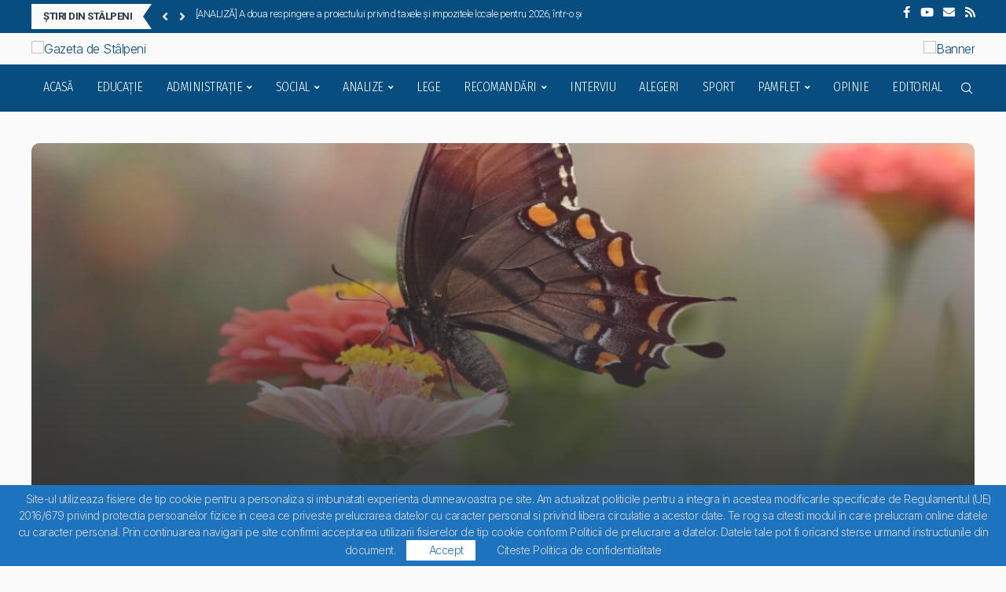

--- FILE ---
content_type: text/html; charset=UTF-8
request_url: https://gazeta-stalpeni.ro/talent/batranul-si-fluturele/
body_size: 53638
content:
<!DOCTYPE html>
<html dir="ltr" lang="ro-RO" prefix="og: https://ogp.me/ns#">
<head>
    <meta charset="UTF-8">
    <meta http-equiv="X-UA-Compatible" content="IE=edge">
    <meta name="viewport" content="width=device-width, initial-scale=1">
    <link rel="profile" href="https://gmpg.org/xfn/11"/>
    <link rel="alternate" type="application/rss+xml" title="Gazeta de Stâlpeni RSS Feed"
          href="https://gazeta-stalpeni.ro/feed/"/>
    <link rel="alternate" type="application/atom+xml" title="Gazeta de Stâlpeni Atom Feed"
          href="https://gazeta-stalpeni.ro/feed/atom/"/>
    <link rel="pingback" href="https://gazeta-stalpeni.ro/xmlrpc.php"/>
    <!--[if lt IE 9]>
	<script src="https://gazeta-stalpeni.ro/wp-content/themes/soledad/js/html5.js"></script>
	<![endif]-->
	<title>[POEZIE] Bătrânul și Fluturele | Gazeta de Stâlpeni</title>
<link rel='preconnect' href='https://fonts.googleapis.com' />
<link rel='preconnect' href='https://fonts.gstatic.com' />
<meta http-equiv='x-dns-prefetch-control' content='on'>
<link rel='dns-prefetch' href='//fonts.googleapis.com' />
<link rel='dns-prefetch' href='//fonts.gstatic.com' />
<link rel='dns-prefetch' href='//s.gravatar.com' />
<link rel='dns-prefetch' href='//www.google-analytics.com' />

		<!-- All in One SEO 4.9.3 - aioseo.com -->
	<meta name="description" content="Pe o bancă tare veche, Un bătrân plângea cu-amar. Chiar de voia să se oprească, Părea că este în zadar! Râvnea prea mult la tinerețe, La anii scurși așa ușor, La amintiri nemuritoare, Ce îi provoacă numai dor. Un fluturaș, în zborul său, Se opri pentru-o secundă. Cum să treacă-indiferent, Fără să vadă ce se-ntâmplă?" />
	<meta name="robots" content="max-image-preview:large" />
	<meta name="author" content="Ana-Maria Nițulescu"/>
	<link rel="canonical" href="https://gazeta-stalpeni.ro/talent/batranul-si-fluturele/" />
	<meta name="generator" content="All in One SEO (AIOSEO) 4.9.3" />
		<meta property="og:locale" content="ro_RO" />
		<meta property="og:site_name" content="Gazeta de Stâlpeni | Site de informare - formare a cetățenilor" />
		<meta property="og:type" content="article" />
		<meta property="og:title" content="[POEZIE] Bătrânul și Fluturele | Gazeta de Stâlpeni" />
		<meta property="og:description" content="Pe o bancă tare veche, Un bătrân plângea cu-amar. Chiar de voia să se oprească, Părea că este în zadar! Râvnea prea mult la tinerețe, La anii scurși așa ușor, La amintiri nemuritoare, Ce îi provoacă numai dor. Un fluturaș, în zborul său, Se opri pentru-o secundă. Cum să treacă-indiferent, Fără să vadă ce se-ntâmplă?" />
		<meta property="og:url" content="https://gazeta-stalpeni.ro/talent/batranul-si-fluturele/" />
		<meta property="og:image" content="https://gazeta-stalpeni.ro/wp-content/uploads/2021/09/fluturele-pe-o-floare-talent.jpg" />
		<meta property="og:image:secure_url" content="https://gazeta-stalpeni.ro/wp-content/uploads/2021/09/fluturele-pe-o-floare-talent.jpg" />
		<meta property="og:image:width" content="1200" />
		<meta property="og:image:height" content="800" />
		<meta property="article:published_time" content="2021-09-29T09:00:05+00:00" />
		<meta property="article:modified_time" content="2021-10-12T09:05:56+00:00" />
		<meta property="article:publisher" content="https://facebook.com/Gazeta de Stalpeni" />
		<meta name="twitter:card" content="summary" />
		<meta name="twitter:site" content="@Gazeta%20de%20Stalpeni" />
		<meta name="twitter:title" content="[POEZIE] Bătrânul și Fluturele | Gazeta de Stâlpeni" />
		<meta name="twitter:description" content="Pe o bancă tare veche, Un bătrân plângea cu-amar. Chiar de voia să se oprească, Părea că este în zadar! Râvnea prea mult la tinerețe, La anii scurși așa ușor, La amintiri nemuritoare, Ce îi provoacă numai dor. Un fluturaș, în zborul său, Se opri pentru-o secundă. Cum să treacă-indiferent, Fără să vadă ce se-ntâmplă?" />
		<meta name="twitter:creator" content="@Gazeta%20de%20Stalpeni" />
		<meta name="twitter:image" content="https://gazeta-stalpeni.ro/wp-content/uploads/2021/01/logo-gazeta.png" />
		<script type="application/ld+json" class="aioseo-schema">
			{"@context":"https:\/\/schema.org","@graph":[{"@type":"BlogPosting","@id":"https:\/\/gazeta-stalpeni.ro\/talent\/batranul-si-fluturele\/#blogposting","name":"[POEZIE] B\u0103tr\u00e2nul \u0219i Fluturele | Gazeta de St\u00e2lpeni","headline":"[POEZIE] B\u0103tr\u00e2nul \u0219i Fluturele","author":{"@id":"https:\/\/gazeta-stalpeni.ro\/author\/ana-maria-nitulescu\/#author"},"publisher":{"@id":"https:\/\/gazeta-stalpeni.ro\/#organization"},"image":{"@type":"ImageObject","url":"https:\/\/gazeta-stalpeni.ro\/wp-content\/uploads\/2021\/09\/fluturele-pe-o-floare-talent.jpg","width":1200,"height":800},"datePublished":"2021-09-29T12:00:05+03:00","dateModified":"2021-10-12T12:05:56+03:00","inLanguage":"ro-RO","mainEntityOfPage":{"@id":"https:\/\/gazeta-stalpeni.ro\/talent\/batranul-si-fluturele\/#webpage"},"isPartOf":{"@id":"https:\/\/gazeta-stalpeni.ro\/talent\/batranul-si-fluturele\/#webpage"},"articleSection":"Talent, batran, clipa, fluture, viata"},{"@type":"BreadcrumbList","@id":"https:\/\/gazeta-stalpeni.ro\/talent\/batranul-si-fluturele\/#breadcrumblist","itemListElement":[{"@type":"ListItem","@id":"https:\/\/gazeta-stalpeni.ro#listItem","position":1,"name":"Prima pagin\u0103","item":"https:\/\/gazeta-stalpeni.ro","nextItem":{"@type":"ListItem","@id":"https:\/\/gazeta-stalpeni.ro\/stiri\/talent\/#listItem","name":"Talent"}},{"@type":"ListItem","@id":"https:\/\/gazeta-stalpeni.ro\/stiri\/talent\/#listItem","position":2,"name":"Talent","item":"https:\/\/gazeta-stalpeni.ro\/stiri\/talent\/","nextItem":{"@type":"ListItem","@id":"https:\/\/gazeta-stalpeni.ro\/talent\/batranul-si-fluturele\/#listItem","name":"[POEZIE] B\u0103tr\u00e2nul \u0219i Fluturele"},"previousItem":{"@type":"ListItem","@id":"https:\/\/gazeta-stalpeni.ro#listItem","name":"Prima pagin\u0103"}},{"@type":"ListItem","@id":"https:\/\/gazeta-stalpeni.ro\/talent\/batranul-si-fluturele\/#listItem","position":3,"name":"[POEZIE] B\u0103tr\u00e2nul \u0219i Fluturele","previousItem":{"@type":"ListItem","@id":"https:\/\/gazeta-stalpeni.ro\/stiri\/talent\/#listItem","name":"Talent"}}]},{"@type":"Organization","@id":"https:\/\/gazeta-stalpeni.ro\/#organization","name":"Gazeta de Stalpeni","description":"Site de informare formare a cet\u0103\u021benilor comunei Stalpeni","url":"https:\/\/gazeta-stalpeni.ro\/","telephone":"+40722328646","foundingDate":"2021-01-15","logo":{"@type":"ImageObject","url":"https:\/\/gazeta-stalpeni.ro\/wp-content\/uploads\/2021\/01\/logo-gazeta-de-stalpeni.png","@id":"https:\/\/gazeta-stalpeni.ro\/talent\/batranul-si-fluturele\/#organizationLogo","width":350,"height":158},"image":{"@id":"https:\/\/gazeta-stalpeni.ro\/talent\/batranul-si-fluturele\/#organizationLogo"},"sameAs":["https:\/\/facebook.com\/Gazeta de Stalpeni","https:\/\/x.com\/Gazeta de Stalpeni","https:\/\/instagram.com\/Gazeta de Stalpeni","https:\/\/pinterest.com\/Gazeta de Stalpeni","https:\/\/youtube.com\/Gazeta de Stalpeni","https:\/\/linkedin.com\/in\/Gazeta de Stalpeni"]},{"@type":"Person","@id":"https:\/\/gazeta-stalpeni.ro\/author\/ana-maria-nitulescu\/#author","url":"https:\/\/gazeta-stalpeni.ro\/author\/ana-maria-nitulescu\/","name":"Ana-Maria Ni\u021bulescu","image":{"@type":"ImageObject","@id":"https:\/\/gazeta-stalpeni.ro\/talent\/batranul-si-fluturele\/#authorImage","url":"https:\/\/gazeta-stalpeni.ro\/wp-content\/uploads\/2021\/03\/ana-maria-nitulescu-150x150.jpg","width":96,"height":96,"caption":"Ana-Maria Ni\u021bulescu"}},{"@type":"WebPage","@id":"https:\/\/gazeta-stalpeni.ro\/talent\/batranul-si-fluturele\/#webpage","url":"https:\/\/gazeta-stalpeni.ro\/talent\/batranul-si-fluturele\/","name":"[POEZIE] B\u0103tr\u00e2nul \u0219i Fluturele | Gazeta de St\u00e2lpeni","description":"Pe o banc\u0103 tare veche, Un b\u0103tr\u00e2n pl\u00e2ngea cu-amar. Chiar de voia s\u0103 se opreasc\u0103, P\u0103rea c\u0103 este \u00een zadar! R\u00e2vnea prea mult la tinere\u021be, La anii scur\u0219i a\u0219a u\u0219or, La amintiri nemuritoare, Ce \u00eei provoac\u0103 numai dor. Un flutura\u0219, \u00een zborul s\u0103u, Se opri pentru-o secund\u0103. Cum s\u0103 treac\u0103-indiferent, F\u0103r\u0103 s\u0103 vad\u0103 ce se-nt\u00e2mpl\u0103?","inLanguage":"ro-RO","isPartOf":{"@id":"https:\/\/gazeta-stalpeni.ro\/#website"},"breadcrumb":{"@id":"https:\/\/gazeta-stalpeni.ro\/talent\/batranul-si-fluturele\/#breadcrumblist"},"author":{"@id":"https:\/\/gazeta-stalpeni.ro\/author\/ana-maria-nitulescu\/#author"},"creator":{"@id":"https:\/\/gazeta-stalpeni.ro\/author\/ana-maria-nitulescu\/#author"},"image":{"@type":"ImageObject","url":"https:\/\/gazeta-stalpeni.ro\/wp-content\/uploads\/2021\/09\/fluturele-pe-o-floare-talent.jpg","@id":"https:\/\/gazeta-stalpeni.ro\/talent\/batranul-si-fluturele\/#mainImage","width":1200,"height":800},"primaryImageOfPage":{"@id":"https:\/\/gazeta-stalpeni.ro\/talent\/batranul-si-fluturele\/#mainImage"},"datePublished":"2021-09-29T12:00:05+03:00","dateModified":"2021-10-12T12:05:56+03:00"},{"@type":"WebSite","@id":"https:\/\/gazeta-stalpeni.ro\/#website","url":"https:\/\/gazeta-stalpeni.ro\/","name":"Gazeta de St\u00e2lpeni","alternateName":"Gazeta de St\u00e2lpeni | Site de informare formare a cet\u0103\u021benilor","description":"Site de informare - formare a cet\u0103\u021benilor","inLanguage":"ro-RO","publisher":{"@id":"https:\/\/gazeta-stalpeni.ro\/#organization"}}]}
		</script>
		<!-- All in One SEO -->

<link rel='dns-prefetch' href='//www.googletagmanager.com' />
<link rel='dns-prefetch' href='//fonts.googleapis.com' />
<link rel='dns-prefetch' href='//pagead2.googlesyndication.com' />
<link rel="alternate" type="application/rss+xml" title="Gazeta de Stâlpeni &raquo; Flux" href="https://gazeta-stalpeni.ro/feed/" />
		<style>
			.lazyload,
			.lazyloading {
				max-width: 100%;
			}
		</style>
		<style id='wp-img-auto-sizes-contain-inline-css' type='text/css'>
img:is([sizes=auto i],[sizes^="auto," i]){contain-intrinsic-size:3000px 1500px}
/*# sourceURL=wp-img-auto-sizes-contain-inline-css */
</style>
<link rel='stylesheet' id='embedpress-css-css' href='https://gazeta-stalpeni.ro/wp-content/plugins/embedpress/assets/css/embedpress.css' type='text/css' media='all' />
<link rel='stylesheet' id='embedpress-blocks-style-css' href='https://gazeta-stalpeni.ro/wp-content/plugins/embedpress/assets/css/blocks.build.css' type='text/css' media='all' />
<link rel='stylesheet' id='embedpress-lazy-load-css-css' href='https://gazeta-stalpeni.ro/wp-content/plugins/embedpress/assets/css/lazy-load.css' type='text/css' media='all' />
<style id='classic-theme-styles-inline-css' type='text/css'>
/*! This file is auto-generated */
.wp-block-button__link{color:#fff;background-color:#32373c;border-radius:9999px;box-shadow:none;text-decoration:none;padding:calc(.667em + 2px) calc(1.333em + 2px);font-size:1.125em}.wp-block-file__button{background:#32373c;color:#fff;text-decoration:none}
/*# sourceURL=/wp-includes/css/classic-themes.min.css */
</style>
<link rel='stylesheet' id='contact-form-7-css' href='https://gazeta-stalpeni.ro/wp-content/plugins/contact-form-7/includes/css/styles.css' type='text/css' media='all' />
<link rel='stylesheet' id='h5ap-public-css' href='https://gazeta-stalpeni.ro/wp-content/plugins/html5-audio-player/assets/css/style.css' type='text/css' media='all' />
<link rel='stylesheet' id='penci-review-css' href='https://gazeta-stalpeni.ro/wp-content/plugins/penci-review/css/style.css' type='text/css' media='all' />
<link rel='stylesheet' id='penci-oswald-css' href='//fonts.googleapis.com/css?family=Oswald%3A400&#038;display=swap' type='text/css' media='all' />
<link rel='stylesheet' id='rs-plugin-settings-css' href='https://gazeta-stalpeni.ro/wp-content/plugins/revslider/public/assets/css/rs6.css' type='text/css' media='all' />
<style id='rs-plugin-settings-inline-css' type='text/css'>
#rs-demo-id {}
/*# sourceURL=rs-plugin-settings-inline-css */
</style>
<link rel='stylesheet' id='ppress-frontend-css' href='https://gazeta-stalpeni.ro/wp-content/plugins/wp-user-avatar/assets/css/frontend.min.css' type='text/css' media='all' />
<link rel='stylesheet' id='ppress-flatpickr-css' href='https://gazeta-stalpeni.ro/wp-content/plugins/wp-user-avatar/assets/flatpickr/flatpickr.min.css' type='text/css' media='all' />
<link rel='stylesheet' id='ppress-select2-css' href='https://gazeta-stalpeni.ro/wp-content/plugins/wp-user-avatar/assets/select2/select2.min.css' type='text/css' media='all' />
<link rel='stylesheet' id='yop-public-css' href='https://gazeta-stalpeni.ro/wp-content/plugins/yop-poll/public/assets/css/yop-poll-public-6.5.39.css' type='text/css' media='all' />
<link rel='stylesheet' id='penci-fonts-css' href='https://fonts.googleapis.com/css?family=Roboto%3A300%2C300italic%2C400%2C400italic%2C500%2C500italic%2C700%2C700italic%2C800%2C800italic%7CInter%3A300%2C300italic%2C400%2C400italic%2C500%2C500italic%2C700%2C700italic%2C800%2C800italic%7CFira+Sans+Condensed%3A300%2C300italic%2C400%2C400italic%2C500%2C500italic%2C600%2C600italic%2C700%2C700italic%2C800%2C800italic%26subset%3Dlatin%2Ccyrillic%2Ccyrillic-ext%2Cgreek%2Cgreek-ext%2Clatin-ext&#038;display=swap' type='text/css' media='only screen and (min-width: 768px)' />
<link rel='stylesheet' id='penci-mobile-fonts-css' href='https://fonts.googleapis.com/css?family=Roboto%3A300%2C300italic%2C400%2C400italic%2C500%2C500italic%2C700%2C700italic%2C800%2C800italic%7CInter%3A300%2C300italic%2C400%2C400italic%2C500%2C500italic%2C700%2C700italic%2C800%2C800italic%7CFira+Sans+Condensed%3A300%2C300italic%2C400%2C400italic%2C500%2C500italic%2C600%2C600italic%2C700%2C700italic%2C800%2C800italic%26subset%3Dlatin%2Ccyrillic%2Ccyrillic-ext%2Cgreek%2Cgreek-ext%2Clatin-ext&#038;display=swap' type='text/css' media='only screen and (max-width: 768px)' />
<link rel='stylesheet' id='penci-main-style-css' href='https://gazeta-stalpeni.ro/wp-content/themes/soledad/main.css' type='text/css' media='all' />
<link rel='stylesheet' id='penci-swiper-bundle-css' href='https://gazeta-stalpeni.ro/wp-content/themes/soledad/css/swiper-bundle.min.css' type='text/css' media='all' />
<link rel='stylesheet' id='penci-font-awesomeold-css' href='https://gazeta-stalpeni.ro/wp-content/themes/soledad/css/font-awesome.4.7.0.swap.min.css' type='text/css' media='all' />
<link rel='stylesheet' id='penci-font-awesome-css' href='https://gazeta-stalpeni.ro/wp-content/themes/soledad/css/font-awesome.5.11.2.swap.min.css' type='text/css' media='all' />
<link rel='stylesheet' id='penci_icon-css' href='https://gazeta-stalpeni.ro/wp-content/themes/soledad/css/penci-icon.css' type='text/css' media='all' />
<link rel='stylesheet' id='penci_style-css' href='https://gazeta-stalpeni.ro/wp-content/themes/soledad-child/style.css' type='text/css' media='all' />
<link rel='stylesheet' id='penci_social_counter-css' href='https://gazeta-stalpeni.ro/wp-content/themes/soledad/css/social-counter.css' type='text/css' media='all' />
<link rel='stylesheet' id='penci-recipe-css-css' href='https://gazeta-stalpeni.ro/wp-content/plugins/penci-recipe/css/recipe.css' type='text/css' media='all' />
<link rel='stylesheet' id='penci-soledad-parent-style-css' href='https://gazeta-stalpeni.ro/wp-content/themes/soledad/style.css' type='text/css' media='all' />
<script type="text/javascript" src="https://gazeta-stalpeni.ro/wp-includes/js/jquery/jquery.min.js" id="jquery-core-js"></script>
<script type="text/javascript" src="https://gazeta-stalpeni.ro/wp-includes/js/jquery/jquery-migrate.min.js" id="jquery-migrate-js"></script>
<script type="text/javascript" src="https://gazeta-stalpeni.ro/wp-content/plugins/revslider/public/assets/js/rbtools.min.js" id="tp-tools-js"></script>
<script type="text/javascript" src="https://gazeta-stalpeni.ro/wp-content/plugins/revslider/public/assets/js/rs6.min.js" id="revmin-js"></script>
<script type="text/javascript" src="https://gazeta-stalpeni.ro/wp-content/plugins/wp-user-avatar/assets/flatpickr/flatpickr.min.js" id="ppress-flatpickr-js"></script>
<script type="text/javascript" src="https://gazeta-stalpeni.ro/wp-content/plugins/wp-user-avatar/assets/select2/select2.min.js" id="ppress-select2-js"></script>
<script type="text/javascript" id="yop-public-js-extra">
/* <![CDATA[ */
var objectL10n = {"yopPollParams":{"urlParams":{"ajax":"https://gazeta-stalpeni.ro/wp-admin/admin-ajax.php","wpLogin":"https://gazeta-stalpeni.ro/wp-login.php?redirect_to=https%3A%2F%2Fgazeta-stalpeni.ro%2Fwp-admin%2Fadmin-ajax.php%3Faction%3Dyop_poll_record_wordpress_vote"},"apiParams":{"reCaptcha":{"siteKey":""},"reCaptchaV2Invisible":{"siteKey":""},"reCaptchaV3":{"siteKey":""},"hCaptcha":{"siteKey":""},"cloudflareTurnstile":{"siteKey":""}},"captchaParams":{"imgPath":"https://gazeta-stalpeni.ro/wp-content/plugins/yop-poll/public/assets/img/","url":"https://gazeta-stalpeni.ro/wp-content/plugins/yop-poll/app.php","accessibilityAlt":"Sound icon","accessibilityTitle":"Accessibility option: listen to a question and answer it!","accessibilityDescription":"Type below the \u003Cstrong\u003Eanswer\u003C/strong\u003E to what you hear. Numbers or words:","explanation":"Click or touch the \u003Cstrong\u003EANSWER\u003C/strong\u003E","refreshAlt":"Refresh/reload icon","refreshTitle":"Refresh/reload: get new images and accessibility option!"},"voteParams":{"invalidPoll":"Vot invalid","noAnswersSelected":"Nu ai selectat nicio optiune de vot","minAnswersRequired":"Cel putin {min_answers_allowed} optiuni de vot sunt necesare","maxAnswersRequired":"Cel mult {max_answers_allowed} optiuni sunt necesare","noAnswerForOther":"No other answer entered","noValueForCustomField":"{custom_field_name} is required","tooManyCharsForCustomField":"Text for {custom_field_name} is too long","consentNotChecked":"You must agree to our terms and conditions","noCaptchaSelected":"Captcha is required","thankYou":"Multumim pentru vot"},"resultsParams":{"singleVote":"vot","multipleVotes":"voturi","singleAnswer":"optiune","multipleAnswers":"optiuni"}}};
//# sourceURL=yop-public-js-extra
/* ]]> */
</script>
<script type="text/javascript" src="https://gazeta-stalpeni.ro/wp-content/plugins/yop-poll/public/assets/js/yop-poll-public-6.5.39.min.js" id="yop-public-js"></script>

<!-- Google tag (gtag.js) snippet added by Site Kit -->
<!-- Google Analytics snippet added by Site Kit -->
<script type="text/javascript" src="https://www.googletagmanager.com/gtag/js?id=GT-NCG9HRD" id="google_gtagjs-js" async></script>
<script type="text/javascript" id="google_gtagjs-js-after">
/* <![CDATA[ */
window.dataLayer = window.dataLayer || [];function gtag(){dataLayer.push(arguments);}
gtag("set","linker",{"domains":["gazeta-stalpeni.ro"]});
gtag("js", new Date());
gtag("set", "developer_id.dZTNiMT", true);
gtag("config", "GT-NCG9HRD", {"googlesitekit_post_type":"post","googlesitekit_post_author":"Ana-Maria Ni\u021bulescu","googlesitekit_post_date":"20210929"});
 window._googlesitekit = window._googlesitekit || {}; window._googlesitekit.throttledEvents = []; window._googlesitekit.gtagEvent = (name, data) => { var key = JSON.stringify( { name, data } ); if ( !! window._googlesitekit.throttledEvents[ key ] ) { return; } window._googlesitekit.throttledEvents[ key ] = true; setTimeout( () => { delete window._googlesitekit.throttledEvents[ key ]; }, 5 ); gtag( "event", name, { ...data, event_source: "site-kit" } ); }; 
//# sourceURL=google_gtagjs-js-after
/* ]]> */
</script>
<script></script><link rel="https://api.w.org/" href="https://gazeta-stalpeni.ro/wp-json/" /><link rel="alternate" title="JSON" type="application/json" href="https://gazeta-stalpeni.ro/wp-json/wp/v2/posts/5531" /><link rel="EditURI" type="application/rsd+xml" title="RSD" href="https://gazeta-stalpeni.ro/xmlrpc.php?rsd" />
<meta name="generator" content="WordPress 6.9" />
<meta name="generator" content="Soledad 8.7.0" />
<link rel='shortlink' href='https://gazeta-stalpeni.ro/?p=5531' />
<meta name="generator" content="auto-sizes 1.7.0">
<meta name="generator" content="Site Kit by Google 1.170.0" />        <style>
            .mejs-container:has(.plyr) {
                height: auto;
                background: transparent
            }

            .mejs-container:has(.plyr) .mejs-controls {
                display: none
            }

            .h5ap_all {
                --shadow-color: 197deg 32% 65%;
                border-radius: 6px;
                box-shadow: 0px 0px 9.6px hsl(var(--shadow-color)/.36), 0 1.7px 1.9px 0px hsl(var(--shadow-color)/.36), 0 4.3px 1.8px -1.7px hsl(var(--shadow-color)/.36), -0.1px 10.6px 11.9px -2.5px hsl(var(--shadow-color)/.36);
                margin: 16px auto;
            }

            .h5ap_single_button {
                height: 50px;
            }
        </style>
    		<style>
			span.h5ap_single_button {
				display: inline-flex;
				justify-content: center;
				align-items: center;
			}

			.h5ap_single_button span {
				line-height: 0;
			}

			span#h5ap_single_button span svg {
				cursor: pointer;
			}

			#skin_default .plyr__control,
			#skin_default .plyr__time {
				color: #4f5b5f			}

			#skin_default .plyr__control:hover {
				background: #1aafff;
				color: #f5f5f5			}

			#skin_default .plyr__controls {
				background: #f5f5f5			}

			#skin_default .plyr__controls__item input {
				color: #1aafff			}

			.plyr {
				--plyr-color-main: #4f5b5f			}

			/* Custom Css */
					</style>
 <style> #h5vpQuickPlayer { width: 100%; max-width: 100%; margin: 0 auto; } </style> <script async src="https://pagead2.googlesyndication.com/pagead/js/adsbygoogle.js?client=ca-pub-4872737557342939" crossorigin="anonymous"></script>
<script async src="https://fundingchoicesmessages.google.com/i/pub-4872737557342939?ers=1"></script><script>(function() {function signalGooglefcPresent() {if (!window.frames['googlefcPresent']) {if (document.body) {const iframe = document.createElement('iframe'); iframe.style = 'width: 0; height: 0; border: none; z-index: -1000; left: -1000px; top: -1000px;'; iframe.style.display = 'none'; iframe.name = 'googlefcPresent'; document.body.appendChild(iframe);} else {setTimeout(signalGooglefcPresent, 0);}}}signalGooglefcPresent();})();</script>
<script async type="application/javascript"
        src="https://news.google.com/swg/js/v1/swg-basic.js"></script>
<!-- Google tag (gtag.js) -->
<script async src="https://www.googletagmanager.com/gtag/js?id=G-FDBLZFMDHK"></script>
<script>
  window.dataLayer = window.dataLayer || [];
  function gtag(){dataLayer.push(arguments);}
  gtag('js', new Date());

  gtag('config', 'G-FDBLZFMDHK');
</script>
    <style type="text/css">
                                                .penci-review .penci-review-process span {
            background-color: #293340;
        }
                        .penci-review .penci-review-good ul li:before {
            color: #293340;
        }
                .penci-review .penci-review-bad ul li:before {
            color: #25c7e8;
        }
                .penci-review .penci-review-score-total {
            background-color: #293340;
        }
                                                                    </style>
	<meta name="generator" content="webp-uploads 2.6.1">
<script>var portfolioDataJs = portfolioDataJs || [];</script>		<script>
			document.documentElement.className = document.documentElement.className.replace('no-js', 'js');
		</script>
				<style>
			.no-js img.lazyload {
				display: none;
			}

			figure.wp-block-image img.lazyloading {
				min-width: 150px;
			}

			.lazyload,
			.lazyloading {
				--smush-placeholder-width: 100px;
				--smush-placeholder-aspect-ratio: 1/1;
				width: var(--smush-image-width, var(--smush-placeholder-width)) !important;
				aspect-ratio: var(--smush-image-aspect-ratio, var(--smush-placeholder-aspect-ratio)) !important;
			}

						.lazyload, .lazyloading {
				opacity: 0;
			}

			.lazyloaded {
				opacity: 1;
				transition: opacity 400ms;
				transition-delay: 0ms;
			}

					</style>
		<meta property="fb:app_id" content="0" />
<style id="penci-custom-style" type="text/css">body{ --pcbg-cl: #fff; --pctext-cl: #313131; --pcborder-cl: #dedede; --pcheading-cl: #313131; --pcmeta-cl: #888888; --pcaccent-cl: #6eb48c; --pcbody-font: 'PT Serif', serif; --pchead-font: 'Raleway', sans-serif; --pchead-wei: bold; --pcava_bdr:10px;--pcajs_fvw:470px;--pcajs_fvmw:220px; } .single.penci-body-single-style-5 #header, .single.penci-body-single-style-6 #header, .single.penci-body-single-style-10 #header, .single.penci-body-single-style-5 .pc-wrapbuilder-header, .single.penci-body-single-style-6 .pc-wrapbuilder-header, .single.penci-body-single-style-10 .pc-wrapbuilder-header { --pchd-mg: 40px; } .fluid-width-video-wrapper > div { position: absolute; left: 0; right: 0; top: 0; width: 100%; height: 100%; } .yt-video-place { position: relative; text-align: center; } .yt-video-place.embed-responsive .start-video { display: block; top: 0; left: 0; bottom: 0; right: 0; position: absolute; transform: none; } .yt-video-place.embed-responsive .start-video img { margin: 0; padding: 0; top: 50%; display: inline-block; position: absolute; left: 50%; transform: translate(-50%, -50%); width: 68px; height: auto; } .mfp-bg { top: 0; left: 0; width: 100%; height: 100%; z-index: 9999999; overflow: hidden; position: fixed; background: #0b0b0b; opacity: .8; filter: alpha(opacity=80) } .mfp-wrap { top: 0; left: 0; width: 100%; height: 100%; z-index: 9999999; position: fixed; outline: none !important; -webkit-backface-visibility: hidden } body{--pcctain: 1200px}@media only screen and (min-width: 1170px) and (max-width: 1200px){ body{ --pcctain: calc( 100% - 40px ); } }.single .penci-single-featured-img{ padding-top: 56.2500% !important; } body { --pchead-font: 'Roboto', sans-serif; } body { --pcbody-font: 'Inter', sans-serif; } p{ line-height: 1.8; } #main #bbpress-forums .bbp-login-form fieldset.bbp-form select, #main #bbpress-forums .bbp-login-form .bbp-form input[type="password"], #main #bbpress-forums .bbp-login-form .bbp-form input[type="text"], .penci-login-register input[type="email"], .penci-login-register input[type="text"], .penci-login-register input[type="password"], .penci-login-register input[type="number"], body, textarea, #respond textarea, .widget input[type="text"], .widget input[type="email"], .widget input[type="date"], .widget input[type="number"], .wpcf7 textarea, .mc4wp-form input, #respond input, div.wpforms-container .wpforms-form.wpforms-form input[type=date], div.wpforms-container .wpforms-form.wpforms-form input[type=datetime], div.wpforms-container .wpforms-form.wpforms-form input[type=datetime-local], div.wpforms-container .wpforms-form.wpforms-form input[type=email], div.wpforms-container .wpforms-form.wpforms-form input[type=month], div.wpforms-container .wpforms-form.wpforms-form input[type=number], div.wpforms-container .wpforms-form.wpforms-form input[type=password], div.wpforms-container .wpforms-form.wpforms-form input[type=range], div.wpforms-container .wpforms-form.wpforms-form input[type=search], div.wpforms-container .wpforms-form.wpforms-form input[type=tel], div.wpforms-container .wpforms-form.wpforms-form input[type=text], div.wpforms-container .wpforms-form.wpforms-form input[type=time], div.wpforms-container .wpforms-form.wpforms-form input[type=url], div.wpforms-container .wpforms-form.wpforms-form input[type=week], div.wpforms-container .wpforms-form.wpforms-form select, div.wpforms-container .wpforms-form.wpforms-form textarea, .wpcf7 input, form.pc-searchform input.search-input, ul.homepage-featured-boxes .penci-fea-in h4, .widget.widget_categories ul li span.category-item-count, .about-widget .about-me-heading, .widget ul.side-newsfeed li .side-item .side-item-text .side-item-meta { font-weight: 300 } .header-slogan .header-slogan-text{ font-family: 'Fira Sans Condensed', sans-serif; } #navigation .menu > li > a, #navigation ul.menu ul.sub-menu li > a, .navigation ul.menu ul.sub-menu li > a, .penci-menu-hbg .menu li a, #sidebar-nav .menu li a { font-family: 'Fira Sans Condensed', sans-serif; font-weight: normal; } .penci-hide-tagupdated{ display: none !important; } body, .widget ul li a{ font-size: 16px; } .widget ul li, .widget ol li, .post-entry, p, .post-entry p { font-size: 16px; line-height: 1.8; } @media only screen and (max-width: 480px){ body, .widget ul li a, .widget ul li, .widget ol li, .post-entry, p, .post-entry p{ font-size: 15px; } } .archive-box span, .archive-box h1{ font-size: 28px; } @media only screen and (max-width: 479px){ .archive-box span, .archive-box h1{ font-size: 19px; } } .widget ul li, .widget ol li, .post-entry, p, .post-entry p{ line-height: 1.5; } body { --pchead-wei: 700; } .featured-area.featured-style-42 .item-inner-content, .featured-style-41 .swiper-slide, .slider-40-wrapper .nav-thumb-creative .thumb-container:after,.penci-slider44-t-item:before,.penci-slider44-main-wrapper .item, .penci-image-holder, .penci-mega-post-inner, .standard-post-image img, .penci-overlay-over:before, .penci-overlay-over .overlay-border, .penci-grid li .item img, .penci-masonry .item-masonry a img, .penci-grid .list-post.list-boxed-post, .penci-grid li.list-boxed-post-2 .content-boxed-2, .grid-mixed, .penci-grid li.typography-style .overlay-typography, .penci-grid li.typography-style .overlay-typography:before, .penci-grid li.typography-style .overlay-typography:after, .container-single .post-image, .home-featured-cat-content .mag-photo .mag-overlay-photo, .mag-single-slider-overlay, ul.homepage-featured-boxes li .penci-fea-in:before, ul.homepage-featured-boxes li .penci-fea-in:after, ul.homepage-featured-boxes .penci-fea-in .fea-box-img:after, ul.homepage-featured-boxes li .penci-fea-in, .penci-slider38-overlay, .pcbg-thumb, .pcbg-bgoverlay, .pcrlt-style-2 .item-related .item-related-inner, .post-pagination.pcpagp-style-3 .next-post-inner, .post-pagination.pcpagp-style-3 .prev-post-inner { border-radius: 5px; -webkit-border-radius: 5px; } .penci-featured-content-right:before{ border-top-right-radius: 5px; border-bottom-right-radius: 5px; } .penci-slider4-overlay, .penci-slide-overlay .overlay-link, .featured-style-29 .featured-slider-overlay, .penci-widget-slider-overlay{ border-radius: 5px; -webkit-border-radius: 5px; } .penci-flat-overlay .penci-slide-overlay .penci-mag-featured-content:before{ border-bottom-left-radius: 5px; border-bottom-right-radius: 5px; } .post-pagination.pcpagp-style-3 .next-post-inner, .post-pagination.pcpagp-style-3 .prev-post-inner, .pcrlt-style-2 .item-related .item-related-inner {overflow: hidden} .featured-area.featured-style-42 .item-inner-content, .featured-style-41 .swiper-slide, .slider-40-wrapper .nav-thumb-creative .thumb-container:after,.penci-slider44-t-item:before,.penci-slider44-main-wrapper .item, .featured-area .penci-image-holder, .featured-area .penci-slider4-overlay, .featured-area .penci-slide-overlay .overlay-link, .featured-style-29 .featured-slider-overlay, .penci-slider38-overlay{ border-radius: 0; -webkit-border-radius: 0; } .penci-featured-content-right:before{ border-top-right-radius: 5px; border-bottom-right-radius: 5px; } .penci-flat-overlay .penci-slide-overlay .penci-mag-featured-content:before{ border-bottom-left-radius: 5px; border-bottom-right-radius: 5px; } .container-single .post-image{ border-radius: 10px; -webkit-border-radius: 10px; } .penci-mega-post-inner, .penci-mega-thumbnail .penci-image-holder{ border-radius: ; -webkit-border-radius: ; } .penci-magazine-slider .mag-item-1 .mag-meta-child span:after, .penci-magazine-slider .mag-meta-child span:after, .post-box-meta-single > span:before, .standard-top-meta > span:before, .penci-mag-featured-content .feat-meta > span:after, .penci-featured-content .feat-text .feat-meta > span:after, .featured-style-35 .featured-content-excerpt .feat-meta > span:after, .penci-post-box-meta .penci-box-meta span:after, .grid-post-box-meta span:after, .overlay-post-box-meta > div:after{ box-sizing: border-box; -webkit-box-sizing: border-box; width: 4px; height: 4px; border: 1px solid; transform: translateY(-2px); -webkit-transform: translateY(-2px); } .cat > a.penci-cat-name:after{ height: 8px; width: 1px; border: none; border-right: 1px solid; transform: none; margin-top: -4px; } .pccatds-filled .cat > a.penci-cat-name{ color: #293340; } #navigation .menu > li > a, #navigation ul.menu ul.sub-menu li > a, .navigation ul.menu ul.sub-menu li > a, .penci-menu-hbg .menu li a, #sidebar-nav .menu li a, #navigation .penci-megamenu .penci-mega-child-categories a, .navigation .penci-megamenu .penci-mega-child-categories a{ font-weight: 500; } #header .inner-header .container { padding:10px 0; } #logo a { max-width:308px; width: 100%; } @media only screen and (max-width: 960px) and (min-width: 768px){ #logo img{ max-width: 100%; } } @media only screen and (min-width: 1170px){.inner-header #logo img{ width: auto; height:135px; }} @media only screen and (min-width: 960px){.is-sticky #navigation.penci-logo-overflow.header-10 #logo a, .is-sticky #navigation.penci-logo-overflow.header-11 #logo a{ max-width:200px; }} body{ --pcbg-cl: #fafafa; } .penci-single-style-7:not( .penci-single-pheader-noimg ).penci_sidebar #main article.post, .penci-single-style-3:not( .penci-single-pheader-noimg ).penci_sidebar #main article.post { background-color: var(--pcbg-cl); } @media only screen and (max-width: 767px){ .standard-post-special_wrapper { background: var(--pcbg-cl); } } .wrapper-boxed, .wrapper-boxed.enable-boxed, .home-pupular-posts-title span, .penci-post-box-meta.penci-post-box-grid .penci-post-share-box, .penci-pagination.penci-ajax-more a.penci-ajax-more-button, .woocommerce .woocommerce-product-search input[type="search"], .overlay-post-box-meta, .widget ul.side-newsfeed li.featured-news2 .side-item .side-item-text, .widget select, .widget select option, .woocommerce .woocommerce-error, .woocommerce .woocommerce-info, .woocommerce .woocommerce-message, #penci-demobar, #penci-demobar .style-toggle, .grid-overlay-meta .grid-header-box, .header-standard.standard-overlay-meta{ background-color: var(--pcbg-cl); } .penci-grid .list-post.list-boxed-post .item > .thumbnail:before{ border-right-color: var(--pcbg-cl); } .penci-grid .list-post.list-boxed-post:nth-of-type(2n+2) .item > .thumbnail:before{ border-left-color: var(--pcbg-cl); } body{ --pcborder-cl: #999999; } #main #bbpress-forums .bbp-login-form fieldset.bbp-form select, #main #bbpress-forums .bbp-login-form .bbp-form input[type="password"], #main #bbpress-forums .bbp-login-form .bbp-form input[type="text"], .widget ul li, .grid-mixed, .penci-post-box-meta, .penci-pagination.penci-ajax-more a.penci-ajax-more-button, .widget-social a i, .penci-home-popular-posts, .header-header-1.has-bottom-line, .header-header-4.has-bottom-line, .header-header-7.has-bottom-line, .container-single .post-entry .post-tags a,.tags-share-box.tags-share-box-2_3,.tags-share-box.tags-share-box-top, .tags-share-box, .post-author, .post-pagination, .post-related, .post-comments .post-title-box, .comments .comment, #respond textarea, .wpcf7 textarea, #respond input, div.wpforms-container .wpforms-form.wpforms-form input[type=date], div.wpforms-container .wpforms-form.wpforms-form input[type=datetime], div.wpforms-container .wpforms-form.wpforms-form input[type=datetime-local], div.wpforms-container .wpforms-form.wpforms-form input[type=email], div.wpforms-container .wpforms-form.wpforms-form input[type=month], div.wpforms-container .wpforms-form.wpforms-form input[type=number], div.wpforms-container .wpforms-form.wpforms-form input[type=password], div.wpforms-container .wpforms-form.wpforms-form input[type=range], div.wpforms-container .wpforms-form.wpforms-form input[type=search], div.wpforms-container .wpforms-form.wpforms-form input[type=tel], div.wpforms-container .wpforms-form.wpforms-form input[type=text], div.wpforms-container .wpforms-form.wpforms-form input[type=time], div.wpforms-container .wpforms-form.wpforms-form input[type=url], div.wpforms-container .wpforms-form.wpforms-form input[type=week], div.wpforms-container .wpforms-form.wpforms-form select, div.wpforms-container .wpforms-form.wpforms-form textarea, .wpcf7 input, .widget_wysija input, #respond h3, form.pc-searchform input.search-input, .post-password-form input[type="text"], .post-password-form input[type="email"], .post-password-form input[type="password"], .post-password-form input[type="number"], .penci-recipe, .penci-recipe-heading, .penci-recipe-ingredients, .penci-recipe-notes, .penci-pagination ul.page-numbers li span, .penci-pagination ul.page-numbers li a, #comments_pagination span, #comments_pagination a, body.author .post-author, .tags-share-box.hide-tags.page-share, .penci-grid li.list-post, .penci-grid li.list-boxed-post-2 .content-boxed-2, .home-featured-cat-content .mag-post-box, .home-featured-cat-content.style-2 .mag-post-box.first-post, .home-featured-cat-content.style-10 .mag-post-box.first-post, .widget select, .widget ul ul, .widget input[type="text"], .widget input[type="email"], .widget input[type="date"], .widget input[type="number"], .widget input[type="search"], .widget .tagcloud a, #wp-calendar tbody td, .woocommerce div.product .entry-summary div[itemprop="description"] td, .woocommerce div.product .entry-summary div[itemprop="description"] th, .woocommerce div.product .woocommerce-tabs #tab-description td, .woocommerce div.product .woocommerce-tabs #tab-description th, .woocommerce-product-details__short-description td, th, .woocommerce ul.cart_list li, .woocommerce ul.product_list_widget li, .woocommerce .widget_shopping_cart .total, .woocommerce.widget_shopping_cart .total, .woocommerce .woocommerce-product-search input[type="search"], .woocommerce nav.woocommerce-pagination ul li a, .woocommerce nav.woocommerce-pagination ul li span, .woocommerce div.product .product_meta, .woocommerce div.product .woocommerce-tabs ul.tabs, .woocommerce div.product .related > h2, .woocommerce div.product .upsells > h2, .woocommerce #reviews #comments ol.commentlist li .comment-text, .woocommerce table.shop_table td, .post-entry td, .post-entry th, #add_payment_method .cart-collaterals .cart_totals tr td, #add_payment_method .cart-collaterals .cart_totals tr th, .woocommerce-cart .cart-collaterals .cart_totals tr td, .woocommerce-cart .cart-collaterals .cart_totals tr th, .woocommerce-checkout .cart-collaterals .cart_totals tr td, .woocommerce-checkout .cart-collaterals .cart_totals tr th, .woocommerce-cart .cart-collaterals .cart_totals table, .woocommerce-cart table.cart td.actions .coupon .input-text, .woocommerce table.shop_table a.remove, .woocommerce form .form-row .input-text, .woocommerce-page form .form-row .input-text, .woocommerce .woocommerce-error, .woocommerce .woocommerce-info, .woocommerce .woocommerce-message, .woocommerce form.checkout_coupon, .woocommerce form.login, .woocommerce form.register, .woocommerce form.checkout table.shop_table, .woocommerce-checkout #payment ul.payment_methods, .post-entry table, .wrapper-penci-review, .penci-review-container.penci-review-count, #penci-demobar .style-toggle, #widget-area, .post-entry hr, .wpb_text_column hr, #buddypress .dir-search input[type=search], #buddypress .dir-search input[type=text], #buddypress .groups-members-search input[type=search], #buddypress .groups-members-search input[type=text], #buddypress ul.item-list, #buddypress .profile[role=main], #buddypress select, #buddypress div.pagination .pagination-links span, #buddypress div.pagination .pagination-links a, #buddypress div.pagination .pag-count, #buddypress div.pagination .pagination-links a:hover, #buddypress ul.item-list li, #buddypress table.forum tr td.label, #buddypress table.messages-notices tr td.label, #buddypress table.notifications tr td.label, #buddypress table.notifications-settings tr td.label, #buddypress table.profile-fields tr td.label, #buddypress table.wp-profile-fields tr td.label, #buddypress table.profile-fields:last-child, #buddypress form#whats-new-form textarea, #buddypress .standard-form input[type=text], #buddypress .standard-form input[type=color], #buddypress .standard-form input[type=date], #buddypress .standard-form input[type=datetime], #buddypress .standard-form input[type=datetime-local], #buddypress .standard-form input[type=email], #buddypress .standard-form input[type=month], #buddypress .standard-form input[type=number], #buddypress .standard-form input[type=range], #buddypress .standard-form input[type=search], #buddypress .standard-form input[type=password], #buddypress .standard-form input[type=tel], #buddypress .standard-form input[type=time], #buddypress .standard-form input[type=url], #buddypress .standard-form input[type=week], .bp-avatar-nav ul, .bp-avatar-nav ul.avatar-nav-items li.current, #bbpress-forums li.bbp-body ul.forum, #bbpress-forums li.bbp-body ul.topic, #bbpress-forums li.bbp-footer, .bbp-pagination-links a, .bbp-pagination-links span.current, .wrapper-boxed .bbp-pagination-links a:hover, .wrapper-boxed .bbp-pagination-links span.current, #buddypress .standard-form select, #buddypress .standard-form input[type=password], #buddypress .activity-list li.load-more a, #buddypress .activity-list li.load-newest a, #buddypress ul.button-nav li a, #buddypress div.generic-button a, #buddypress .comment-reply-link, #bbpress-forums div.bbp-template-notice.info, #bbpress-forums #bbp-search-form #bbp_search, #bbpress-forums .bbp-forums-list, #bbpress-forums #bbp_topic_title, #bbpress-forums #bbp_topic_tags, #bbpress-forums .wp-editor-container, .widget_display_stats dd, .widget_display_stats dt, div.bbp-forum-header, div.bbp-topic-header, div.bbp-reply-header, .widget input[type="text"], .widget input[type="email"], .widget input[type="date"], .widget input[type="number"], .widget input[type="search"], .widget input[type="password"], blockquote.wp-block-quote, .post-entry blockquote.wp-block-quote, .wp-block-quote:not(.is-large):not(.is-style-large), .post-entry pre, .wp-block-pullquote:not(.is-style-solid-color), .post-entry hr.wp-block-separator, .wp-block-separator, .wp-block-latest-posts, .wp-block-yoast-how-to-block ol.schema-how-to-steps, .wp-block-yoast-how-to-block ol.schema-how-to-steps li, .wp-block-yoast-faq-block .schema-faq-section, .post-entry .wp-block-quote, .wpb_text_column .wp-block-quote, .woocommerce .page-description .wp-block-quote, .wp-block-search .wp-block-search__input{ border-color: var(--pcborder-cl); } .penci-recipe-index-wrap h4.recipe-index-heading > span:before, .penci-recipe-index-wrap h4.recipe-index-heading > span:after{ border-color: var(--pcborder-cl); opacity: 1; } .tags-share-box .single-comment-o:after, .post-share a.penci-post-like:after{ background-color: var(--pcborder-cl); } .penci-grid .list-post.list-boxed-post{ border-color: var(--pcborder-cl) !important; } .penci-post-box-meta.penci-post-box-grid:before, .woocommerce .widget_price_filter .ui-slider .ui-slider-range{ background-color: var(--pcborder-cl); } .penci-pagination.penci-ajax-more a.penci-ajax-more-button.loading-posts{ border-color: var(--pcborder-cl) !important; } .penci-vernav-enable .penci-menu-hbg{ box-shadow: none; -webkit-box-shadow: none; -moz-box-shadow: none; } .penci-vernav-enable.penci-vernav-poleft .penci-menu-hbg{ border-right: 1px solid var(--pcborder-cl); } .penci-vernav-enable.penci-vernav-poright .penci-menu-hbg{ border-left: 1px solid var(--pcborder-cl); } .editor-styles-wrapper, body:not(.pcdm-enable){ color: #222222; } .editor-styles-wrapper, body{ --pcaccent-cl: #074d7f; } .penci-menuhbg-toggle:hover .lines-button:after, .penci-menuhbg-toggle:hover .penci-lines:before, .penci-menuhbg-toggle:hover .penci-lines:after,.tags-share-box.tags-share-box-s2 .post-share-plike,.penci-video_playlist .penci-playlist-title,.pencisc-column-2.penci-video_playlist .penci-video-nav .playlist-panel-item, .pencisc-column-1.penci-video_playlist .penci-video-nav .playlist-panel-item,.penci-video_playlist .penci-custom-scroll::-webkit-scrollbar-thumb, .pencisc-button, .post-entry .pencisc-button, .penci-dropcap-box, .penci-dropcap-circle, .penci-login-register input[type="submit"]:hover, .penci-ld .penci-ldin:before, .penci-ldspinner > div{ background: #074d7f; } a, .post-entry .penci-portfolio-filter ul li a:hover, .penci-portfolio-filter ul li a:hover, .penci-portfolio-filter ul li.active a, .post-entry .penci-portfolio-filter ul li.active a, .penci-countdown .countdown-amount, .archive-box h1, .post-entry a, .container.penci-breadcrumb span a:hover,.container.penci-breadcrumb a:hover, .post-entry blockquote:before, .post-entry blockquote cite, .post-entry blockquote .author, .wpb_text_column blockquote:before, .wpb_text_column blockquote cite, .wpb_text_column blockquote .author, .penci-pagination a:hover, ul.penci-topbar-menu > li a:hover, div.penci-topbar-menu > ul > li a:hover, .penci-recipe-heading a.penci-recipe-print,.penci-review-metas .penci-review-btnbuy, .main-nav-social a:hover, .widget-social .remove-circle a:hover i, .penci-recipe-index .cat > a.penci-cat-name, #bbpress-forums li.bbp-body ul.forum li.bbp-forum-info a:hover, #bbpress-forums li.bbp-body ul.topic li.bbp-topic-title a:hover, #bbpress-forums li.bbp-body ul.forum li.bbp-forum-info .bbp-forum-content a, #bbpress-forums li.bbp-body ul.topic p.bbp-topic-meta a, #bbpress-forums .bbp-breadcrumb a:hover, #bbpress-forums .bbp-forum-freshness a:hover, #bbpress-forums .bbp-topic-freshness a:hover, #buddypress ul.item-list li div.item-title a, #buddypress ul.item-list li h4 a, #buddypress .activity-header a:first-child, #buddypress .comment-meta a:first-child, #buddypress .acomment-meta a:first-child, div.bbp-template-notice a:hover, .penci-menu-hbg .menu li a .indicator:hover, .penci-menu-hbg .menu li a:hover, #sidebar-nav .menu li a:hover, .penci-rlt-popup .rltpopup-meta .rltpopup-title:hover, .penci-video_playlist .penci-video-playlist-item .penci-video-title:hover, .penci_list_shortcode li:before, .penci-dropcap-box-outline, .penci-dropcap-circle-outline, .penci-dropcap-regular, .penci-dropcap-bold{ color: #074d7f; } .penci-home-popular-post ul.slick-dots li button:hover, .penci-home-popular-post ul.slick-dots li.slick-active button, .post-entry blockquote .author span:after, .error-image:after, .error-404 .go-back-home a:after, .penci-header-signup-form, .woocommerce span.onsale, .woocommerce #respond input#submit:hover, .woocommerce a.button:hover, .woocommerce button.button:hover, .woocommerce input.button:hover, .woocommerce nav.woocommerce-pagination ul li span.current, .woocommerce div.product .entry-summary div[itemprop="description"]:before, .woocommerce div.product .entry-summary div[itemprop="description"] blockquote .author span:after, .woocommerce div.product .woocommerce-tabs #tab-description blockquote .author span:after, .woocommerce #respond input#submit.alt:hover, .woocommerce a.button.alt:hover, .woocommerce button.button.alt:hover, .woocommerce input.button.alt:hover, .pcheader-icon.shoping-cart-icon > a > span, #penci-demobar .buy-button, #penci-demobar .buy-button:hover, .penci-recipe-heading a.penci-recipe-print:hover,.penci-review-metas .penci-review-btnbuy:hover, .penci-review-process span, .penci-review-score-total, #navigation.menu-style-2 ul.menu ul.sub-menu:before, #navigation.menu-style-2 .menu ul ul.sub-menu:before, .penci-go-to-top-floating, .post-entry.blockquote-style-2 blockquote:before, #bbpress-forums #bbp-search-form .button, #bbpress-forums #bbp-search-form .button:hover, .wrapper-boxed .bbp-pagination-links span.current, #bbpress-forums #bbp_reply_submit:hover, #bbpress-forums #bbp_topic_submit:hover,#main .bbp-login-form .bbp-submit-wrapper button[type="submit"]:hover, #buddypress .dir-search input[type=submit], #buddypress .groups-members-search input[type=submit], #buddypress button:hover, #buddypress a.button:hover, #buddypress a.button:focus, #buddypress input[type=button]:hover, #buddypress input[type=reset]:hover, #buddypress ul.button-nav li a:hover, #buddypress ul.button-nav li.current a, #buddypress div.generic-button a:hover, #buddypress .comment-reply-link:hover, #buddypress input[type=submit]:hover, #buddypress div.pagination .pagination-links .current, #buddypress div.item-list-tabs ul li.selected a, #buddypress div.item-list-tabs ul li.current a, #buddypress div.item-list-tabs ul li a:hover, #buddypress table.notifications thead tr, #buddypress table.notifications-settings thead tr, #buddypress table.profile-settings thead tr, #buddypress table.profile-fields thead tr, #buddypress table.wp-profile-fields thead tr, #buddypress table.messages-notices thead tr, #buddypress table.forum thead tr, #buddypress input[type=submit] { background-color: #074d7f; } .penci-pagination ul.page-numbers li span.current, #comments_pagination span { color: #fff; background: #074d7f; border-color: #074d7f; } .footer-instagram h4.footer-instagram-title > span:before, .woocommerce nav.woocommerce-pagination ul li span.current, .penci-pagination.penci-ajax-more a.penci-ajax-more-button:hover, .penci-recipe-heading a.penci-recipe-print:hover,.penci-review-metas .penci-review-btnbuy:hover, .home-featured-cat-content.style-14 .magcat-padding:before, .wrapper-boxed .bbp-pagination-links span.current, #buddypress .dir-search input[type=submit], #buddypress .groups-members-search input[type=submit], #buddypress button:hover, #buddypress a.button:hover, #buddypress a.button:focus, #buddypress input[type=button]:hover, #buddypress input[type=reset]:hover, #buddypress ul.button-nav li a:hover, #buddypress ul.button-nav li.current a, #buddypress div.generic-button a:hover, #buddypress .comment-reply-link:hover, #buddypress input[type=submit]:hover, #buddypress div.pagination .pagination-links .current, #buddypress input[type=submit], form.pc-searchform.penci-hbg-search-form input.search-input:hover, form.pc-searchform.penci-hbg-search-form input.search-input:focus, .penci-dropcap-box-outline, .penci-dropcap-circle-outline { border-color: #074d7f; } .woocommerce .woocommerce-error, .woocommerce .woocommerce-info, .woocommerce .woocommerce-message { border-top-color: #074d7f; } .penci-slider ol.penci-control-nav li a.penci-active, .penci-slider ol.penci-control-nav li a:hover, .penci-related-carousel .penci-owl-dot.active span, .penci-owl-carousel-slider .penci-owl-dot.active span{ border-color: #074d7f; background-color: #074d7f; } .woocommerce .woocommerce-message:before, .woocommerce form.checkout table.shop_table .order-total .amount, .woocommerce ul.products li.product .price ins, .woocommerce ul.products li.product .price, .woocommerce div.product p.price ins, .woocommerce div.product span.price ins, .woocommerce div.product p.price, .woocommerce div.product .entry-summary div[itemprop="description"] blockquote:before, .woocommerce div.product .woocommerce-tabs #tab-description blockquote:before, .woocommerce div.product .entry-summary div[itemprop="description"] blockquote cite, .woocommerce div.product .entry-summary div[itemprop="description"] blockquote .author, .woocommerce div.product .woocommerce-tabs #tab-description blockquote cite, .woocommerce div.product .woocommerce-tabs #tab-description blockquote .author, .woocommerce div.product .product_meta > span a:hover, .woocommerce div.product .woocommerce-tabs ul.tabs li.active, .woocommerce ul.cart_list li .amount, .woocommerce ul.product_list_widget li .amount, .woocommerce table.shop_table td.product-name a:hover, .woocommerce table.shop_table td.product-price span, .woocommerce table.shop_table td.product-subtotal span, .woocommerce-cart .cart-collaterals .cart_totals table td .amount, .woocommerce .woocommerce-info:before, .woocommerce div.product span.price, .penci-container-inside.penci-breadcrumb span a:hover,.penci-container-inside.penci-breadcrumb a:hover { color: #074d7f; } .standard-content .penci-more-link.penci-more-link-button a.more-link, .penci-readmore-btn.penci-btn-make-button a, .penci-featured-cat-seemore.penci-btn-make-button a{ background-color: #074d7f; color: #fff; } .penci-vernav-toggle:before{ border-top-color: #074d7f; color: #fff; } .penci-container-inside.penci-breadcrumb i, .container.penci-breadcrumb i, .penci-container-inside.penci-breadcrumb span, .penci-container-inside.penci-breadcrumb span a, .penci-container-inside.penci-breadcrumb a, .container.penci-breadcrumb span, .container.penci-breadcrumb span a, .container.penci-breadcrumb a{ font-size: 14px; } .penci-pagination a, .penci-pagination .disable-url, .penci-pagination ul.page-numbers li span, .penci-pagination ul.page-numbers li a, #comments_pagination span, #comments_pagination a{ font-size: 14px; } .penci-pagination.penci-ajax-more a.penci-ajax-more-button{ color: #074d7f; } .archive-box h1{ color: #074d7f; } ul.homepage-featured-boxes .penci-fea-in h4 span span, ul.homepage-featured-boxes .penci-fea-in.boxes-style-3 h4 span span { font-size: 15px; } .home-pupular-posts-title{ font-size: 20px; } .penci-home-popular-post .item-related h3 a { font-size: 16px; } .penci-home-popular-post .item-related span.date { font-size: 14px; } .penci-top-bar, .penci-topbar-trending .penci-owl-carousel .owl-item, ul.penci-topbar-menu ul.sub-menu, div.penci-topbar-menu > ul ul.sub-menu, .pctopbar-login-btn .pclogin-sub{ background-color: #074d7f; } .headline-title.nticker-style-3:after{ border-color: #074d7f; } .headline-title { background-color: #fafafa; } .headline-title.nticker-style-2:after, .headline-title.nticker-style-4:after{ border-color: #fafafa; } .headline-title { color: #293340; } .penci-owl-carousel-slider.penci-headline-posts .penci-owl-nav .owl-prev, .penci-owl-carousel-slider.penci-headline-posts .penci-owl-nav .owl-next, .penci-trending-nav a{ color: #ededed; } a.penci-topbar-post-title:hover { color: #25c7e8; } a.penci-topbar-post-title { text-transform: none; } .headline-title { font-size: 13px; } .penci-topbar-trending{ max-width: 700px; } a.penci-topbar-post-title { font-size: 13px; } ul.penci-topbar-menu > li > a, div.penci-topbar-menu > ul > li > a { font-size: 13px; } ul.penci-topbar-menu ul.sub-menu > li a, div.penci-topbar-menu ul.sub-menu > li a { font-size: 13px; } .penci-topbar-social a, .penci-top-bar .penci-login-popup-btn a i{ font-size: 15px; } ul.penci-topbar-menu > li a:hover, div.penci-topbar-menu > ul > li a:hover { color: #293340; } .penci-topbar-social a:hover { color: #293340; } #penci-login-popup:before{ opacity: ; } .header-header-1.has-bottom-line, .header-header-4.has-bottom-line, .header-header-7.has-bottom-line { border-bottom: none; } #navigation, .show-search { background: #074d7f; } @media only screen and (min-width: 960px){ #navigation.header-11 > .container { background: #074d7f; }} #navigation ul.menu > li > a:before, #navigation .menu > ul > li > a:before{ content: none; } .navigation, .navigation.header-layout-bottom, #navigation, #navigation.header-layout-bottom { border-color: #074d7f; } .navigation .menu > li > a, .navigation .menu .sub-menu li a, #navigation .menu > li > a, #navigation .menu .sub-menu li a { color: #ffffff; } .navigation .menu > li > a:hover, .navigation .menu li.current-menu-item > a, .navigation .menu > li.current_page_item > a, .navigation .menu > li:hover > a, .navigation .menu > li.current-menu-ancestor > a, .navigation .menu > li.current-menu-item > a, .navigation .menu .sub-menu li a:hover, .navigation .menu .sub-menu li.current-menu-item > a, .navigation .sub-menu li:hover > a, #navigation .menu > li > a:hover, #navigation .menu li.current-menu-item > a, #navigation .menu > li.current_page_item > a, #navigation .menu > li:hover > a, #navigation .menu > li.current-menu-ancestor > a, #navigation .menu > li.current-menu-item > a, #navigation .menu .sub-menu li a:hover, #navigation .menu .sub-menu li.current-menu-item > a, #navigation .sub-menu li:hover > a { color: #074d7f; } .navigation ul.menu > li > a:before, .navigation .menu > ul > li > a:before, #navigation ul.menu > li > a:before, #navigation .menu > ul > li > a:before { background: #074d7f; } .navigation.menu-item-padding .menu > li > a:hover, .navigation.menu-item-padding .menu > li:hover > a, .navigation.menu-item-padding .menu > li.current-menu-item > a, .navigation.menu-item-padding .menu > li.current_page_item > a, .navigation.menu-item-padding .menu > li.current-menu-ancestor > a, .navigation.menu-item-padding .menu > li.current-menu-item > a, #navigation.menu-item-padding .menu > li > a:hover, #navigation.menu-item-padding .menu > li:hover > a, #navigation.menu-item-padding .menu > li.current-menu-item > a, #navigation.menu-item-padding .menu > li.current_page_item > a, #navigation.menu-item-padding .menu > li.current-menu-ancestor > a, #navigation.menu-item-padding .menu > li.current-menu-item > a { background-color: #ffffff; } #navigation.menu-style-3 .menu .sub-menu:after, .navigation.menu-style-3 .menu .sub-menu:after { border-bottom-color: #074d7f; } #navigation.menu-style-3 .menu .sub-menu .sub-menu:after,.navigation.menu-style-3 .menu .sub-menu .sub-menu:after { border-right-color: #074d7f; } #navigation .menu .sub-menu, #navigation .menu .children, #navigation ul.menu > li.megamenu > ul.sub-menu { background-color: #074d7f; } .navigation .menu ul.sub-menu li .pcmis-2 .penci-mega-post a:hover, .navigation .penci-megamenu .penci-mega-child-categories a.cat-active, .navigation .menu .penci-megamenu .penci-mega-child-categories a:hover, .navigation .menu .penci-megamenu .penci-mega-latest-posts .penci-mega-post a:hover, #navigation .menu ul.sub-menu li .pcmis-2 .penci-mega-post a:hover, #navigation .penci-megamenu .penci-mega-child-categories a.cat-active, #navigation .menu .penci-megamenu .penci-mega-child-categories a:hover, #navigation .menu .penci-megamenu .penci-mega-latest-posts .penci-mega-post a:hover { color: #074d7f; } #navigation .penci-megamenu .penci-mega-thumbnail .mega-cat-name { background: #074d7f; } .header-social a i, .main-nav-social a { font-size: 17px; } .header-social a svg, .main-nav-social a svg{ width: 17px; } #navigation ul.menu > li > a, #navigation .menu > ul > li > a { font-size: 16px; } #navigation ul.menu ul.sub-menu li > a, #navigation .penci-megamenu .penci-mega-child-categories a, #navigation .penci-megamenu .post-mega-title a, #navigation .menu ul ul.sub-menu li a { font-size: 16px; } #navigation .penci-megamenu .post-mega-title a, .pc-builder-element .navigation .penci-megamenu .penci-content-megamenu .penci-mega-latest-posts .penci-mega-post .post-mega-title a{ text-transform: none; } #navigation .menu .sub-menu li a { color: #ffffff; } #navigation .menu .sub-menu li a:hover, #navigation .menu .sub-menu li.current-menu-item > a, #navigation .sub-menu li:hover > a { color: #d7e9f5; } #navigation.menu-style-2 ul.menu ul.sub-menu:before, #navigation.menu-style-2 .menu ul ul.sub-menu:before { background-color: #25c7e8; } .penci-featured-content .feat-text h3 a, .featured-style-35 .feat-text-right h3 a, .featured-style-4 .penci-featured-content .feat-text h3 a, .penci-mag-featured-content h3 a, .pencislider-container .pencislider-content .pencislider-title { text-transform: none; } .penci-home-popular-post .item-related h3 a { text-transform: none; } @media only screen and (min-width: 768px){ .penci-featured-content .feat-text h3 a, .featured-style-4 .penci-featured-content .feat-text h3 a, .featured-style-6 .penci-item-1 .penci-mag-featured-content h3 a, .featured-style-7 .penci-mag-featured-content h3 a, .featured-style-8 .penci-mag-featured-content h3 a, .featured-style-9 .penci-mag-featured-content h3 a, .featured-style-10 .penci-mag-featured-content h3 a, .featured-style-11 .penci-mag-featured-content h3 a, .featured-style-12 .penci-mag-featured-content h3 a, .featured-style-13 .penci-item-1 .penci-mag-featured-content h3 a, .featured-style-14 .penci-item-1 .penci-mag-featured-content h3 a, .featured-style-15 .penci-item-2 .penci-mag-featured-content h3 a, .featured-style-16 .penci-item-2 .penci-mag-featured-content h3 a, .featured-style-17 .penci-item-3 .penci-mag-featured-content h3 a, .featured-style-18 .penci-item-3 .penci-mag-featured-content h3 a, .featured-style-19 .penci-item-1 .penci-mag-featured-content h3 a, .featured-style-19 .penci-item-0 .penci-mag-featured-content h3 a, .featured-style-20 .penci-item-1 .penci-mag-featured-content h3 a, .featured-style-20 .penci-item-2 .penci-mag-featured-content h3 a, .featured-style-21 .penci-item-4 .penci-mag-featured-content h3 a, .featured-style-21 .penci-item-0 .penci-mag-featured-content h3 a, .featured-style-22 .penci-item-1 .penci-mag-featured-content h3 a, .featured-style-22 .penci-item-2 .penci-mag-featured-content h3 a, .featured-style-23 .penci-item-1 .penci-mag-featured-content h3 a, .featured-style-23 .penci-item-2 .penci-mag-featured-content h3 a, .featured-style-24 .penci-item-1 .penci-mag-featured-content h3 a, .featured-style-25 .penci-item-1 .penci-mag-featured-content h3 a, .featured-style-26 .penci-item-1 .penci-mag-featured-content h3 a, .featured-style-27 .penci-item-1 .penci-mag-featured-content h3 a, .featured-style-28 .penci-item-1 .penci-mag-featured-content h3 a, .featured-style-29 .penci-featured-content .feat-text h3 a, .featured-style-35 .feat-text-right h3 a, .featured-style-37 .penci-item-1 .penci-mag-featured-content h3 a, .penci-43-slider-item .title-part{ font-size: 25px; } } @media only screen and (min-width: 768px){ .penci-mag-featured-content h3 a, .featured-style-13 .penci-mag-featured-content h3 a, .featured-style-15 .penci-mag-featured-content h3 a, .featured-style-18 .penci-mag-featured-content h3 a, .featured-style-24 .penci-item-2 .penci-mag-featured-content h3 a, .pcslider-42-ct h3, .penci-slider41-t-item .pcslider-41-ct h3, .penci-slider44-t-item h3 { font-size: 17px; } } @media only screen and (min-width: 768px){ .featured-style-22 .penci-item-3 .penci-mag-featured-content h3 a, .featured-style-22 .penci-item-4 .penci-mag-featured-content h3 a, .featured-style-22 .penci-item-5 .penci-mag-featured-content h3 a, .featured-style-22 .penci-item-6 .penci-mag-featured-content h3 a, .featured-style-22 .penci-item-0 .penci-mag-featured-content h3 a, .featured-style-23 .penci-item-3 .penci-mag-featured-content h3 a, .featured-style-23 .penci-item-4 .penci-mag-featured-content h3 a, .featured-style-23 .penci-item-5 .penci-mag-featured-content h3 a, .featured-style-23 .penci-item-0 .penci-mag-featured-content h3 a, .featured-style-24 .penci-item-3 .penci-mag-featured-content h3 a, .featured-style-24 .penci-item-0 .penci-mag-featured-content h3 a{ font-size: 15px; } } .featured-style-35 .featured-content-excerpt p,.featured-style-40 .featured-content-excerpt p,.featured-style-41 .featured-content-excerpt p,.featured-style-42 .featured-content-excerpt p,.featured-style-44 .featured-content-excerpt p, .featured-slider-excerpt p, .penci-43-slider-item .featured-slider-excerpt p { font-size: 13px; } .featured-style-29 .penci-featured-slider-button a, .featured-style-35 .penci-featured-slider-button a, .featured-style-38 .penci-featured-slider-button a, .featured-style-40 .penci-featured-slider-button a, .featured-style-41 .penci-featured-slider-button a, .featured-style-42 .penci-featured-slider-button a, .featured-style-44 .penci-featured-slider-button a { font-size: 12px; } @media only screen and (max-width: 479px){ .penci-featured-content .feat-text h3 a, .featured-style-4 .penci-featured-content .feat-text h3 a, .featured-style-5 .penci-featured-content .feat-text h3 a, .featured-style-6 .penci-item-1 .penci-mag-featured-content h3 a, .featured-style-7 .penci-mag-featured-content h3 a, .featured-style-8 .penci-mag-featured-content h3 a, .featured-style-9 .penci-mag-featured-content h3 a, .featured-style-10 .penci-mag-featured-content h3 a, .featured-style-11 .penci-mag-featured-content h3 a, .featured-style-12 .penci-mag-featured-content h3 a, .featured-style-13 .penci-item-1 .penci-mag-featured-content h3 a, .featured-style-14 .penci-item-1 .penci-mag-featured-content h3 a, .featured-style-15 .penci-mag-featured-content h3 a, .featured-style-15 .penci-item-2 .penci-mag-featured-content h3 a, .featured-style-16 .penci-mag-featured-content h3 a, .featured-style-16 .penci-item-2 .penci-mag-featured-content h3 a, .featured-style-17 .penci-item-3 .penci-mag-featured-content h3 a, .featured-style-18 .penci-item-3 .penci-mag-featured-content h3 a, .featured-style-20 .penci-item-1 .penci-mag-featured-content h3 a, .featured-style-21 .penci-item-1 .penci-mag-featured-content h3 a, .featured-style-22 .penci-item-1 .penci-mag-featured-content h3 a, .featured-style-26 .penci-item-1 .penci-mag-featured-content h3 a, .featured-style-27 .penci-item-1 .penci-mag-featured-content h3 a, .featured-style-28 .penci-item-1 .penci-mag-featured-content h3 a, .featured-style-29 .penci-featured-content .feat-text h3 a, .featured-style-30 .penci-featured-content .feat-text h3 a, .featured-style-35 .feat-text-right h3 a, .featured-style-37 .penci-item-1 .penci-mag-featured-content h3 a, .featured-style-38 .penci-featured-content .feat-text h3 a, .penci-43-slider-item .title-part{ font-size: 16px; } } @media only screen and (max-width: 479px){ .penci-mag-featured-content h3 a, .featured-style-13 .penci-mag-featured-content h3 a, .featured-style-18 .penci-mag-featured-content h3 a, .featured-style-19 .penci-mag-featured-content h3 a, .featured-style-19 .penci-item-1 .penci-mag-featured-content h3 a, .featured-style-19 .penci-item-0 .penci-mag-featured-content h3 a, .featured-style-20 .penci-item-3 .penci-mag-featured-content h3 a, .featured-style-20 .penci-item-4 .penci-mag-featured-content h3 a, .featured-style-20 .penci-item-0 .penci-mag-featured-content h3 a, .featured-style-20 .penci-item-2 .penci-mag-featured-content h3 a, .featured-style-21 .penci-item-4 .penci-mag-featured-content h3 a, .featured-style-21 .penci-item-0 .penci-mag-featured-content h3 a, .featured-style-21 .penci-item-2 .penci-mag-featured-content h3 a, .featured-style-21 .penci-item-3 .penci-mag-featured-content h3 a, .featured-style-22 .penci-item-2 .penci-mag-featured-content h3 a, .featured-style-22 .penci-item-3 .penci-mag-featured-content h3 a, .featured-style-22 .penci-item-4 .penci-mag-featured-content h3 a, .featured-style-22 .penci-item-5 .penci-mag-featured-content h3 a, .featured-style-22 .penci-item-6 .penci-mag-featured-content h3 a, .featured-style-22 .penci-item-0 .penci-mag-featured-content h3 a, .featured-style-23 .penci-item-1 .penci-mag-featured-content h3 a, .featured-style-23 .penci-item-2 .penci-mag-featured-content h3 a, .featured-style-23 .penci-item-3 .penci-mag-featured-content h3 a, .featured-style-23 .penci-item-4 .penci-mag-featured-content h3 a, .featured-style-23 .penci-item-5 .penci-mag-featured-content h3 a, .featured-style-23 .penci-item-0 .penci-mag-featured-content h3 a, .featured-style-24 .penci-item-1 .penci-mag-featured-content h3 a, .featured-style-24 .penci-item-2 .penci-mag-featured-content h3 a, .featured-style-24 .penci-item-3 .penci-mag-featured-content h3 a, .featured-style-24 .penci-item-0 .penci-mag-featured-content h3 a, .featured-style-25 .penci-item-1 .penci-mag-featured-content h3 a, .featured-style-25 .penci-item-2 .penci-mag-featured-content h3 a, .featured-style-25 .penci-item-3 .penci-mag-featured-content h3 a, .featured-style-25 .penci-item-0 .penci-mag-featured-content h3 a, .featured-style-26 .penci-item-2 .penci-mag-featured-content h3 a, .featured-style-26 .penci-item-3 .penci-mag-featured-content h3 a, .featured-style-26 .penci-item-4 .penci-mag-featured-content h3 a, .featured-style-26 .penci-item-0 .penci-mag-featured-content h3 a, .featured-style-27 .penci-item-2 .penci-mag-featured-content h3 a, .featured-style-27 .penci-item-3 .penci-mag-featured-content h3 a, .featured-style-27 .penci-item-4 .penci-mag-featured-content h3 a, .featured-style-27 .penci-item-0 .penci-mag-featured-content h3 a, .featured-style-28 .penci-mag-featured-content h3 a{ font-size: 14px; } } .home-featured-cat-content, .penci-featured-cat-seemore, .penci-featured-cat-custom-ads, .home-featured-cat-content.style-8 { margin-bottom: 60px; } .home-featured-cat-content.style-8 .penci-grid li.list-post:last-child{ margin-bottom: 0; } .home-featured-cat-content.style-3, .home-featured-cat-content.style-11{ margin-bottom: 50px; } .home-featured-cat-content.style-7{ margin-bottom: 34px; } .home-featured-cat-content.style-13{ margin-bottom: 40px; } .penci-featured-cat-seemore, .penci-featured-cat-custom-ads{ margin-top: -40px; } .penci-featured-cat-seemore.penci-seemore-style-7, .mag-cat-style-7 .penci-featured-cat-custom-ads{ margin-top: -38px; } .penci-featured-cat-seemore.penci-seemore-style-8, .mag-cat-style-8 .penci-featured-cat-custom-ads{ margin-top: 20px; } .penci-featured-cat-seemore.penci-seemore-style-13, .mag-cat-style-13 .penci-featured-cat-custom-ads{ margin-top: -40px; } .penci-homepage-title.penci-magazine-title h3 a, .penci-border-arrow.penci-homepage-title .inner-arrow { font-size: 14px; } .pencislider-container .pencislider-content .pencislider-title span, .pencislider-container .pencislider-content .pencislider-caption span{ background: none; padding: 0; } .penci-header-signup-form { padding-top: px; padding-bottom: px; } .penci-header-signup-form { background-color: #111111; } .penci-header-signup-form .mc4wp-form, .penci-header-signup-form h4.header-signup-form, .penci-header-signup-form .mc4wp-form-fields > p, .penci-header-signup-form form > p { color: #ffffff; } .penci-header-signup-form .mc4wp-form input[type="text"], .penci-header-signup-form .mc4wp-form input[type="email"] { border-color: #212121; } .penci-header-signup-form .mc4wp-form input[type="text"], .penci-header-signup-form .mc4wp-form input[type="email"] { color: #999999; } .penci-header-signup-form .mc4wp-form input[type="text"]::-webkit-input-placeholder, .penci-header-signup-form .mc4wp-form input[type="email"]::-webkit-input-placeholder{ color: #999999; } .penci-header-signup-form .mc4wp-form input[type="text"]:-moz-placeholder, .penci-header-signup-form .mc4wp-form input[type="email"]:-moz-placeholder { color: #999999; } .penci-header-signup-form .mc4wp-form input[type="text"]::-moz-placeholder, .penci-header-signup-form .mc4wp-form input[type="email"]::-moz-placeholder { color: #999999; } .penci-header-signup-form .mc4wp-form input[type="text"]:-ms-input-placeholder, .penci-header-signup-form .mc4wp-form input[type="email"]:-ms-input-placeholder { color: #999999; } .header-social a:hover i, .main-nav-social a:hover, .penci-menuhbg-toggle:hover .lines-button:after, .penci-menuhbg-toggle:hover .penci-lines:before, .penci-menuhbg-toggle:hover .penci-lines:after { color: #293340; } #close-sidebar-nav { background-color: #ffffff; } .open-sidebar-nav #close-sidebar-nav { opacity: 0.85; } #sidebar-nav .menu li a:hover, .header-social.sidebar-nav-social a:hover i, #sidebar-nav .menu li a .indicator:hover, #sidebar-nav .menu .sub-menu li a .indicator:hover{ color: #074d7f; } #sidebar-nav-logo:before{ background-color: #074d7f; } .penci-slide-overlay .overlay-link { background: -moz-linear-gradient(top, rgba(255,255,255,0) 60%, #293340 100%); background: -webkit-linear-gradient(top, rgba(255,255,255,0) 60%, #293340 100%); background: -o-linear-gradient(top, rgba(255,255,255,0) 60%, #293340 100%); background: -ms-linear-gradient(top, rgba(255,255,255,0) 60%, #293340 100%); background: linear-gradient(to bottom, rgba(255,255,255,0) 60%, #293340 100%); } .penci-slider4-overlay{ background: -moz-linear-gradient(left, rgba(255,255,255,0) 26%, #293340 65%); background: -webkit-gradient(linear, left top, right top, color-stop(26%, #293340), color-stop(65%,transparent)); background: -webkit-linear-gradient(left, rgba(255,255,255,0) 26%, #293340 65%); background: -o-linear-gradient(left, rgba(255,255,255,0) 26%, #293340 65%); background: -ms-linear-gradient(left, rgba(255,255,255,0) 26%, #293340 65%); background: linear-gradient(to right, rgba(255,255,255,0) 26%, #293340 65%); filter: progid:DXImageTransform.Microsoft.gradient( startColorstr='#293340', endColorstr='#293340',GradientType=1 ); } .slider-40-wrapper .list-slider-creative .item-slider-creative .img-container:before { background-color: #293340; } @media only screen and (max-width: 960px){ .featured-style-4 .penci-featured-content .featured-slider-overlay, .featured-style-5 .penci-featured-content .featured-slider-overlay, .slider-40-wrapper .list-slider-creative .item-slider-creative .img-container:before { background-color: #293340; } } .penci-slider38-overlay, .penci-flat-overlay .penci-slide-overlay .penci-mag-featured-content:before{ background-color: #293340; } .penci-slide-overlay .overlay-link, .penci-slider38-overlay, .penci-flat-overlay .penci-slide-overlay .penci-mag-featured-content:before, .slider-40-wrapper .list-slider-creative .item-slider-creative .img-container:before { opacity: 0.8; } .penci-item-mag:hover .penci-slide-overlay .overlay-link, .featured-style-38 .item:hover .penci-slider38-overlay, .penci-flat-overlay .penci-item-mag:hover .penci-slide-overlay .penci-mag-featured-content:before { opacity: ; } .penci-featured-content .featured-slider-overlay { opacity: ; } .slider-40-wrapper .list-slider-creative .item-slider-creative:hover .img-container:before { opacity:; } .penci-featured-content .featured-slider-overlay, .penci-featured-content-right:before, .penci-featured-content-right .feat-text-right:before { background: #293340; } .featured-style-29 .featured-slider-overlay { opacity: ; } .featured-style-29 .featured-slider-overlay { background-color: #293340; } .penci-owl-carousel{--pcfs-delay:0.491s;} .penci-more-link a.more-link:hover:before { right: 100%; margin-right: 10px; width: 60px; } .penci-more-link a.more-link:hover:after{ left: 100%; margin-left: 10px; width: 60px; } .standard-post-entry a.more-link:hover, .standard-post-entry a.more-link:hover:before, .standard-post-entry a.more-link:hover:after { opacity: 0.8; } .header-standard .cat a.penci-cat-name { text-transform: uppercase; } .penci-standard-cat .cat > a.penci-cat-name { color: #293340; } .penci-standard-cat .cat:before, .penci-standard-cat .cat:after { background-color: #293340; } .standard-content .penci-post-box-meta .penci-post-share-box a:hover, .standard-content .penci-post-box-meta .penci-post-share-box a.liked { color: #25c7e8; } .header-standard .post-entry a:hover, .header-standard .author-post span a:hover, .standard-content a, .standard-content .post-entry a, .standard-post-entry a.more-link:hover, .penci-post-box-meta .penci-box-meta a:hover, .standard-content .post-entry blockquote:before, .post-entry blockquote cite, .post-entry blockquote .author, .standard-content-special .author-quote span, .standard-content-special .format-post-box .post-format-icon i, .standard-content-special .format-post-box .dt-special a:hover, .standard-content .penci-more-link a.more-link, .standard-content .penci-post-box-meta .penci-box-meta a:hover { color: #293340; } .standard-content .penci-more-link.penci-more-link-button a.more-link{ background-color: #293340; color: #fff; } .standard-content-special .author-quote span:before, .standard-content-special .author-quote span:after, .standard-content .post-entry ul li:before, .post-entry blockquote .author span:after, .header-standard:after { background-color: #293340; } .penci-more-link a.more-link:before, .penci-more-link a.more-link:after { border-color: #293340; } .penci_grid_title a, .penci-grid li .item h2 a, .penci-masonry .item-masonry h2 a, .grid-mixed .mixed-detail h2 a, .overlay-header-box .overlay-title a { text-transform: none; } .penci-grid li .item h2 a, .penci-masonry .item-masonry h2 a { } .penci-grid .cat a.penci-cat-name, .penci-masonry .cat a.penci-cat-name, .penci-featured-infor .cat a.penci-cat-name, .grid-mixed .cat a.penci-cat-name, .overlay-header-box .cat a.penci-cat-name { text-transform: uppercase; } .penci-featured-infor .cat a.penci-cat-name, .penci-grid .cat a.penci-cat-name, .penci-masonry .cat a.penci-cat-name, .penci-featured-infor .cat a.penci-cat-name { color: #293340; } .penci-featured-infor .cat a.penci-cat-name:after, .penci-grid .cat a.penci-cat-name:after, .penci-masonry .cat a.penci-cat-name:after, .penci-featured-infor .cat a.penci-cat-name:after{ border-color: #293340; } .penci-post-share-box a.liked, .penci-post-share-box a:hover { color: #293340; } .overlay-post-box-meta .overlay-share a:hover, .overlay-author a:hover, .penci-grid .standard-content-special .format-post-box .dt-special a:hover, .grid-post-box-meta span a:hover, .grid-post-box-meta span a.comment-link:hover, .penci-grid .standard-content-special .author-quote span, .penci-grid .standard-content-special .format-post-box .post-format-icon i, .grid-mixed .penci-post-box-meta .penci-box-meta a:hover { color: #293340; } .penci-grid .standard-content-special .author-quote span:before, .penci-grid .standard-content-special .author-quote span:after, .grid-header-box:after, .list-post .header-list-style:after { background-color: #293340; } .penci-grid .post-box-meta span:after, .penci-masonry .post-box-meta span:after { border-color: #293340; } .penci-readmore-btn.penci-btn-make-button a{ background-color: #293340; color: #fff; } .penci-grid li.typography-style .overlay-typography { opacity: ; } .penci-grid li.typography-style:hover .overlay-typography { opacity: ; } .penci-grid li.typography-style .item .main-typography h2 a:hover { color: #293340; } .penci-grid li.typography-style .grid-post-box-meta span a:hover { color: #293340; } .overlay-header-box .cat > a.penci-cat-name:hover { color: #293340; } .header-standard h2 a, .overlay-header-box .overlay-title a, .penci-featured-infor .penci-entry-title, .grid-mixed .mixed-detail h2 a, .pc_titlebig_standard{font-size:27px;} .penci-grid li .item h2 a, .penci-masonry .item-masonry h2 a, .penci_grid_title a{font-size:19px;} .grid-featured .penci-post-share-box a, .penci-post-box-meta .penci-post-share-box a{ font-size: 20px; } .penci-sidebar-content .widget, .penci-sidebar-content.pcsb-boxed-whole { margin-bottom: 50px; } .penci-sidebar-content .penci-border-arrow .inner-arrow { font-size: 13px; } .penci-sidebar-content.style-25 .inner-arrow, .penci-sidebar-content.style-25 .widget-title, .penci-sidebar-content.style-11 .penci-border-arrow .inner-arrow, .penci-sidebar-content.style-12 .penci-border-arrow .inner-arrow, .penci-sidebar-content.style-14 .penci-border-arrow .inner-arrow:before, .penci-sidebar-content.style-13 .penci-border-arrow .inner-arrow, .penci-sidebar-content.style-30 .widget-title > span, .penci-sidebar-content .penci-border-arrow .inner-arrow, .penci-sidebar-content.style-15 .penci-border-arrow .inner-arrow{ background-color: #293340; } .penci-sidebar-content.style-2 .penci-border-arrow:after{ border-top-color: #293340; } .penci-sidebar-content.style-28 .widget-title,.penci-sidebar-content.style-30 .widget-title{ --pcaccent-cl: #293340; } .penci-sidebar-content.style-25 .widget-title span {--pcheading-cl: #293340; } .penci-sidebar-content .penci-border-arrow:after { background-color: #293340; } .penci-sidebar-content.style-25 .widget-title span{--pcheading-cl:#293340;} .penci-sidebar-content.style-29 .widget-title > span,.penci-sidebar-content.style-26 .widget-title,.penci-sidebar-content.style-30 .widget-title{--pcborder-cl:#293340;} .penci-sidebar-content.style-24 .widget-title>span, .penci-sidebar-content.style-23 .widget-title>span, .penci-sidebar-content.style-29 .widget-title > span, .penci-sidebar-content.style-22 .widget-title,.penci-sidebar-content.style-21 .widget-title span{--pcaccent-cl:#293340;} .penci-sidebar-content .penci-border-arrow .inner-arrow, .penci-sidebar-content.style-4 .penci-border-arrow .inner-arrow:before, .penci-sidebar-content.style-4 .penci-border-arrow .inner-arrow:after, .penci-sidebar-content.style-5 .penci-border-arrow, .penci-sidebar-content.style-7 .penci-border-arrow, .penci-sidebar-content.style-9 .penci-border-arrow{ border-color: #293340; } .penci-sidebar-content .penci-border-arrow:before { border-top-color: #293340; } .penci-sidebar-content.style-16 .penci-border-arrow:after{ background-color: #293340; } .penci-sidebar-content.style-5 .penci-border-arrow { border-color: #293340; } .penci-sidebar-content.style-12 .penci-border-arrow,.penci-sidebar-content.style-10 .penci-border-arrow, .penci-sidebar-content.style-5 .penci-border-arrow .inner-arrow{ border-bottom-color: #293340; } .penci-sidebar-content.style-10 .penci-border-arrow{ border-top-color: #293340; } .penci-sidebar-content.style-7 .penci-border-arrow .inner-arrow:before, .penci-sidebar-content.style-9 .penci-border-arrow .inner-arrow:before { background-color: #293340; } .penci-sidebar-content.style-24 .widget-title>span, .penci-sidebar-content.style-23 .widget-title>span, .penci-sidebar-content.style-22 .widget-title{--pcborder-cl:#293340;} .penci-sidebar-content .penci-border-arrow:after { border-color: #293340; } .penci-sidebar-content.style-21, .penci-sidebar-content.style-22, .penci-sidebar-content.style-23, .penci-sidebar-content.style-28 .widget-title, .penci-sidebar-content.style-29 .widget-title, .penci-sidebar-content.style-29 .widget-title, .penci-sidebar-content.style-24{ --pcheading-cl: #ffffff; } .penci-sidebar-content.style-25 .widget-title span, .penci-sidebar-content.style-30 .widget-title > span, .penci-sidebar-content .penci-border-arrow .inner-arrow { color: #ffffff; } .penci-video_playlist .penci-video-playlist-item .penci-video-title:hover,.widget ul.side-newsfeed li .side-item .side-item-text h4 a:hover, .widget a:hover, .penci-sidebar-content .widget-social a:hover span, .widget-social a:hover span, .penci-tweets-widget-content .icon-tweets, .penci-tweets-widget-content .tweet-intents a, .penci-tweets-widget-content .tweet-intents span:after, .widget-social.remove-circle a:hover i , #wp-calendar tbody td a:hover, .penci-video_playlist .penci-video-playlist-item .penci-video-title:hover, .widget ul.side-newsfeed li .side-item .side-item-text .side-item-meta a:hover{ color: #25c7e8; } .widget .tagcloud a:hover, .widget-social a:hover i, .widget input[type="submit"]:hover,.penci-user-logged-in .penci-user-action-links a:hover,.penci-button:hover, .widget button[type="submit"]:hover { color: #fff; background-color: #25c7e8; border-color: #25c7e8; } .about-widget .about-me-heading:before { border-color: #25c7e8; } .penci-tweets-widget-content .tweet-intents-inner:before, .penci-tweets-widget-content .tweet-intents-inner:after, .pencisc-column-1.penci-video_playlist .penci-video-nav .playlist-panel-item, .penci-video_playlist .penci-custom-scroll::-webkit-scrollbar-thumb, .penci-video_playlist .penci-playlist-title { background-color: #25c7e8; } .penci-owl-carousel.penci-tweets-slider .penci-owl-dots .penci-owl-dot.active span, .penci-owl-carousel.penci-tweets-slider .penci-owl-dots .penci-owl-dot:hover span { border-color: #25c7e8; background-color: #25c7e8; } #widget-area { padding: 32px 0; } .footer-widget-wrapper .widget .widget-title .inner-arrow{ font-size: 16px; } #footer-copyright * { font-size: 14px; } #footer-copyright * { font-style: normal; } .footer-subscribe .widget .mc4wp-form input[type="submit"]:hover { background-color: #01579b; } #widget-area { background-color: #f2f2f2; } #widget-area { border-color: #fafafa; } .footer-widget-wrapper, .footer-widget-wrapper .widget.widget_categories ul li, .footer-widget-wrapper .widget.widget_archive ul li, .footer-widget-wrapper .widget input[type="text"], .footer-widget-wrapper .widget input[type="email"], .footer-widget-wrapper .widget input[type="date"], .footer-widget-wrapper .widget input[type="number"], .footer-widget-wrapper .widget input[type="search"] { color: #373737; } .footer-widget-wrapper .widget ul li, .footer-widget-wrapper .widget ul ul, .footer-widget-wrapper .widget input[type="text"], .footer-widget-wrapper .widget input[type="email"], .footer-widget-wrapper .widget input[type="date"], .footer-widget-wrapper .widget input[type="number"], .footer-widget-wrapper .widget input[type="search"] { border-color: #373737; } .footer-widget-wrapper .widget .widget-title { color: #293340; } .footer-widget-wrapper .widget .widget-title .inner-arrow { border-color: #293340; } .footer-widget-wrapper .widget .widget-title .inner-arrow { border-bottom-width: 1px; } .footer-widget-wrapper .penci-tweets-widget-content .icon-tweets, .footer-widget-wrapper .penci-tweets-widget-content .tweet-intents a, .footer-widget-wrapper .penci-tweets-widget-content .tweet-intents span:after, .footer-widget-wrapper .widget ul.side-newsfeed li .side-item .side-item-text h4 a:hover, .footer-widget-wrapper .widget a:hover, .footer-widget-wrapper .widget-social a:hover span, .footer-widget-wrapper a:hover, .footer-widget-wrapper .widget-social.remove-circle a:hover i, .footer-widget-wrapper .widget ul.side-newsfeed li .side-item .side-item-text .side-item-meta a:hover{ color: #293340; } .footer-widget-wrapper .widget .tagcloud a:hover, .footer-widget-wrapper .widget-social a:hover i, .footer-widget-wrapper .mc4wp-form input[type="submit"]:hover, .footer-widget-wrapper .widget input[type="submit"]:hover,.footer-widget-wrapper .penci-user-logged-in .penci-user-action-links a:hover, .footer-widget-wrapper .widget button[type="submit"]:hover { color: #fff; background-color: #293340; border-color: #293340; } .footer-widget-wrapper .about-widget .about-me-heading:before { border-color: #293340; } .footer-widget-wrapper .penci-tweets-widget-content .tweet-intents-inner:before, .footer-widget-wrapper .penci-tweets-widget-content .tweet-intents-inner:after { background-color: #293340; } .footer-widget-wrapper .penci-owl-carousel.penci-tweets-slider .penci-owl-dots .penci-owl-dot.active span, .footer-widget-wrapper .penci-owl-carousel.penci-tweets-slider .penci-owl-dots .penci-owl-dot:hover span { border-color: #293340; background: #293340; } ul.footer-socials li a i { color: #0f6ba8; border-color: #0f6ba8; } ul.footer-socials li a:hover i { background-color: #0f6ba8; border-color: #0f6ba8; } ul.footer-socials li a span { color: #666666; } ul.footer-socials li a:hover span { color: #0f6ba8; } .footer-socials-section, .penci-footer-social-moved{ border-color: #212121; } #footer-section, .penci-footer-social-moved{ background-color: #293340; } #footer-section .footer-menu li a { color: #ffffff; } #footer-section .footer-menu li a:hover { color: #cfcfcf; } #footer-section, #footer-copyright * { color: #ffffff; } .penci-go-to-top-floating { background-color: #029db3; } #footer-section a { color: #999999; } .comment-content a, .container-single .post-entry a, .container-single .format-post-box .dt-special a:hover, .container-single .author-quote span, .container-single .author-post span a:hover, .post-entry blockquote:before, .post-entry blockquote cite, .post-entry blockquote .author, .wpb_text_column blockquote:before, .wpb_text_column blockquote cite, .wpb_text_column blockquote .author, .post-pagination a:hover, .author-content h5 a:hover, .author-content .author-social:hover, .item-related h3 a:hover, .container-single .format-post-box .post-format-icon i, .container.penci-breadcrumb.single-breadcrumb span a:hover,.container.penci-breadcrumb.single-breadcrumb a:hover, .penci_list_shortcode li:before, .penci-dropcap-box-outline, .penci-dropcap-circle-outline, .penci-dropcap-regular, .penci-dropcap-bold, .header-standard .post-box-meta-single .author-post span a:hover{ color: #293340; } .container-single .standard-content-special .format-post-box, ul.slick-dots li button:hover, ul.slick-dots li.slick-active button, .penci-dropcap-box-outline, .penci-dropcap-circle-outline { border-color: #293340; } ul.slick-dots li button:hover, ul.slick-dots li.slick-active button, #respond h3.comment-reply-title span:before, #respond h3.comment-reply-title span:after, .post-box-title:before, .post-box-title:after, .container-single .author-quote span:before, .container-single .author-quote span:after, .post-entry blockquote .author span:after, .post-entry blockquote .author span:before, .post-entry ul li:before, #respond #submit:hover, div.wpforms-container .wpforms-form.wpforms-form input[type=submit]:hover, div.wpforms-container .wpforms-form.wpforms-form button[type=submit]:hover, div.wpforms-container .wpforms-form.wpforms-form .wpforms-page-button:hover, .wpcf7 input[type="submit"]:hover, .widget_wysija input[type="submit"]:hover, .post-entry.blockquote-style-2 blockquote:before,.tags-share-box.tags-share-box-s2 .post-share-plike, .penci-dropcap-box, .penci-dropcap-circle, .penci-ldspinner > div{ background-color: #293340; } .container-single .post-entry .post-tags a:hover { color: #fff; border-color: #293340; background-color: #293340; } .penci-user-logged-in .penci-user-action-links a, .penci-login-register input[type="submit"], .widget input[type="submit"], .widget button[type="submit"], .contact-form input[type=submit], #respond #submit, .wpcf7 input[type="submit"], .widget_wysija input[type="submit"], div.wpforms-container .wpforms-form.wpforms-form input[type=submit], div.wpforms-container .wpforms-form.wpforms-form button[type=submit], div.wpforms-container .wpforms-form.wpforms-form .wpforms-page-button, .mc4wp-form input[type=submit]{ background-color: #dddddd; } .pcdark-mode .penci-user-logged-in .penci-user-action-links a, .pcdark-mode .penci-login-register input[type="submit"], .pcdark-mode .widget input[type="submit"], .pcdark-mode .widget button[type="submit"], .pcdark-mode .contact-form input[type=submit], .pcdark-mode #respond #submit, .pcdark-mode .wpcf7 input[type="submit"], .pcdark-mode .widget_wysija input[type="submit"], .pcdark-mode div.wpforms-container .wpforms-form.wpforms-form input[type=submit], .pcdark-mode div.wpforms-container .wpforms-form.wpforms-form button[type=submit], .pcdark-mode div.wpforms-container .wpforms-form.wpforms-form .wpforms-page-button, .pcdark-mode .mc4wp-form input[type=submit]{ background-color: #dddddd; } .penci-user-logged-in .penci-user-action-links a, .penci-login-register input[type="submit"], .widget input[type="submit"], .widget button[type="submit"], .contact-form input[type=submit], #respond #submit, .wpcf7 input[type="submit"], .widget_wysija input[type="submit"], div.wpforms-container .wpforms-form.wpforms-form input[type=submit], div.wpforms-container .wpforms-form.wpforms-form button[type=submit], div.wpforms-container .wpforms-form.wpforms-form .wpforms-page-button, .mc4wp-form input[type=submit]{ color: #074d7f; } .pcdark-mode .penci-user-logged-in .penci-user-action-links a, .pcdark-mode .penci-login-register input[type="submit"], .pcdark-mode .widget input[type="submit"], .pcdark-mode .widget button[type="submit"], .pcdark-mode .contact-form input[type=submit], .pcdark-mode #respond #submit, .pcdark-mode .wpcf7 input[type="submit"], .pcdark-mode .widget_wysija input[type="submit"], .pcdark-mode div.wpforms-container .wpforms-form.wpforms-form input[type=submit], .pcdark-mode div.wpforms-container .wpforms-form.wpforms-form button[type=submit], .pcdark-mode div.wpforms-container .wpforms-form.wpforms-form .wpforms-page-button, .pcdark-mode .mc4wp-form input[type=submit]{ color: #074d7f; } .wp-block-search .wp-block-search__button svg{ fill: #074d7f; } .penci-user-logged-in .penci-user-action-links a:hover, .penci-login-register input[type="submit"]:hover, .footer-widget-wrapper .widget button[type="submit"]:hover,.footer-widget-wrapper .mc4wp-form input[type="submit"]:hover, .footer-widget-wrapper .widget input[type="submit"]:hover,.widget input[type="submit"]:hover, .widget button[type="submit"]:hover, .contact-form input[type=submit]:hover, #respond #submit:hover, .wpcf7 input[type="submit"]:hover, .widget_wysija input[type="submit"]:hover, div.wpforms-container .wpforms-form.wpforms-form input[type=submit]:hover, div.wpforms-container .wpforms-form.wpforms-form button[type=submit]:hover, div.wpforms-container .wpforms-form.wpforms-form .wpforms-page-button:hover, .mc4wp-form input[type=submit]:hover{ background-color: #a41c3a; } .penci-user-logged-in .penci-user-action-links a:hover, .penci-login-register input[type="submit"]:hover, .footer-widget-wrapper .widget button[type="submit"]:hover,.footer-widget-wrapper .mc4wp-form input[type="submit"]:hover, .footer-widget-wrapper .widget input[type="submit"]:hover,.widget input[type="submit"]:hover, .widget button[type="submit"]:hover, .contact-form input[type=submit]:hover, #respond #submit:hover, .wpcf7 input[type="submit"]:hover, .widget_wysija input[type="submit"]:hover, div.wpforms-container .wpforms-form.wpforms-form input[type=submit]:hover, div.wpforms-container .wpforms-form.wpforms-form button[type=submit]:hover, div.wpforms-container .wpforms-form.wpforms-form .wpforms-page-button:hover, .mc4wp-form input[type=submit]:hover{ color: #ffffff; } .wp-block-search .wp-block-search__button:hover svg{ fill: #ffffff; } .container-single .penci-standard-cat .cat > a.penci-cat-name { color: #25c7e8; } .container-single .penci-standard-cat .cat:before, .container-single .penci-standard-cat .cat:after { background-color: #25c7e8; } .penci-header-wrap .pcscrollbar,.pencihd-iscroll-bar { --pcaccent-cl: #1e73be; } .container-single .single-post-title { text-transform: none; } @media only screen and (min-width: 769px){ .container-single .single-post-title { font-size: 28px; } } @media only screen and (max-width: 768px){ .single .penci-jarallax {padding-top: 0 !important;} .single .penci-jarallax .jarallax-container-fix, .single .penci-jarallax > div{ position: relative !important; } .single .penci-jarallax .jarallax-img{ position: relative !important; width: 100% !important; height: auto !important; margin-top: 0 !important; transform: none !important; } } .container-single .penci-standard-cat .cat > a.penci-cat-name{ font-size: 13px; } .container-single .single-post-title { } .container-single .cat a.penci-cat-name { text-transform: uppercase; } .list-post .header-list-style:after, .grid-header-box:after, .penci-overlay-over .overlay-header-box:after, .home-featured-cat-content .first-post .magcat-detail .mag-header:after { content: none; } .list-post .header-list-style, .grid-header-box, .penci-overlay-over .overlay-header-box, .home-featured-cat-content .first-post .magcat-detail .mag-header{ padding-bottom: 0; } .penci-grid li.list-post{ padding-bottom: 0; border-bottom: none; } .penci-layout-mixed-3 .penci-grid li.penci-slistp, .penci-layout-mixed-4 .penci-grid li.penci-slistp, .penci-latest-posts-mixed-3 .penci-grid li.penci-slistp, .penci-latest-posts-mixed-4 .penci-grid li.penci-slistp{ border-top: none; padding-top: 0; } .penci-post-box-meta.penci-post-box-grid .penci-post-share-box{ padding: 0; background: none !important; } .penci-post-box-meta.penci-post-box-grid:before{ content: none; } .grid-header-box,.header-list-style{ text-align: center } .grid-header-box:after, .header-list-style:after, .grid-mixed .grid-header-box:after, .container .penci-grid li.magazine-layout .grid-header-box:after, .list-post .header-list-style:after, .penci-layout-boxed-1 .list-boxed-post .header-list-style:after, .penci-layout-standard-boxed-1 .list-boxed-post .header-list-style:after, .penci-layout-classic-boxed-1 .list-boxed-post .header-list-style:after, .list-post.list-boxed-post .header-list-style:after{ left: 50%; margin-left: -30px; } .penci-post-box-meta.penci-post-box-grid{ text-align: center; } .penci-grid .mixed-detail .item-content, .penci-grid li .item .item-content, .penci-masonry .item-masonry .item-content{ overflow: hidden; display: -webkit-box; -webkit-line-clamp: 5; line-clamp: 5; -webkit-box-orient: vertical; } .header-standard-wrapper, .penci-author-img-wrapper .author{justify-content: start;} .penci-body-single-style-16 .container.penci-breadcrumb, .penci-body-single-style-11 .penci-breadcrumb, .penci-body-single-style-12 .penci-breadcrumb, .penci-body-single-style-14 .penci-breadcrumb, .penci-body-single-style-16 .penci-breadcrumb, .penci-body-single-style-17 .penci-breadcrumb, .penci-body-single-style-18 .penci-breadcrumb, .penci-body-single-style-19 .penci-breadcrumb, .penci-body-single-style-22 .container.penci-breadcrumb, .penci-body-single-style-22 .container-single .header-standard, .penci-body-single-style-22 .container-single .post-box-meta-single, .penci-single-style-12 .container.penci-breadcrumb, .penci-body-single-style-11 .container.penci-breadcrumb, .penci-single-style-21 .single-breadcrumb,.penci-single-style-6 .single-breadcrumb, .penci-single-style-5 .single-breadcrumb, .penci-single-style-4 .single-breadcrumb, .penci-single-style-3 .single-breadcrumb, .penci-single-style-9 .single-breadcrumb, .penci-single-style-7 .single-breadcrumb{ text-align: left; } .penci-single-style-12 .container.penci-breadcrumb, .penci-body-single-style-11 .container.penci-breadcrumb, .container-single .header-standard, .container-single .post-box-meta-single { text-align: left; } .rtl .container-single .header-standard,.rtl .container-single .post-box-meta-single { text-align: right; } #respond h3.comment-reply-title span:before, #respond h3.comment-reply-title span:after, .post-box-title:before, .post-box-title:after { content: none; display: none; } .container-single .item-related h3 a { text-transform: none; } .container-single .post-entry .post-tags a{ color: #aaaaaa; } .container-single .post-entry .post-tags a{ border-color: #fafafa; } .tags-share-box.tags-share-box-2_3 .post-share .count-number-like, .tags-share-box.tags-share-box-2_3 .post-share a, .container-single .post-share a, .page-share .post-share a { color: #25c7e8; } .container-single .post-share a:hover, .container-single .post-share a.liked, .page-share .post-share a:hover { color: #25c7e8; } .tags-share-box.tags-share-box-2_3 .post-share .count-number-like, .post-share .count-number-like { color: #25c7e8; } .post-entry a, .container-single .post-entry a{ color: #25c7e8; } .penci-top-instagram h4.footer-instagram-title>span:before{ content: none; display: none; } ul.homepage-featured-boxes .penci-fea-in h4 span span { color: #25c7e8; } ul.homepage-featured-boxes .penci-fea-in:hover h4 span { color: #293340; } .home-pupular-posts-title { color: #293340; } .penci-home-popular-posts { border-color: #d7e9f5; } .penci-home-popular-post .item-related h3 a { color: #373737; } .penci-home-popular-post .item-related h3 a:hover { color: #293340; } .penci-homepage-title.style-30 .inner-arrow > span, .penci-homepage-title.style-21,.penci-homepage-title.style-28{ --pcaccent-cl: #293340 } .penci-homepage-title.style-25 .inner-arrow, .penci-homepage-title.style-25 .widget-title, .penci-homepage-title.style-23 .inner-arrow > span:before, .penci-homepage-title.style-24 .inner-arrow > span:before, .penci-homepage-title.style-23 .inner-arrow > a:before, .penci-homepage-title.style-24 .inner-arrow > a:before, .penci-homepage-title.style-14 .inner-arrow:before, .penci-homepage-title.style-11 .inner-arrow, .penci-homepage-title.style-12 .inner-arrow, .penci-homepage-title.style-13 .inner-arrow, .penci-homepage-title .inner-arrow, .penci-homepage-title.style-15 .inner-arrow{ background-color: #293340; } .penci-border-arrow.penci-homepage-title.style-2:after{ border-top-color: #293340; } .penci-homepage-title.style-25 .inner-arrow { --pcheading-cl: #293340; } .penci-homepage-title.style-22 .inner-arrow:after, .penci-homepage-title.style-23 .inner-arrow > span:after, .penci-homepage-title.style-24 .inner-arrow > span:after, .penci-homepage-title.style-23 .inner-arrow > a:after, .penci-homepage-title.style-24 .inner-arrow > a:after, .penci-border-arrow.penci-homepage-title:after { background-color: #293340; } .penci-homepage-title.style-21 .inner-arrow{--pcheading-cl:#293340;} .penci-homepage-title.style-26 .inner-arrow,.penci-homepage-title.style-30 .inner-arrow{--pcborder-cl:#293340;} .penci-homepage-title.style-24 .inner-arrow>span, .penci-homepage-title.style-23 .inner-arrow>span, .penci-homepage-title.style-24 .inner-arrow>a, .penci-homepage-title.style-23 .inner-arrow>a, .penci-homepage-title.style-29 .inner-arrow > span, .penci-homepage-title.style-22,.penci-homepage-title.style-21 .inner-arrow span{--pcaccent-cl:#293340;} .penci-border-arrow.penci-homepage-title .inner-arrow, .penci-homepage-title.style-4 .inner-arrow:before, .penci-homepage-title.style-4 .inner-arrow:after, .penci-homepage-title.style-7, .penci-homepage-title.style-9 { border-color: #293340; } .penci-border-arrow.penci-homepage-title:before { border-top-color: #293340; } .penci-homepage-title.style-5, .penci-homepage-title.style-7{ border-color: #293340; } .penci-homepage-title.style-16.penci-border-arrow:after{ background-color: #293340; } .penci-homepage-title.style-10, .penci-homepage-title.style-12, .penci-border-arrow.penci-homepage-title.style-5 .inner-arrow{ border-bottom-color: #293340; } .penci-homepage-title.style-5{ border-color: #293340; } .penci-homepage-title.style-7 .inner-arrow:before, .penci-homepage-title.style-9 .inner-arrow:before{ background-color: #293340; } .penci-homepage-title.style-13.pcalign-center .inner-arrow:before, .penci-homepage-title.style-13.pcalign-right .inner-arrow:before{ border-left-color: #293340; } .penci-homepage-title.style-13.pcalign-center .inner-arrow:after, .penci-homepage-title.style-13.pcalign-left .inner-arrow:after{ border-right-color: #293340; } .penci-homepage-title.style-12 .inner-arrow:before, .penci-homepage-title.style-12.pcalign-center .inner-arrow:after, .penci-homepage-title.style-12.pcalign-right .inner-arrow:after{ border-bottom-color: #293340; } .penci-homepage-title.style-11 .inner-arrow:after, .penci-homepage-title.style-11 .inner-arrow:before{ border-top-color: #293340; } .penci-homepage-title.style-24 .inner-arrow, .penci-homepage-title.style-23 .inner-arrow, .penci-homepage-title.style-22{--pcborder-cl:#293340;} .penci-border-arrow.penci-homepage-title:after { border-color: #293340; } .penci-homepage-title.style-21 .inner-arrow, .penci-homepage-title.style-22, .penci-homepage-title.style-23, .penci-homepage-title.style-28, .penci-homepage-title.style-24{ --pcheading-cl: #ffffff; } .penci-homepage-title.style-25 .inner-arrow > span,.penci-homepage-title.style-25 .inner-arrow > a, .penci-homepage-title.style-30 .inner-arrow > span, .penci-homepage-title.style-29 .inner-arrow span, .penci-homepage-title .inner-arrow, .penci-homepage-title.penci-magazine-title .inner-arrow a { color: #ffffff; } .home-featured-cat-content .magcat-detail h3 a:hover { color: #293340; } .home-featured-cat-content .grid-post-box-meta span a:hover { color: #293340; } .home-featured-cat-content .first-post .magcat-detail .mag-header:after { background: #293340; } .penci-slider ol.penci-control-nav li a.penci-active, .penci-slider ol.penci-control-nav li a:hover { border-color: #293340; background: #293340; } .home-featured-cat-content .mag-photo .mag-overlay-photo { opacity: ; } .home-featured-cat-content .mag-photo:hover .mag-overlay-photo { opacity: ; } .inner-item-portfolio:hover .penci-portfolio-thumbnail a:after { opacity: ; } .penci-wrap-gprd-law .penci-gdrd-show,.penci-gprd-law,.penci-wrap-gprd-law.style-3 .penci-gprd-law,.penci-wrap-gprd-law.style-4 .penci-gprd-law{ background-color: #1e73be } .penci-wrap-gprd-law{ --pcaccent-cl: #1e73be } .penci-wrap-gprd-law .penci-gdrd-show,.penci-gprd-law{ color: #d6d6d6 } .penci-gprd-law .penci-gprd-accept{ color: #1e73be }.penci-gprd-law .penci-gprd-accept{ background-color: #ffffff } body { text-rendering: geometricPrecision;} body#error-page { max-width: 100%;} p { text-indent: 1em;} .widget ul.side-newsfeed li .side-item .side-item-text h4 a {font-size: 13px} .penci-grid .cat a.penci-cat-name, .penci-masonry .cat a.penci-cat-name, .penci-grid .cat a.penci-cat-name::after, .penci-masonry .cat a.penci-cat-name::after {color: #373737 !important;} .penci-grid .cat a.penci-cat-name::after, .penci-masonry .cat a.penci-cat-name::after { border-color: #b5aca0;} h1, h2, h3, h4, h5, h6 { margin-top: 10px; margin-bottom: 20px;} .show-search #searchform input.search-input, .show-search a.close-search, #top-search > a { color: #fff;} #footer-copyright { border-top:1px solid #eeeeee; padding:13px 0 10px;} .home-pupular-posts-title a, .home-pupular-posts-title span { margin: -20px auto 20px;} .widget #searchform input.search-input, .penci-sidebar-content .widget #searchform input.search-input { border-radius: 10px;} .item-related h3 a { font-size: 15px; line-height: 1.6;} .penci-grid li.magazine-layout .item h2 a { letter-spacing: -0.5px;} .publicitate { border-top: 1px solid #cfcfcf; padding: 10px 0; border-bottom: 1px solid #cfcfcf; margin: -20px 0 -20px 0 !important;} .copyright { padding: 20px 0;} .nocopy { padding: 0 0 20px 0;} #navigation .button-menu-mobile { color: #fff;} .penci-topbar-social a:hover { color: red;} .archive .post-entry { padding: 10px 20px; border-radius: 10px; background: #eeeeee; color:#eeeeee;} .container-single .post-share a.liked { color: red;} .grid-post-box-meta { margin: 6px 0 0; font-size: 13px; letter-spacing: -0.5px;} .grid-post-box-meta span::after {margin: 0 0px 0 3px;} blockquote { padding: 40px 0px 30px 20px !important; border-left: 4px solid rgba(161,161,170,1) !important; color:#373737;font-weight:300;} a.download { padding: 20px; margin: 10px auto; display: block; position: relative; width: 225px; background: #25c7e8; color: #fff !important; border-radius: 5px;} .penci-gallery-item a::after { background: #01579b;} .penci-home-popular-posts { padding: 35px 0 0;} .container .penci-owl-carousel { margin-top: 30px;} .penci-home-popular-posts { margin-bottom: 25px;} .penci-top-bar .penci-owl-carousel { margin-top: 0px;} .show-search form.pc-searchform input.search-input { color: #fff; font-weight: bold; font-size: 15px;} .video-cont { overflow: hidden; position: relative; width:100%;} .video-cont::after { padding-top: 1%; display: block; content: '';} .video-cont iframe { position: absolute; top: 0; left: 0; width: 100%; height: 100%;} #penci-post-entry-inner h3 { padding-top: 25px; color: #024987 !important; font-weight: 700;} h3.inner-arrow span{ color: #fff;} .penci-readmore-btn.penci-btn-make-button a { background-color: #25c7e8; color: #fff; border-radius: 5px;} .penci-top-bar, .penci-topbar-trending .penci-owl-carousel .owl-item, ul.penci-topbar-menu ul.sub-menu, div.penci-topbar-menu > ul ul.sub-menu, .pctopbar-login-btn .pclogin-sub {} .penci-grid .standard-content-special .author-quote span::before, .penci-grid .standard-content-special .author-quote span::after, .grid-header-box::after, .list-post .header-list-style::after { background-color: #d2222a; height: 2px;} #main_countedown_widget_2 .time_left { background-color: #0fa2f6 !important; font-size: 20px; color: #fff !important; font-family: inherit !important;} #main_countedown_widget_2 .time_description { font-size: 10px !important; font-family: inherit !important; color: #25c7e8;} .penci-body-single-style-8 .penci-move-title-above::after, .penci-body-single-style-5 .penci-move-title-above::after, .penci-body-single-style-6 .penci-move-title-above::after, .penci-body-single-style-7 .penci-move-title-above::after, .penci-flat-overlay .penci-slide-overlay .penci-mag-featured-content { background: linear-gradient(to bottom, transparent 5%, #373737 70%) !important; opacity: 0.9 !important;} h4.name { margin: 0; padding: 0;} .post-entry blockquote::before{ font-family: inherit; top: -24px; left: 10px !important; margin: 20px; } blockquote { background:#f9f9f9; border-left:10px solid #ccc; margin:1.5em 10px; padding:.5em 10px; quotes:"\201C""\201D""\2018""\2019";} .grid-header-box::after { background-color: #d2222a; height: 3px;} .penci-slider38-overlay, .penci-flat-overlay .penci-slide-overlay .penci-mag-featured-content::before { background: linear-gradient(to bottom, transparent 10%, #373737 90%) !important;} .post-share .count-number-like { font-size: 20px; vertical-align: middle; line-height: 10px;} .penci-fawesome-ver5 .penci-post-like.liked i::before, .fa-heart::before { font-size: 22px;} .widget_text .textwidget blockquote::before { color: #25c7e8; left: 10px;}.penci-post-share-box .dt-share { font-size: 18px; font-family: inherit; font-weight: normal; background: #25c7e8; color: #fff; height: 24px;} table { width: 100%; border-collapse: collapse; overflow:scroll;}/* Zebra striping */tr:nth-of-type(odd) { background: #eee; }td, th { padding: 6px; border: 1px solid #ccc; text-align: center !important; font-size:0.8em !important; } .basic-question-title h5, .basic-question-title h5, .basic-yop-poll-container.basic-question-title h5 { background-color: #eee !important;} .basic-vote { text-align: center; margin-top: 30px;} #main_countedown_1 .time_left, main_countedown_1 .time_description, #main_countedown_1 .time_description { font-family: inherit !important; } .widget_phfeed_widget span a::before { font-family: "Font Awesome 5 Free"; font-weight: 900;} #main_countedown_1 .time_left { background-color: #eee !important;} #main_countedown_1 .time_description { font-size: 19px !important;} .penci-mag-featured-content .cat > a.penci-cat-name { color: #fff; padding: 4px; border-radius: 9%;opacity:0.4;} .post-entry ol li, .elementor-text-editor ol li, .woocommerce .page-description ol li { margin-bottom: 20px; } .noborder, .noborder tr, .noborder th, .noborder td, table.noborder { border: none; text-align:left;} .penci-mag-featured-content h3 a { text-shadow: 0 0 2px #000;} th { background: #074d7f; color: #fff; font-weight: 700;} #navigation .menu .sub-menu, #navigation .menu .children, #navigation ul.menu > li.megamenu > ul.sub-menu { background-color: #25c7e8;} .post-entry blockquote::before { font-family: penciicon; top: -17px;} .grid-overlay-meta .grid-header-box, .grid-post-box-meta { border-radius: 8px 8px 0 0;} .tags-share-box-top {display:none;} .pc-widget-user-lists .name a { font-size: 17px; line-height: 1.2; font-weight: 300;font-family: 'Roboto', sans-serif;} aside#phfeed_widget-2.widget.widget_phfeed_widget div div span a.bullet::before { font-family: "Font Awesome 5 Free"; content: "\f105";font-family: FontAwesome;display: inline-block;margin-right: 10px;font-size: 90%;} .widget a:hover { text-decoration: none;} .simple-translate-panel, .simple-translate { display: none;} .pc-widget-user-lists .name a { font-family: 'Roboto', sans-serif;} #navigation.menu-item-padding .menu > li > a:hover, #navigation.menu-item-padding .menu > li:hover > a, #navigation.menu-item-padding .menu > li.current-menu-item > a, #navigation.menu-item-padding .menu > li.current_page_item > a, #navigation.menu-item-padding .menu > li.current-menu-ancestor > a, #navigation.menu-item-padding .menu > li.current-menu-item > a { color: #074d7f;} #navigation .button-menu-mobile { background: #fff; padding: 0 20px;} body .penci-home-popular-posts, .penci-layout-mixed-3 .penci-grid { border-color: #999;} body .penci-post-box-meta.penci-post-box-grid::before, body.woocommerce .widget_price_filter .ui-slider .ui-slider-range, body .woocommerce .widget_price_filter .ui-slider .ui-slider-range { background-color: #cfcfcf;} .penci-layout-mixed-3 .penci-grid li.penci-slistp, .penci-layout-mixed-4 .penci-grid li.penci-slistp, .penci-latest-posts-mixed-3 .penci-grid li.penci-slistp, .penci-latest-posts-mixed-4 .penci-grid li.penci-slistp { border-top: 1px solid #f1f1f1 !important;} .grid-post-box-meta span::after { margin: 0 6px;} .post-entry blockquote, .wpb_text_column blockquote, .woocommerce .page-description blockquote { padding: 40px 20px 20px 40px !important;} .h5ap_inline_player { background-color: gray; width: 100% !important; margin: 20px 0 !important;} .dashicons-controls-pause::before { font-size: 30px !important; color: #fff !important;} .h5ap_standard_player{ margin: 0 0 20px !important;} .footer-widget-wrapper .widget ul li, .footer-widget-wrapper .widget ul ul, .footer-widget-wrapper .widget input[type="text"], .footer-widget-wrapper .widget input[type="email"], .footer-widget-wrapper .widget input[type="date"], .footer-widget-wrapper .widget input[type="number"], .footer-widget-wrapper .widget input[type="search"] { border-color: #074d7f;} .penci-post-share-box .dt-share { font-size: 12px; color: #fff; height: 20px;} .penci-post-share-box .dt-share::before { border-bottom: 7px solid #25c7e8;} .penci-post-box-meta .penci-post-share-box a { color: #074d7f;} .penci-sidebar-content.style-15 .penci-border-arrow::before, .penci-homepage-title.style-15.penci-border-arrow::before { background: #eeeeee;} .post-entry td, .post-entry th { border: 1px solid #cfcfcf; border-color: #cfcfcf;} div.penci-post-share-box a.penci-post-like.liked i.penci-faicon.far.fa-heart, div.penci-post-box-meta.penci-post-box-grid div.penci-post-share-box a.penci-post-like i.penci-faicon.far.fa-heart { color: #dd1f26;} hr { width: 70%; display: block; margin: 20px auto !important; border: 0; height: 1px !important; background-image: -webkit-linear-gradient, .post-entry hr, .wpb_text_column hr, .elementor-text-editor hr, .woocommerce .page-description hr (left, #eaf3fd, #085cb3, #eaf3fd) !important; background-image: -moz-linear-gradient(left, #eaf3fd, #085cb3, #eaf3fd) !important; background-image: -ms-linear-gradient(left, #eaf3fd, #085cb3, #eaf3fd) !important; background-image: -o-linear-gradient(left, #eaf3fd, #085cb3, #eaf3fd) !important; border-bottom: none !important;} body .penci-post-box-meta.penci-post-box-grid::before, body.woocommerce .widget_price_filter .ui-slider .ui-slider-range, body .woocommerce .widget_price_filter .ui-slider .ui-slider-range { background-color: #25c7e8 !important;} body .penci-home-popular-posts { border-color: #999999;} .home-pupular-posts-title { font-size: 21px !important;} .post-entry ol li, .elementor-text-editor ol li, .woocommerce .page-description ol li { margin-bottom: 10px; margin-top: 10px;} .widget select { padding: 7px; background: #fff; border: 1px solid #074d7f; border-radius: 4px;} .post-entry a, .container-single .post-entry a { color: #075781;} h4 strong em, h4 em strong { color: #06709c; font-size: 15px;} body, .home-pupular-posts-title a, .home-pupular-posts-title span, .penci-post-box-meta.penci-post-box-grid .penci-post-share-box, .penci-pagination.penci-ajax-more a.penci-ajax-more-button, .overlay-post-box-meta, blockquote, .widget select, #navigation.menu-item-padding .menu > li > a:hover, #navigation.menu-item-padding .menu > li:hover > a, #navigation.menu-item-padding .menu > li.current-menu-item > a, #navigation.menu-item-padding .menu > li.current_page_item > a, #navigation.menu-item-padding .menu > li.current-menu-ancestor > a, #navigation.menu-item-padding .menu > li.current-menu-item > a { background: #f3f5f9;} .penci-sidebar-content.style-15 .penci-border-arrow::before, .penci-homepage-title.style-15.penci-border-arrow::before { background:#fafafa !important;} .standard-post-special_wrapper { background: transparent !important;} .thecomment .comment-text span.reply { top: -40px;} .video-cont { overflow: hidden; position: relative; width:100%; margin:30px 0;} .video-cont::after { padding-top: 56.25%; display: block; content: '';} .video-cont iframe { position: absolute; top: 0; left: 0; width: 100%; height: 100%;} .video-cont::after { padding-top: 0;} em { padding-right: 1px;} p, body, h1, h2, h3, h4, h5, a { word-break: break-word;} .post-entry blockquote p, .wpb_text_column blockquote p { margin: 14px;} .post-entry td, .post-entry th { min-width: 100px;} .widget ul.side-newsfeed li.featured-news .side-item .side-item-text h4 a, .widget ul.side-newsfeed li .side-item .side-item-text h4 a, .widget ul li:not(.featured-news) .side-item .side-item-text h4 a { font-size: 15px !important;} #navigation .menu .sub-menu { background-color: #074d7f !important; border-radius: 0 0 10px 10px !important;} #navigation ul.menu ul.sub-menu li > a { border-bottom: 1px solid #fff!important;} #navigation .menu .sub-menu li a { color: #ffffff !important;} #footer-section a { color: #ddd; font-weight:800;} h1.post-title.single-post-title.entry-title span, h2.penci-entry-title.entry-title.overlay-title a span { color: #fff !important; font-weight:800;} .overlay-layout.hentry div.penci-overlay-over div.overlay-header-box span.cat a.penci-cat-name span { color: #fff !important;} .grid-post-box-meta span { color: #074d7f;} .cat > a.penci-cat-name { font-size: 11px; line-height: 1.2; font-weight: normal; letter-spacing: -0.5px;} li.grid-style article.item.hentry { box-shadow: none; padding: 10px 10px 25px 10px; border-radius:7px;} .side-newsfeed.penci-rcpw-hborders { padding-top: 12px !important;} div.html5_video_players { padding: 15px 0 30px 0;} #penci-post-entry-inner .penci-image-gallery h3 { padding-top: 10px;} .grid-overlay-meta .grid-header-box, .grid-post-box-meta { font-weight: 300 !important;} .plyr, #skin_default .plyr__controls { background-color: #f3f5f9 !important; } blockquote { background: transparent; color: #002e5b; display: flex; flex-direction: column; align-items: center; justify-content: center; font-weight: 400; font-size: 2rem; max-width: 90%; line-height: 1.4; position: relative; float: right;}blockquote:before, blockquote:after { position: absolute; color: #f1efe6; font-size: 8rem; width: 4rem; height: 4rem;} blockquote:before { content: '“'; left: -5rem; top: -2rem;} .post-entry blockquote p, .wpb_text_column blockquote, .wpb_text_column blockquote p, .woocommerce .page-description blockquote, .woocommerce .page-description blockquote p { color: #002e5b;} .post-comments span.reply a { margin-top: 20px;} .post-entry blockquote, .wpb_text_column blockquote, .woocommerce .page-description blockquote { width: 100% !important; display: block; position: relative; clear: both;} h1.post-title.single-post-title.entry-title span, h2.penci-entry-title.entry-title.overlay-title a span { font-weight: 500;} aside#penci_latest_news_widget-5.widget.penci_latest_news_widget ul#penci-latestwg-6807.side-newsfeed.penci-rcpw-hborders li.penci-feed.featured-news div.side-item div.side-item-text h4.side-title-post a { font-size: 17px !important; } .widget ul li a { font-size: 15px;} .post-entry blockquote em {color: #002e5b;} p, .post-entry p { display: block;} .magcat-detail .mag-meta { margin: 0px;} div.home-featured-cat-content.style-1 div.grid-post-box-meta.mag-meta { margin: 0px;} div.home-featured-cat-content.style-1 h3.magcat-titlte.entry-title { margin-top: 0px; margin-bottom: 10px;} tr:nth-of-type(2n+1) { background: #fafafa;} .post-entry blockquote, .wpb_text_column blockquote, .woocommerce .page-description blockquote {float:left;} .archive .post-entry { color: #000; font-weight: 400; letter-spacing: 0.5px;} div table, div.pcrstb-wrap table {margin: 30px 0 !important;} .skin_default { z-index: 2 !important;} .home-featured-cat-content .magcat-detail h3 a { font-size: 16px; line-height:1.3em;} .penci-home-popular-post .item-related h3 a { font-size: 16px !important; line-height: 1em;} div.home-featured-cat-content.style-1 div.grid-post-box-meta.mag-meta, .container-single .header-standard, .container-single .post-box-meta-single, .grid-overlay-meta .grid-header-box, .grid-post-box-meta { font-family: Roboto; font-size: 14px;} .pcnew-share .penci-social-share-text { font-family: Roboto;} .penci-home-popular-post .item-related h3 a { font-weight: 700; letter-spacing: -0.5px;} .home-featured-cat-content .magcat-detail h3 a { letter-spacing: -0.5px;} .penci-homepage-title.style-15 .inner-arrow, .penci-sidebar-content.style-15 .penci-border-arrow .inner-arrow, h3.inner-arrow span { font-size: 16px; font-weight: 400; letter-spacing: -0.25px;} .single .adsbygoogle { margin: 40px 0 !important;} .adsbygoogle { margin: 20px 0 !important;} .container-single .single-post-title u { text-decoration: none; color: #fff; background-image: linear-gradient(180deg,#d2222a00 6%,#d2222a 6%,#d2222a 94%,#d2222a00 94%); padding: 8px 6px; -webkit-box-decoration-break: clone; box-decoration-break: clone;} h3.magcat-titlte.entry-title u, h2.penci-entry-title.entry-title.grid-title a span u, h3 u, h4 u, .widget u { text-decoration: none; color: #d2222a; -webkit-box-decoration-break: clone; box-decoration-break: clone;} .single .post { padding: 10px;} u { text-decoration: none;} .post-entry blockquote, .wpb_text_column blockquote, .woocommerce .page-description blockquote { float: none !important; width: 100% !important; display: block; clear: both; margin-left: 30px;} .featured-style-8 .penci-mag-featured-content h3 a { font-size: 22px; font-family: "Roboto", sans-serif; color: #fafafa; line-height: 1.1 !important; font-weight: 700 !important; text-decoration: none; text-shadow: none; box-shadow: inset 0 0 0 0 #000; } .penci-grid li .item .cat, .penci-masonry .item-masonry .cat, div.cat.featured-cat a.penci-cat-name, .penci-grid .cat a.penci-cat-name, .penci-masonry .cat a.penci-cat-name, .penci-grid .cat a.penci-cat-name::after, .penci-masonry .cat a.penci-cat-name::after, .penci-header-text-white .cat > a.penci-cat-name { font-family: Roboto !important; font-size:13px; letter-spacing:0.5px; font-weight:300;} div.item-inner-content a.penci-image-holder { margin-top: 30px;} .featured-area { padding: 25px 0 40px;} .penci-sidebar-content.style-5.pcalign-left .penci-border-arrow .inner-arrow, h3.inner-arrow span, .featured-style-41 .penci-featured-slider-button a {font-weight: 300;} body, p, .post-entry p, .penci-sidebar-content.style-5.pcalign-left .penci-border-arrow .inner-arrow, h3.inner-arrow span, .featured-style-41 .penci-featured-slider-button a { font-weight: 300; letter-spacing: -0.5px;} .widget ul li, .widget ul li a, .pc-widget-user-lists .name a { letter-spacing: -0.5px; font-size:15px;} .mag-post-box.hentry.first-post .mag-excerpt.entry-content p{ line-height: 1.3em; font-weight: 300; font-size: 15px;letter-spacing:-0.5px;} .pc-uw-userinfo h4.name a { font-family: inherit; font-family: 16px; line-height: 1.3em;} .wp-caption.alignnone { margin: -25px 0 -10px 0;} .home-featured-cat-content { margin-bottom: 20px;} .tags-share-box.post-share { background: transparent !important;} div.container.penci-home-popular-posts h2.home-pupular-posts-title span { color: rgba(161,161,170,1);letter-spacing:-0.5px; text-transform:none; font-family: Roboto; font-size: 28px; line-height: 2rem; font-weight: 700; text-rendering: geometricPrecision; background-color:#fafafa !important;} h3.inner-arrow span, .penci-sidebar-content.style-5.pcalign-left .penci-border-arrow .inner-arrow { font-weight: 600; letter-spacing: 0px; font-family: Inter Tight,ui-sans-serif,system-ui,-apple-system,Segoe UI,Roboto,Ubuntu,Cantarell,Noto Sans,sans-serif,Apple Color Emoji,Segoe UI Emoji,Segoe UI Symbol,Noto Color Emoji;} #navigation .menu > li > a, #navigation ul.menu ul.sub-menu li > a, .navigation ul.menu ul.sub-menu li > a, .penci-menu-hbg .menu li a, #sidebar-nav .menu li a, #navigation .penci-megamenu .penci-mega-child-categories a, .navigation .penci-megamenu .penci-mega-child-categories a { font-weight: 300;} .penci-video_playlist .penci-video-playlist-item .penci-video-title:hover, .widget ul.side-newsfeed li .side-item .side-item-text h4 a:hover, .widget a:hover, .penci-sidebar-content .widget-social a:hover span, .widget-social a:hover span, .penci-tweets-widget-content .icon-tweets, .penci-tweets-widget-content .tweet-intents a, .penci-tweets-widget-content .tweet-intents span::after, .widget-social.remove-circle a:hover i, #wp-calendar tbody td a:hover, .penci-video_playlist .penci-video-playlist-item .penci-video-title:hover, .widget ul.side-newsfeed li .side-item .side-item-text .side-item-meta a:hover { color: #d2222a;} #footer-section { background-color: #074d7f;} .home-pupular-posts-title span { background: #fafafa !important;} .single textarea#comment { width: 90%; text-align: center; margin: 20px auto; display: block;} h2.penci-entry-title.entry-title.grid-title, h2.penci-entry-title.entry-title.grid-title a, h2.penci-entry-title.entry-title.grid-title a span, .penci-slider41-t-item .pcslider-41-ct h3, .penci-featured-content .feat-text h3 a, div.home-featured-cat-content.style-1 h3.magcat-titlte.entry-title { font-size: 19px !important; line-height: 21px !important;} body:not(.pcdm-enable) { color: #433c3c;} .home .swiper-slide-next:not(.pcdm-enable), .swiper-slide-visible:not(.pcdm-enable) { color: #cfcfcf;} .penci-sidebar-content .widget, .penci-sidebar-content.pcsb-boxed-whole { margin-top: 0px; margin-bottom: 10px;} .widget { padding: 7px 10px 35px 10px;} .penci-sticky-sidebar div.google-auto-placed { height: 0 !important; margin:0 !important;} div.footer-widget-style-4 .widget.penci_social_widget { padding: 5px 10px 0 10px !important;} div#popup-overlay.popup-overlay { display: none;} .penci-homepage-title.style-5, h3.inner-arrow span, .penci-sidebar-content.style-5.pcalign-left .penci-border-arrow .inner-arrow,.penci-sidebar-content.style-5 .penci-border-arrow { border-color:#293340; border-width:1px;} .penci-homepage-title.style-5.pcalign-left .inner-arrow, .penci-sidebar-content.style-5.pcalign-left .penci-border-arrow .inner-arrow { border-left-width: 0px;} .penci-homepage-title.style-25 .inner-arrow > span, .penci-homepage-title.style-25 .inner-arrow > a, .penci-homepage-title .inner-arrow, .penci-homepage-title.penci-magazine-title .inner-arrow a { color: #ffffff; background:transparent; border:none !important;} h3.inner-arrow span, .penci-sidebar-content.style-5.pcalign-left .penci-border-arrow .inner-arrow { border-color:#293340; border-width:1px; color: rgba(161,161,170,1); letter-spacing: -0.5px; text-transform: none; font-family: Roboto; font-size: 24px; line-height: 2rem; font-weight: 700; text-rendering: geometricPrecision; background-color: #fafafa !important;} .penci-sidebar-content.style-5.pcalign-left .penci-border-arrow .inner-arrow { border-top:none; border-left:none; border-right:none; border-bottom: 1px solid #293340;border-bottom:none; margin-bottom: 1px !important;} .footer-widget-wrapper .widget .widget-title .inner-arrow { border-bottom-width: 1px; font-weight: 600; font-family: Roboto; font-size: 18px;} body, .home-pupular-posts-title a, .home-pupular-posts-title span, .penci-post-box-meta.penci-post-box-grid .penci-post-share-box, .penci-pagination.penci-ajax-more a.penci-ajax-more-button, .overlay-post-box-meta, blockquote, .widget select, #navigation.menu-item-padding .menu > li > a:hover, #navigation.menu-item-padding .menu > li:hover > a, #navigation.menu-item-padding .menu > li.current-menu-item > a, #navigation.menu-item-padding .menu > li.current_page_item > a, #navigation.menu-item-padding .menu > li.current-menu-ancestor > a, #navigation.menu-item-padding .menu > li.current-menu-item > a { background: #fafafa;} #h5ap-player-1 .plyr__controls { border-radius: 10px; margin: 10px auto 20px !important; background: #095f9b !important;} .plyr__controls .plyr__controls__item.plyr__time { color: #fff !important;} div.penci-border-arrow.penci-homepage-title.penci-home-latest-posts.style-5.pcalign-left.pciconp-right.pcicon-right h3.inner-arrow span { background-color: transparent !important; color:#fff !important; font-size:17px;} #h5ap-player-2 .plyr__controls { background: #293340 !important;margin:20px 0 !important;} .plyr--full-ui.plyr--video .plyr__control--overlaid { background: none !important;} .home .container .penci-owl-carousel { margin-top: 10px;} #btn-increase_wp_font_rp, #btn-orig_wp_font_rp, #btn-decrease_wp_font_rp { padding: 10px 0px; font-size: 15px; border-radius: 50% !important;} div div#rezultat { margin-top: 1em; font-weight: 300 !important; font-size:0.9em;} div div#rezultat strong { margin-top: 2em !important; font-weight: 700 !important; font-size:1.1em;} div.penci-headline span.headline-title.nticker-style-3 { margin-top: 5px;} div.penci-headline span.penci-trending-nav { line-height: 42px;} .home .container .penci-owl-carousel { margin-top: 5px;} .featured-area { padding: 0 0 40px; margin-top: -4px;} .archive .biggrid-archive-wrapper.penci-biggrid-wrapper div.pcbg-heading.item-hover h3.pcbg-title a span { color: #fff !important;} .archive .biggrid-archive-wrapper.penci-biggrid-wrapper div.pcbg-heading.item-hover h3.pcbg-title a span u { color: #fff; background: #d2222a; padding:5px 3px;} .penci-homepage-title.style-4.pcalign-left .inner-arrow, .penci-sidebar-content.style-4.pcalign-left .penci-border-arrow .inner-arrow { padding-left: 0; padding-bottom: 4px;} .penci-homepage-title.penci-magazine-title.style-4 h3.inner-arrow { padding: 0 15px 3px; left: 4.5%; } #respond form#commentform { margin: 10px; max-width: 95%;} a.penci-topbar-post-title { font-size: 13px; font-weight: 100;} a.penci-topbar-post-title:hover { color: #cfcfcf;} .widget_text .textwidget blockquote::before, .post-entry blockquote::before { color: rgb(161, 161, 170); left: 12px;} .post-tags { text-align: center;} th,tr {word-break: keep-all;} .post-pagination h5 { font-size: 14px; font-family: inherit; font-weight: 500; padding: 0 25px 0 0; position: relative; text-transform: none; line-height: 1.4; font-style: italic;} .penci-go-to-top-floating { background-color: #074d7f;} .home-featured-cat-content .mag-post-box { border: none;} .basic-yop-poll-container .basic-question-title { background-color: transparent !important;} @media only screen and (min-width: 960px) {.widget ul.side-newsfeed li.featured-news .side-item .side-item-text h4 a, .widget ul.side-newsfeed li .side-item .side-item-text h4 a, .widget ul li:not(.featured-news) .side-item .side-item-text h4 a { font-size: 15px !important;} #navigation .menu .sub-menu { background-color: #074d7f !important; border-radius: 0 0 10px 10px !important;} #navigation ul.menu ul.sub-menu li > a { border-bottom: 1px solid #fff!important;} #navigation .menu .sub-menu li a { color: #ffffff !important;}} @media only screen and (min-width: 768px) { .featured-style-8 .penci-mag-featured-content h3 a { font-size: 20px; font-family: "Roboto", sans-serif; color: #fafafa; line-height: 1.1 !important; font-weight: 700 !important; text-decoration: none; text-shadow: none; box-shadow: inset 0 0 0 0 #000; } .widget ul.side-newsfeed li.featured-news .side-item .side-item-text h4 a, .widget ul.side-newsfeed li .side-item .side-item-text h4 a, .widget ul li:not(.featured-news) .side-item .side-item-text h4 a { font-size: 15px !important;} #navigation .menu .sub-menu { background-color: #074d7f !important; border-radius: 0 0 10px 10px !important;} #navigation ul.menu ul.sub-menu li > a { border-bottom: 1px solid #fff!important;} #navigation .menu .sub-menu li a { color: #ffffff !important;} aside#penci_latest_news_widget-5.widget.penci_latest_news_widget ul#penci-latestwg-6807.side-newsfeed.penci-rcpw-hborders li.penci-feed.featured-news div.side-item div.side-item-text h4.side-title-post a { font-size: 17px !important; }} @media only screen and (max-width: 780px) {.penci-biggrid-data.penci-fixh .pcbg-big-item .pcbg-content-inner .pcbg-title { font-size: 14px; line-height: 1.6rem;}.post-entry td, .post-entry th { min-width: 80px;} h2.penci-entry-title.entry-title.grid-title, h2.penci-entry-title.entry-title.grid-title a, h2.penci-entry-title.entry-title.grid-title a span, .penci-slider41-t-item .pcslider-41-ct h3, .penci-featured-content .feat-text h3 a, div.home-featured-cat-content.style-1 h3.magcat-titlte.entry-title { font-size: 16px !important; line-height: 20px !important; word-break: normal;} .plyr__controls .plyr__controls__item.plyr__time { display: none;} .single .post { padding: 0;}} @media only screen and (max-width: 767px) {.home-featured-cat-content.style-1 { padding: 0 10px; } h1.post-title.single-post-title.entry-title span, h2.penci-entry-title.entry-title.overlay-title a span { color: #074d7f !important; font-weight: 600;}.plyr--video .plyr__controls { bottom: 0 !important; padding-top: 55%; z-index: 1;}} @media only screen and (max-width: 320px) {.featured-area { padding: 0px 5px;} body .penci-home-popular-posts { display: none;}.cat-right .magcat-thumb, .cat-right .magcat-detail { width: 100%; padding: 10px;} .penci-image-holder.small-fix-size { width: 100%;}.plyr__controls .plyr__controls__item.plyr__time { display: none;} .plyr--video .plyr__controls { bottom: 0 !important; padding-top: 55%; z-index: 1;} .single .post { padding: 0;}} .penci-block-vc .penci-border-arrow .inner-arrow { font-size: 13px; } .penci-block-vc .penci-border-arrow .inner-arrow { background-color: #293340; } .penci-block-vc .style-2.penci-border-arrow:after{ border-top-color: #293340; } .penci-block-vc .penci-border-arrow:after { background-color: #293340; } .penci-block-vc .penci-border-arrow .inner-arrow, .penci-block-vc.style-4 .penci-border-arrow .inner-arrow:before, .penci-block-vc.style-4 .penci-border-arrow .inner-arrow:after, .penci-block-vc.style-5 .penci-border-arrow, .penci-block-vc.style-7 .penci-border-arrow, .penci-block-vc.style-9 .penci-border-arrow { border-color: #293340; } .penci-block-vc .penci-border-arrow:before { border-top-color: #293340; } .penci-block-vc .style-5.penci-border-arrow { border-color: #293340; } .penci-block-vc .style-5.penci-border-arrow .inner-arrow{ border-bottom-color: #293340; } .penci-block-vc .style-7.penci-border-arrow .inner-arrow:before, .penci-block-vc.style-9 .penci-border-arrow .inner-arrow:before { background-color: #293340; } .penci-block-vc .penci-border-arrow:after { border-color: #293340; } .penci-block-vc .penci-border-arrow .inner-arrow { color: #ffffff; } body { --pcdm_btnbg: rgba(0, 0, 0, .1); --pcdm_btnd: #666; --pcdm_btndbg: #fff; --pcdm_btnn: var(--pctext-cl); --pcdm_btnnbg: var(--pcbg-cl); } body.pcdm-enable { --pcbg-cl: #000000; --pcbg-l-cl: #1a1a1a; --pcbg-d-cl: #000000; --pctext-cl: #fff; --pcborder-cl: #313131; --pcborders-cl: #3c3c3c; --pcheading-cl: rgba(255,255,255,0.9); --pcmeta-cl: #999999; --pcl-cl: #fff; --pclh-cl: #074d7f; --pcaccent-cl: #074d7f; background-color: var(--pcbg-cl); color: var(--pctext-cl); } body.pcdark-df.pcdm-enable.pclight-mode { --pcbg-cl: #fff; --pctext-cl: #313131; --pcborder-cl: #dedede; --pcheading-cl: #313131; --pcmeta-cl: #888888; --pcaccent-cl: #074d7f; }</style>        <link rel="shortcut icon" href="https://gazeta-stalpeni.ro/wp-content/uploads/2025/12/new-favicon-01.avif"
              type="image/x-icon"/>
        <link rel="apple-touch-icon" sizes="180x180" href="https://gazeta-stalpeni.ro/wp-content/uploads/2025/12/new-favicon-01.avif">
	<script>
var penciBlocksArray=[];
var portfolioDataJs = portfolioDataJs || [];var PENCILOCALCACHE = {};
		(function () {
				"use strict";
		
				PENCILOCALCACHE = {
					data: {},
					remove: function ( ajaxFilterItem ) {
						delete PENCILOCALCACHE.data[ajaxFilterItem];
					},
					exist: function ( ajaxFilterItem ) {
						return PENCILOCALCACHE.data.hasOwnProperty( ajaxFilterItem ) && PENCILOCALCACHE.data[ajaxFilterItem] !== null;
					},
					get: function ( ajaxFilterItem ) {
						return PENCILOCALCACHE.data[ajaxFilterItem];
					},
					set: function ( ajaxFilterItem, cachedData ) {
						PENCILOCALCACHE.remove( ajaxFilterItem );
						PENCILOCALCACHE.data[ajaxFilterItem] = cachedData;
					}
				};
			}
		)();function penciBlock() {
		    this.atts_json = '';
		    this.content = '';
		}</script>
<script type="application/ld+json">{
    "@context": "https:\/\/schema.org\/",
    "@type": "organization",
    "@id": "#organization",
    "logo": {
        "@type": "ImageObject",
        "url": "https:\/\/gazeta-stalpeni.ro\/wp-content\/uploads\/2025\/12\/New-logo-gazeta.avif"
    },
    "url": "https:\/\/gazeta-stalpeni.ro\/",
    "name": "Gazeta de St\u00e2lpeni",
    "description": "Site de informare - formare a cet\u0103\u021benilor"
}</script><script type="application/ld+json">{
    "@context": "https:\/\/schema.org\/",
    "@type": "WebSite",
    "name": "Gazeta de St\u00e2lpeni",
    "alternateName": "Site de informare - formare a cet\u0103\u021benilor",
    "url": "https:\/\/gazeta-stalpeni.ro\/"
}</script><script type="application/ld+json">{
    "@context": "https:\/\/schema.org\/",
    "@type": "BlogPosting",
    "headline": "B\u0103tr\u00e2nul \u0219i Fluturele",
    "description": "Pe o banc\u0103 tare veche, Un b\u0103tr\u00e2n pl\u00e2ngea cu-amar. Chiar de voia s\u0103 se opreasc\u0103, P\u0103rea c\u0103 este \u00een zadar! ...",
    "datePublished": "2021-09-29T12:00:05+03:00",
    "datemodified": "2021-10-12T12:05:56+03:00",
    "mainEntityOfPage": "https:\/\/gazeta-stalpeni.ro\/talent\/batranul-si-fluturele\/",
    "image": {
        "@type": "ImageObject",
        "url": "https:\/\/gazeta-stalpeni.ro\/wp-content\/uploads\/2021\/09\/fluturele-pe-o-floare-talent.jpg",
        "width": 1200,
        "height": 800
    },
    "publisher": {
        "@type": "Organization",
        "name": "Gazeta de St\u00e2lpeni",
        "logo": {
            "@type": "ImageObject",
            "url": "https:\/\/gazeta-stalpeni.ro\/wp-content\/uploads\/2025\/12\/New-logo-gazeta.avif"
        }
    },
    "author": {
        "@type": "Person",
        "@id": "#person-Ana-MariaNiulescu",
        "name": "Ana-Maria Ni\u021bulescu",
        "url": "https:\/\/gazeta-stalpeni.ro\/author\/ana-maria-nitulescu\/"
    }
}</script><script type="application/ld+json">{
    "@context": "https:\/\/schema.org\/",
    "@type": "BreadcrumbList",
    "itemListElement": [
        {
            "@type": "ListItem",
            "position": 1,
            "item": {
                "@id": "https:\/\/gazeta-stalpeni.ro",
                "name": "Acas\u0103"
            }
        },
        {
            "@type": "ListItem",
            "position": 2,
            "item": {
                "@id": "https:\/\/gazeta-stalpeni.ro\/stiri\/talent\/",
                "name": "Talent"
            }
        },
        {
            "@type": "ListItem",
            "position": 3,
            "item": {
                "@id": "https:\/\/gazeta-stalpeni.ro\/talent\/batranul-si-fluturele\/",
                "name": "<span style='color:var(--pcheading-cl);font-size:1.2em;font-weight:300;'>[<\/span><span style='color:var(--pcheading-cl);font-size:1em;'>POEZIE<\/span><span style='font-weight:300;color:var(--pcheading-cl);font-size:1.2em;'>]<\/span><span> B\u0103tr\u00e2nul \u0219i Fluturele<\/span>"
            }
        }
    ]
}</script><script type="application/ld+json">{
    "@context": "https:\/\/schema.org",
    "@type": "NewsArticle",
    "headline": "B\u0103tr\u00e2nul \u0219i Fluturele",
    "image": "https:\/\/gazeta-stalpeni.ro\/wp-content\/uploads\/2021\/09\/fluturele-pe-o-floare-talent.jpg",
    "datePublished": "2021-09-29T12:00:05+03:00",
    "datemodified": "2021-10-12T12:05:56+03:00",
    "description": "Pe o banc\u0103 tare veche, Un b\u0103tr\u00e2n pl\u00e2ngea cu-amar. Chiar de voia s\u0103 se opreasc\u0103, P\u0103rea c\u0103 este \u00een zadar! ...",
    "mainEntityOfPage": "https:\/\/gazeta-stalpeni.ro\/talent\/batranul-si-fluturele\/",
    "publisher": {
        "@type": "Organization",
        "name": "Gazeta de St\u00e2lpeni",
        "logo": {
            "@type": "ImageObject",
            "url": "https:\/\/gazeta-stalpeni.ro\/wp-content\/uploads\/2025\/12\/New-logo-gazeta.avif"
        }
    },
    "author": {
        "@type": "Person",
        "@id": "#person-Ana-MariaNiulescu",
        "name": "Ana-Maria Ni\u021bulescu",
        "url": "https:\/\/gazeta-stalpeni.ro\/author\/ana-maria-nitulescu\/"
    }
}</script>
<!-- Google AdSense meta tags added by Site Kit -->
<meta name="google-adsense-platform-account" content="ca-host-pub-2644536267352236">
<meta name="google-adsense-platform-domain" content="sitekit.withgoogle.com">
<!-- End Google AdSense meta tags added by Site Kit -->
<style type="text/css">.recentcomments a{display:inline !important;padding:0 !important;margin:0 !important;}</style><meta data-od-replaced-content="optimization-detective 1.0.0-beta4" name="generator" content="optimization-detective 1.0.0-beta4; url_metric_groups={0:empty, 480:empty, 600:empty, 782:empty}">
<meta name="generator" content="embed-optimizer 1.0.0-beta3">
<meta name="generator" content="Powered by WPBakery Page Builder - drag and drop page builder for WordPress."/>

<!-- Google AdSense snippet added by Site Kit -->
<script type="text/javascript" async="async" src="https://pagead2.googlesyndication.com/pagead/js/adsbygoogle.js?client=ca-pub-4872737557342939&amp;host=ca-host-pub-2644536267352236" crossorigin="anonymous"></script>

<!-- End Google AdSense snippet added by Site Kit -->
<meta name="generator" content="Powered by Slider Revolution 6.3.3 - responsive, Mobile-Friendly Slider Plugin for WordPress with comfortable drag and drop interface." />
	<style type="text/css">
				.penci-recipe-tagged .prt-icon span, .penci-recipe-action-buttons .penci-recipe-button:hover{ background-color:#074d7f; }																																																																																															</style>
	<style type="text/css">.heading{width:10sec;}</style><script type="text/javascript">function setREVStartSize(e){
			//window.requestAnimationFrame(function() {				 
				window.RSIW = window.RSIW===undefined ? window.innerWidth : window.RSIW;	
				window.RSIH = window.RSIH===undefined ? window.innerHeight : window.RSIH;	
				try {								
					var pw = document.getElementById(e.c).parentNode.offsetWidth,
						newh;
					pw = pw===0 || isNaN(pw) ? window.RSIW : pw;
					e.tabw = e.tabw===undefined ? 0 : parseInt(e.tabw);
					e.thumbw = e.thumbw===undefined ? 0 : parseInt(e.thumbw);
					e.tabh = e.tabh===undefined ? 0 : parseInt(e.tabh);
					e.thumbh = e.thumbh===undefined ? 0 : parseInt(e.thumbh);
					e.tabhide = e.tabhide===undefined ? 0 : parseInt(e.tabhide);
					e.thumbhide = e.thumbhide===undefined ? 0 : parseInt(e.thumbhide);
					e.mh = e.mh===undefined || e.mh=="" || e.mh==="auto" ? 0 : parseInt(e.mh,0);		
					if(e.layout==="fullscreen" || e.l==="fullscreen") 						
						newh = Math.max(e.mh,window.RSIH);					
					else{					
						e.gw = Array.isArray(e.gw) ? e.gw : [e.gw];
						for (var i in e.rl) if (e.gw[i]===undefined || e.gw[i]===0) e.gw[i] = e.gw[i-1];					
						e.gh = e.el===undefined || e.el==="" || (Array.isArray(e.el) && e.el.length==0)? e.gh : e.el;
						e.gh = Array.isArray(e.gh) ? e.gh : [e.gh];
						for (var i in e.rl) if (e.gh[i]===undefined || e.gh[i]===0) e.gh[i] = e.gh[i-1];
											
						var nl = new Array(e.rl.length),
							ix = 0,						
							sl;					
						e.tabw = e.tabhide>=pw ? 0 : e.tabw;
						e.thumbw = e.thumbhide>=pw ? 0 : e.thumbw;
						e.tabh = e.tabhide>=pw ? 0 : e.tabh;
						e.thumbh = e.thumbhide>=pw ? 0 : e.thumbh;					
						for (var i in e.rl) nl[i] = e.rl[i]<window.RSIW ? 0 : e.rl[i];
						sl = nl[0];									
						for (var i in nl) if (sl>nl[i] && nl[i]>0) { sl = nl[i]; ix=i;}															
						var m = pw>(e.gw[ix]+e.tabw+e.thumbw) ? 1 : (pw-(e.tabw+e.thumbw)) / (e.gw[ix]);					
						newh =  (e.gh[ix] * m) + (e.tabh + e.thumbh);
					}				
					if(window.rs_init_css===undefined) window.rs_init_css = document.head.appendChild(document.createElement("style"));					
					document.getElementById(e.c).height = newh+"px";
					window.rs_init_css.innerHTML += "#"+e.c+"_wrapper { height: "+newh+"px }";				
				} catch(e){
					console.log("Failure at Presize of Slider:" + e)
				}					   
			//});
		  };</script>
<noscript><style> .wpb_animate_when_almost_visible { opacity: 1; }</style></noscript><style id='global-styles-inline-css' type='text/css'>
:root{--wp--preset--aspect-ratio--square: 1;--wp--preset--aspect-ratio--4-3: 4/3;--wp--preset--aspect-ratio--3-4: 3/4;--wp--preset--aspect-ratio--3-2: 3/2;--wp--preset--aspect-ratio--2-3: 2/3;--wp--preset--aspect-ratio--16-9: 16/9;--wp--preset--aspect-ratio--9-16: 9/16;--wp--preset--color--black: #000000;--wp--preset--color--cyan-bluish-gray: #abb8c3;--wp--preset--color--white: #ffffff;--wp--preset--color--pale-pink: #f78da7;--wp--preset--color--vivid-red: #cf2e2e;--wp--preset--color--luminous-vivid-orange: #ff6900;--wp--preset--color--luminous-vivid-amber: #fcb900;--wp--preset--color--light-green-cyan: #7bdcb5;--wp--preset--color--vivid-green-cyan: #00d084;--wp--preset--color--pale-cyan-blue: #8ed1fc;--wp--preset--color--vivid-cyan-blue: #0693e3;--wp--preset--color--vivid-purple: #9b51e0;--wp--preset--gradient--vivid-cyan-blue-to-vivid-purple: linear-gradient(135deg,rgb(6,147,227) 0%,rgb(155,81,224) 100%);--wp--preset--gradient--light-green-cyan-to-vivid-green-cyan: linear-gradient(135deg,rgb(122,220,180) 0%,rgb(0,208,130) 100%);--wp--preset--gradient--luminous-vivid-amber-to-luminous-vivid-orange: linear-gradient(135deg,rgb(252,185,0) 0%,rgb(255,105,0) 100%);--wp--preset--gradient--luminous-vivid-orange-to-vivid-red: linear-gradient(135deg,rgb(255,105,0) 0%,rgb(207,46,46) 100%);--wp--preset--gradient--very-light-gray-to-cyan-bluish-gray: linear-gradient(135deg,rgb(238,238,238) 0%,rgb(169,184,195) 100%);--wp--preset--gradient--cool-to-warm-spectrum: linear-gradient(135deg,rgb(74,234,220) 0%,rgb(151,120,209) 20%,rgb(207,42,186) 40%,rgb(238,44,130) 60%,rgb(251,105,98) 80%,rgb(254,248,76) 100%);--wp--preset--gradient--blush-light-purple: linear-gradient(135deg,rgb(255,206,236) 0%,rgb(152,150,240) 100%);--wp--preset--gradient--blush-bordeaux: linear-gradient(135deg,rgb(254,205,165) 0%,rgb(254,45,45) 50%,rgb(107,0,62) 100%);--wp--preset--gradient--luminous-dusk: linear-gradient(135deg,rgb(255,203,112) 0%,rgb(199,81,192) 50%,rgb(65,88,208) 100%);--wp--preset--gradient--pale-ocean: linear-gradient(135deg,rgb(255,245,203) 0%,rgb(182,227,212) 50%,rgb(51,167,181) 100%);--wp--preset--gradient--electric-grass: linear-gradient(135deg,rgb(202,248,128) 0%,rgb(113,206,126) 100%);--wp--preset--gradient--midnight: linear-gradient(135deg,rgb(2,3,129) 0%,rgb(40,116,252) 100%);--wp--preset--font-size--small: 12px;--wp--preset--font-size--medium: 20px;--wp--preset--font-size--large: 32px;--wp--preset--font-size--x-large: 42px;--wp--preset--font-size--normal: 14px;--wp--preset--font-size--huge: 42px;--wp--preset--spacing--20: 0.44rem;--wp--preset--spacing--30: 0.67rem;--wp--preset--spacing--40: 1rem;--wp--preset--spacing--50: 1.5rem;--wp--preset--spacing--60: 2.25rem;--wp--preset--spacing--70: 3.38rem;--wp--preset--spacing--80: 5.06rem;--wp--preset--shadow--natural: 6px 6px 9px rgba(0, 0, 0, 0.2);--wp--preset--shadow--deep: 12px 12px 50px rgba(0, 0, 0, 0.4);--wp--preset--shadow--sharp: 6px 6px 0px rgba(0, 0, 0, 0.2);--wp--preset--shadow--outlined: 6px 6px 0px -3px rgb(255, 255, 255), 6px 6px rgb(0, 0, 0);--wp--preset--shadow--crisp: 6px 6px 0px rgb(0, 0, 0);}:where(.is-layout-flex){gap: 0.5em;}:where(.is-layout-grid){gap: 0.5em;}body .is-layout-flex{display: flex;}.is-layout-flex{flex-wrap: wrap;align-items: center;}.is-layout-flex > :is(*, div){margin: 0;}body .is-layout-grid{display: grid;}.is-layout-grid > :is(*, div){margin: 0;}:where(.wp-block-columns.is-layout-flex){gap: 2em;}:where(.wp-block-columns.is-layout-grid){gap: 2em;}:where(.wp-block-post-template.is-layout-flex){gap: 1.25em;}:where(.wp-block-post-template.is-layout-grid){gap: 1.25em;}.has-black-color{color: var(--wp--preset--color--black) !important;}.has-cyan-bluish-gray-color{color: var(--wp--preset--color--cyan-bluish-gray) !important;}.has-white-color{color: var(--wp--preset--color--white) !important;}.has-pale-pink-color{color: var(--wp--preset--color--pale-pink) !important;}.has-vivid-red-color{color: var(--wp--preset--color--vivid-red) !important;}.has-luminous-vivid-orange-color{color: var(--wp--preset--color--luminous-vivid-orange) !important;}.has-luminous-vivid-amber-color{color: var(--wp--preset--color--luminous-vivid-amber) !important;}.has-light-green-cyan-color{color: var(--wp--preset--color--light-green-cyan) !important;}.has-vivid-green-cyan-color{color: var(--wp--preset--color--vivid-green-cyan) !important;}.has-pale-cyan-blue-color{color: var(--wp--preset--color--pale-cyan-blue) !important;}.has-vivid-cyan-blue-color{color: var(--wp--preset--color--vivid-cyan-blue) !important;}.has-vivid-purple-color{color: var(--wp--preset--color--vivid-purple) !important;}.has-black-background-color{background-color: var(--wp--preset--color--black) !important;}.has-cyan-bluish-gray-background-color{background-color: var(--wp--preset--color--cyan-bluish-gray) !important;}.has-white-background-color{background-color: var(--wp--preset--color--white) !important;}.has-pale-pink-background-color{background-color: var(--wp--preset--color--pale-pink) !important;}.has-vivid-red-background-color{background-color: var(--wp--preset--color--vivid-red) !important;}.has-luminous-vivid-orange-background-color{background-color: var(--wp--preset--color--luminous-vivid-orange) !important;}.has-luminous-vivid-amber-background-color{background-color: var(--wp--preset--color--luminous-vivid-amber) !important;}.has-light-green-cyan-background-color{background-color: var(--wp--preset--color--light-green-cyan) !important;}.has-vivid-green-cyan-background-color{background-color: var(--wp--preset--color--vivid-green-cyan) !important;}.has-pale-cyan-blue-background-color{background-color: var(--wp--preset--color--pale-cyan-blue) !important;}.has-vivid-cyan-blue-background-color{background-color: var(--wp--preset--color--vivid-cyan-blue) !important;}.has-vivid-purple-background-color{background-color: var(--wp--preset--color--vivid-purple) !important;}.has-black-border-color{border-color: var(--wp--preset--color--black) !important;}.has-cyan-bluish-gray-border-color{border-color: var(--wp--preset--color--cyan-bluish-gray) !important;}.has-white-border-color{border-color: var(--wp--preset--color--white) !important;}.has-pale-pink-border-color{border-color: var(--wp--preset--color--pale-pink) !important;}.has-vivid-red-border-color{border-color: var(--wp--preset--color--vivid-red) !important;}.has-luminous-vivid-orange-border-color{border-color: var(--wp--preset--color--luminous-vivid-orange) !important;}.has-luminous-vivid-amber-border-color{border-color: var(--wp--preset--color--luminous-vivid-amber) !important;}.has-light-green-cyan-border-color{border-color: var(--wp--preset--color--light-green-cyan) !important;}.has-vivid-green-cyan-border-color{border-color: var(--wp--preset--color--vivid-green-cyan) !important;}.has-pale-cyan-blue-border-color{border-color: var(--wp--preset--color--pale-cyan-blue) !important;}.has-vivid-cyan-blue-border-color{border-color: var(--wp--preset--color--vivid-cyan-blue) !important;}.has-vivid-purple-border-color{border-color: var(--wp--preset--color--vivid-purple) !important;}.has-vivid-cyan-blue-to-vivid-purple-gradient-background{background: var(--wp--preset--gradient--vivid-cyan-blue-to-vivid-purple) !important;}.has-light-green-cyan-to-vivid-green-cyan-gradient-background{background: var(--wp--preset--gradient--light-green-cyan-to-vivid-green-cyan) !important;}.has-luminous-vivid-amber-to-luminous-vivid-orange-gradient-background{background: var(--wp--preset--gradient--luminous-vivid-amber-to-luminous-vivid-orange) !important;}.has-luminous-vivid-orange-to-vivid-red-gradient-background{background: var(--wp--preset--gradient--luminous-vivid-orange-to-vivid-red) !important;}.has-very-light-gray-to-cyan-bluish-gray-gradient-background{background: var(--wp--preset--gradient--very-light-gray-to-cyan-bluish-gray) !important;}.has-cool-to-warm-spectrum-gradient-background{background: var(--wp--preset--gradient--cool-to-warm-spectrum) !important;}.has-blush-light-purple-gradient-background{background: var(--wp--preset--gradient--blush-light-purple) !important;}.has-blush-bordeaux-gradient-background{background: var(--wp--preset--gradient--blush-bordeaux) !important;}.has-luminous-dusk-gradient-background{background: var(--wp--preset--gradient--luminous-dusk) !important;}.has-pale-ocean-gradient-background{background: var(--wp--preset--gradient--pale-ocean) !important;}.has-electric-grass-gradient-background{background: var(--wp--preset--gradient--electric-grass) !important;}.has-midnight-gradient-background{background: var(--wp--preset--gradient--midnight) !important;}.has-small-font-size{font-size: var(--wp--preset--font-size--small) !important;}.has-medium-font-size{font-size: var(--wp--preset--font-size--medium) !important;}.has-large-font-size{font-size: var(--wp--preset--font-size--large) !important;}.has-x-large-font-size{font-size: var(--wp--preset--font-size--x-large) !important;}
/*# sourceURL=global-styles-inline-css */
</style>

</head>

<body class="wp-singular post-template-default single single-post postid-5531 single-format-standard wp-theme-soledad wp-child-theme-soledad-child metaslider-plugin penci-disable-desc-collapse soledad-ver-8-7-0 penci-vernav-cparent pclight-mode penci-body-single-style-6 penci-show-pthumb pcmn-drdw-style-slide_down pchds-default penci-fawesome-ver5 wpb-js-composer js-comp-ver-8.7.2 vc_responsive">
<div id="soledad_wrapper" class="wrapper-boxed header-style-header-3 header-search-style-default">
	<div class="penci-header-wrap"><div class="penci-top-bar">
    <div class="container">
        <div class="penci-headline" role="navigation"
		     itemscope
             itemtype="https://schema.org/SiteNavigationElement">
	                    <div class="pctopbar-item penci-topbar-trending">
	        <span class="headline-title nticker-style-3">Știri din Stâlpeni</span>
		            <span class="penci-trending-nav">
			<a class="penci-slider-prev" href="#"
               aria-label="Previous"><i class="penci-faicon fas fa-angle-left" ></i></a>
			<a class="penci-slider-next" href="#"
               aria-label="Next"><i class="penci-faicon fas fa-angle-right" ></i></a>
		</span>
		        <div class="pcdfswiper swiper penci-owl-carousel penci-owl-carousel-slider penci-headline-posts"
             data-auto="true" data-nav="false" data-autotime="5000"
             data-speed="200" data-anim="slideInUp">
            <div class="swiper-wrapper">
				                    <div class="swiper-slide">
                        <a class="penci-topbar-post-title"
                           href="https://gazeta-stalpeni.ro/administratie/taxe-si-impozite/a-doua-respingere-a-proiectului-privind-taxele-si-impozitele-locale-pentru-2026-intr-o-sedinta-de-consiliu-cu-amenintari-dezinformari-si-prezenta-fizica-redusa-prima-parte/">[ANALIZĂ] A doua respingere a proiectului privind taxele și impozitele locale pentru 2026, într-o ședință de consiliu cu amenințări, dezinformări și prezență fizică redusă (prima parte)</a>
                    </div>
				                    <div class="swiper-slide">
                        <a class="penci-topbar-post-title"
                           href="https://gazeta-stalpeni.ro/administratie/taxe-si-impozite/taxe-locale-si-impozite-explozive-cu-dezbateri-mimate-la-stalpeni-o-invitatie-voalata-catre-cetateni-a-administratiei-serbanoiu-de-a-parasi-comuna/">[ABUZURI ADMINISTRATIVE] Taxe locale și impozite explozive, cu dezbateri „mimate” la Stâlpeni, o invitație voalată a administrației Șerbănoiu către cetățeni, de a părăsi comuna</a>
                    </div>
				                    <div class="swiper-slide">
                        <a class="penci-topbar-post-title"
                           href="https://gazeta-stalpeni.ro/administratie/transparenta-decizionala/transparenta-decizionala-a-murit-la-primaria-stalpeni-peste-un-an-de-acte-ascunse-publicului-si-dispret-fata-de-cetateni/">[SFIDARE] Transparența decizională a murit la Primăria Stâlpeni. Peste un an de acte ascunse publicului și dispreț față de cetățeni.</a>
                    </div>
				                    <div class="swiper-slide">
                        <a class="penci-topbar-post-title"
                           href="https://gazeta-stalpeni.ro/administratie/primarie/de-ce-contractul-lui-mesteacan-eugen-nu-mai-poate-fi-prelungit-in-2026-si-cine-va-mai-conduce-primaria-stalpeni-in-lipsa-acestuia/">[ADMINISTRAȚIE] De ce contractul lui Mesteacăn Eugen nu mai poate fi prelungit în 2026 și cine va mai conduce primăria Stâlpeni, în lipsa acestuia?</a>
                    </div>
				                    <div class="swiper-slide">
                        <a class="penci-topbar-post-title"
                           href="https://gazeta-stalpeni.ro/administratie/taxe-si-impozite/primaria-stalpeni-incaseaza-taxele-si-impozitele-pentru-2026-falsificand-votul-pentru-o-hotarare-a-consiliului-local-din-ultima-zi-a-anului-2025-cum-a-ajuns-cl-stalpeni-gluga-de-coceni/">[AVEM DOVADA] Primăria Stâlpeni încasează taxele și impozitele pentru 2026 falsificând votul pentru o hotărâre a Consiliului Local din ultima zi a anului 2025. Cum a ajuns CL Stâlpeni „gluga de coceni”...</a>
                    </div>
				                    <div class="swiper-slide">
                        <a class="penci-topbar-post-title"
                           href="https://gazeta-stalpeni.ro/administratie/taxe-si-impozite/a-doua-respingere-a-proiectului-privind-taxele-si-impozitele-locale-pentru-2026-intr-o-sedinta-de-consiliu-cu-amenintari-dezinformari-si-prezenta-fizica-redusa-ultima-parte/">[ANALIZĂ] A doua respingere a proiectului privind taxele și impozitele locale pentru 2026, într-o ședință de consiliu cu amenințări, dezinformări și prezență fizică redusă (ultima parte)</a>
                    </div>
				                    <div class="swiper-slide">
                        <a class="penci-topbar-post-title"
                           href="https://gazeta-stalpeni.ro/administratie/taxe-si-impozite/taxa-de-salubrizare-dubla-fata-de-alte-localitati-din-zona-centru-a-adi-servsal-arges-aplicata-ca-penalizare-preventiva-pentru-toti-locuitorii-din-stalpeni/">[COMPARAȚIE] Taxă de salubrizare dublă față de alte localități din zona centru a ADI SERVSAL Argeș, aplicată ca penalizare preventivă pentru toți locuitorii din Stâlpeni</a>
                    </div>
				                    <div class="swiper-slide">
                        <a class="penci-topbar-post-title"
                           href="https://gazeta-stalpeni.ro/administratie/taxe-si-impozite/amenintari-si-revolte-legitime-ale-cetatenilor-la-stalpeni-cum-au-fost-ratate-gestionarea-problemei-deseurilor-a-taxelor-si-impozitelor-pentru-2026-de-administratia-serbanoiu/">[GREVĂ FISCALĂ] Amenințări și revolte legitime ale cetățenilor la Stâlpeni. Cum au fost ratate de administrația Șerbănoiu gestionarea problemei deșeurilor, a taxelor și a impozitelor pentru 2026</a>
                    </div>
				                    <div class="swiper-slide">
                        <a class="penci-topbar-post-title"
                           href="https://gazeta-stalpeni.ro/administratie/taxe-si-impozite/cum-a-mintit-primarul-din-stalpeni-consilierii-locali-si-le-a-promis-public-ca-nu-arunca-banii-din-bugetul-local-pe-fereastra-pentru-o-investitie-construita-pe-manipulare-si-promisiuni-incalcate/">[PIAȚA MINCIUNILOR] Cum a mințit primarul din Stâlpeni consilierii locali și le-a promis public că nu aruncă banii din bugetul local pe fereastră, pentru o investiție construită pe manipulare și promisiuni încălcate</a>
                    </div>
				                    <div class="swiper-slide">
                        <a class="penci-topbar-post-title"
                           href="https://gazeta-stalpeni.ro/politica/posibila-fuziune-pnl-forta-dreptei-la-stalpeni-intre-aritmetica-politica-si-riscul-repetarii-greselilor-care-l-au-avantajat-in-2024-pe-serbanoiu/">[POLITICĂ] Posibila fuziune PNL – Forța Dreptei la Stâlpeni, între aritmetică politică și riscul repetării greșelilor care l-au avantajat în 2024 pe Șerbănoiu</a>
                    </div>
				            </div>
        </div>
	</div><div class="pctopbar-item penci-topbar-social">
	<div class="inner-header-social">
				<a href="https://www.facebook.com/GazetadeStalpeni/" aria-label="Facebook"  rel="noreferrer" target="_blank"><i class="penci-faicon fab fa-facebook-f" ></i></a>
						<a href="https://www.youtube.com/channel/UCdSrPRt8rkezGS7yp-G_mSw" aria-label="Youtube"  rel="noreferrer" target="_blank"><i class="penci-faicon fab fa-youtube" ></i></a>
						<a href="mailto:redactia@gazeta-stalpeni.ro" aria-label="Email"  rel="noreferrer" target="_blank"><i class="penci-faicon fas fa-envelope" ></i></a>
						<a href="https://gazeta-stalpeni.ro/?feed=rss2" aria-label="Rss"  rel="noreferrer" target="_blank"><i class="penci-faicon fas fa-rss" ></i></a>
			</div>
</div>        </div>
    </div>
</div>
<header id="header" class="header-header-3 has-bottom-line" itemscope="itemscope" itemtype="https://schema.org/WPHeader">
			<div class="inner-header penci-header-second">
			<div class="container align-left-logo has-banner">
				<div id="logo">
					<a href="https://gazeta-stalpeni.ro/"><img
            class="penci-mainlogo penci-limg"             src="https://gazeta-stalpeni.ro/wp-content/uploads/2025/12/New-logo-gazeta.avif" alt="Gazeta de Stâlpeni"
            width="308"
            height="135"></a>
									</div>

														<div class="header-banner header-style-3">
																			<a rel="noopener" href="https://stalpeni.ro" target="_blank"><img class="pc-hdbanner3" src="https://gazeta-stalpeni.ro/wp-content/uploads/2025/12/watchdog-stalpeni.ro_.avif" alt="Banner" width="728" height="100" /></a>											</div>
							</div>
		</div>
						<nav id="navigation" class="header-layout-bottom header-3 menu-style-1 menu-item-padding" role="navigation" itemscope itemtype="https://schema.org/SiteNavigationElement">
			<div class="container">
				<div class="button-menu-mobile header-3"><svg width=18px height=18px viewBox="0 0 512 384" version=1.1 xmlns=http://www.w3.org/2000/svg xmlns:xlink=http://www.w3.org/1999/xlink><g stroke=none stroke-width=1 fill-rule=evenodd><g transform="translate(0.000000, 0.250080)"><rect x=0 y=0 width=512 height=62></rect><rect x=0 y=161 width=512 height=62></rect><rect x=0 y=321 width=512 height=62></rect></g></g></svg></div>
				<ul id="menu-top-meniu" class="menu"><li id="menu-item-1766" class="menu-item menu-item-type-custom menu-item-object-custom menu-item-home ajax-mega-menu menu-item-1766"><a href="https://gazeta-stalpeni.ro">Acasă</a></li>
<li id="menu-item-1771" class="menu-item menu-item-type-taxonomy menu-item-object-category ajax-mega-menu menu-item-1771"><a href="https://gazeta-stalpeni.ro/stiri/educatie/">Educație</a></li>
<li id="menu-item-1767" class="menu-item menu-item-type-taxonomy menu-item-object-category menu-item-has-children ajax-mega-menu menu-item-1767"><a href="https://gazeta-stalpeni.ro/stiri/administratie/">Administrație</a>
<ul class="sub-menu">
	<li id="menu-item-1769" class="menu-item menu-item-type-taxonomy menu-item-object-category ajax-mega-menu menu-item-1769"><a href="https://gazeta-stalpeni.ro/stiri/administratie/buget/">Buget</a></li>
	<li id="menu-item-3019" class="menu-item menu-item-type-taxonomy menu-item-object-category ajax-mega-menu menu-item-3019"><a href="https://gazeta-stalpeni.ro/stiri/administratie/sedinte-consiliul-local/">Consiliul Local</a></li>
	<li id="menu-item-9670" class="menu-item menu-item-type-taxonomy menu-item-object-category ajax-mega-menu menu-item-9670"><a href="https://gazeta-stalpeni.ro/stiri/administratie/fonduri-europene/">Fonduri europene</a></li>
	<li id="menu-item-1772" class="menu-item menu-item-type-taxonomy menu-item-object-category ajax-mega-menu menu-item-1772"><a href="https://gazeta-stalpeni.ro/stiri/administratie/investitii/">Investiții</a></li>
	<li id="menu-item-6664" class="menu-item menu-item-type-taxonomy menu-item-object-category ajax-mega-menu menu-item-6664"><a href="https://gazeta-stalpeni.ro/stiri/administratie/primarie/">Primărie</a></li>
	<li id="menu-item-1775" class="menu-item menu-item-type-taxonomy menu-item-object-category ajax-mega-menu menu-item-1775"><a href="https://gazeta-stalpeni.ro/stiri/administratie/taxe-si-impozite/">Taxe și Impozite</a></li>
	<li id="menu-item-1985" class="menu-item menu-item-type-taxonomy menu-item-object-category ajax-mega-menu menu-item-1985"><a href="https://gazeta-stalpeni.ro/stiri/administratie/transparenta-decizionala/">Transparența decizională</a></li>
	<li id="menu-item-2839" class="menu-item menu-item-type-taxonomy menu-item-object-category ajax-mega-menu menu-item-2839"><a href="https://gazeta-stalpeni.ro/stiri/administratie/urbanism/">Urbanism</a></li>
	<li id="menu-item-2258" class="menu-item menu-item-type-taxonomy menu-item-object-category ajax-mega-menu menu-item-2258"><a href="https://gazeta-stalpeni.ro/stiri/administratie/utilitati/">Utilități</a></li>
</ul>
</li>
<li id="menu-item-1937" class="menu-item menu-item-type-taxonomy menu-item-object-category menu-item-has-children ajax-mega-menu menu-item-1937"><a href="https://gazeta-stalpeni.ro/stiri/social/">Social</a>
<ul class="sub-menu">
	<li id="menu-item-1773" class="menu-item menu-item-type-taxonomy menu-item-object-category ajax-mega-menu menu-item-1773"><a href="https://gazeta-stalpeni.ro/stiri/civic/">Civic</a></li>
	<li id="menu-item-2812" class="menu-item menu-item-type-taxonomy menu-item-object-category ajax-mega-menu menu-item-2812"><a href="https://gazeta-stalpeni.ro/stiri/istoric/">Istorie</a></li>
	<li id="menu-item-2095" class="menu-item menu-item-type-taxonomy menu-item-object-category ajax-mega-menu menu-item-2095"><a href="https://gazeta-stalpeni.ro/stiri/mediu/">Mediu</a></li>
	<li id="menu-item-18203" class="menu-item menu-item-type-taxonomy menu-item-object-category ajax-mega-menu menu-item-18203"><a href="https://gazeta-stalpeni.ro/stiri/antreprenoriat/">Antreprenoriat</a></li>
	<li id="menu-item-1774" class="menu-item menu-item-type-taxonomy menu-item-object-category ajax-mega-menu menu-item-1774"><a href="https://gazeta-stalpeni.ro/stiri/sanatate/">Sănătate</a></li>
	<li id="menu-item-3224" class="menu-item menu-item-type-taxonomy menu-item-object-category current-post-ancestor current-menu-parent current-post-parent ajax-mega-menu menu-item-3224"><a href="https://gazeta-stalpeni.ro/stiri/talent/">Talent</a></li>
</ul>
</li>
<li id="menu-item-8838" class="menu-item menu-item-type-taxonomy menu-item-object-category menu-item-has-children ajax-mega-menu menu-item-8838"><a href="https://gazeta-stalpeni.ro/stiri/ancheta/">Analize</a>
<ul class="sub-menu">
	<li id="menu-item-11165" class="menu-item menu-item-type-taxonomy menu-item-object-category ajax-mega-menu menu-item-11165"><a href="https://gazeta-stalpeni.ro/stiri/ancheta/investigatii/">Investigații</a></li>
	<li id="menu-item-1946" class="menu-item menu-item-type-taxonomy menu-item-object-category ajax-mega-menu menu-item-1946"><a href="https://gazeta-stalpeni.ro/stiri/politica/">Politică</a></li>
	<li id="menu-item-12038" class="menu-item menu-item-type-taxonomy menu-item-object-category ajax-mega-menu menu-item-12038"><a href="https://gazeta-stalpeni.ro/stiri/ancheta/pre-a-electorale/">Pre(a)electorale</a></li>
</ul>
</li>
<li id="menu-item-12177" class="menu-item menu-item-type-taxonomy menu-item-object-category ajax-mega-menu menu-item-12177"><a href="https://gazeta-stalpeni.ro/stiri/lege/">Lege</a></li>
<li id="menu-item-16399" class="menu-item menu-item-type-taxonomy menu-item-object-category menu-item-has-children ajax-mega-menu menu-item-16399"><a href="https://gazeta-stalpeni.ro/stiri/recomandari/">Recomandări</a>
<ul class="sub-menu">
	<li id="menu-item-11239" class="menu-item menu-item-type-taxonomy menu-item-object-category ajax-mega-menu menu-item-11239"><a href="https://gazeta-stalpeni.ro/stiri/carte/">Carte</a></li>
	<li id="menu-item-4566" class="menu-item menu-item-type-taxonomy menu-item-object-category ajax-mega-menu menu-item-4566"><a href="https://gazeta-stalpeni.ro/stiri/podcast/">Podcast</a></li>
	<li id="menu-item-8591" class="menu-item menu-item-type-taxonomy menu-item-object-category ajax-mega-menu menu-item-8591"><a href="https://gazeta-stalpeni.ro/stiri/social/utile/">Utile</a></li>
</ul>
</li>
<li id="menu-item-4551" class="menu-item menu-item-type-taxonomy menu-item-object-category ajax-mega-menu menu-item-4551"><a href="https://gazeta-stalpeni.ro/stiri/interviu/">Interviu</a></li>
<li id="menu-item-12633" class="red-menu menu-item menu-item-type-taxonomy menu-item-object-category ajax-mega-menu menu-item-12633"><a href="https://gazeta-stalpeni.ro/stiri/alegeri/">Alegeri</a></li>
<li id="menu-item-11232" class="menu-item menu-item-type-taxonomy menu-item-object-category ajax-mega-menu menu-item-11232"><a href="https://gazeta-stalpeni.ro/stiri/sport/">Sport</a></li>
<li id="menu-item-3937" class="menu-item menu-item-type-taxonomy menu-item-object-category menu-item-has-children ajax-mega-menu menu-item-3937"><a href="https://gazeta-stalpeni.ro/stiri/pamflet/">Pamflet</a>
<ul class="sub-menu">
	<li id="menu-item-4471" class="menu-item menu-item-type-taxonomy menu-item-object-category ajax-mega-menu menu-item-4471"><a href="https://gazeta-stalpeni.ro/stiri/pamflet/de-ale-lui-gogu/">De-ale lui Gogu</a></li>
	<li id="menu-item-4472" class="menu-item menu-item-type-taxonomy menu-item-object-category ajax-mega-menu menu-item-4472"><a href="https://gazeta-stalpeni.ro/stiri/pamflet/intamplari-din-miserupe-vale/">Întâmplări din Miserupe Vale</a></li>
</ul>
</li>
<li id="menu-item-6343" class="menu-item menu-item-type-taxonomy menu-item-object-category ajax-mega-menu menu-item-6343"><a href="https://gazeta-stalpeni.ro/stiri/opinie/">Opinie</a></li>
<li id="menu-item-16998" class="menu-item menu-item-type-taxonomy menu-item-object-category ajax-mega-menu menu-item-16998"><a href="https://gazeta-stalpeni.ro/stiri/editorial/">Editorial</a></li>
</ul><div id="top-search" class="penci-top-search pcheader-icon top-search-classes">
    <a href="#" class="search-click" aria-label="Search">
        <i class="penciicon-magnifiying-glass"></i>
    </a>
    <div class="show-search pcbds-default">
        		            <form role="search" method="get" class="pc-searchform"
                  action="https://gazeta-stalpeni.ro/">
                <div class="pc-searchform-inner">
                    <input type="text" class="search-input"
                           placeholder="Scrie cuvântul și apasă ENTER..." name="s"/>
                    <i class="penciicon-magnifiying-glass"></i>
                    <button type="submit"
                            class="searchsubmit penci-ele-btn">Căutare</button>
                </div>
            </form>
					        <a href="#" aria-label="Search" class="search-click close-search"><i class="penciicon-close-button"></i></a>
    </div>
</div>
				
            </div>
        </nav><!-- End Navigation -->
			
</header>
<!-- end #header -->
</div><div class="penci-single-wrapper">
	<div class="penci-single-block">
		<div class="penci-single-pheader container container-single penci-single-style-6 penci-single-smore container-single-fullwidth hentry  penci-header-text-white ">
			
	        <div class="post-image  penci-move-title-above">
			<div class="penci-jarallax"><img class="jarallax-img lazyload" data-src="https://gazeta-stalpeni.ro/wp-content/uploads/2021/09/fluturele-pe-o-floare-talent-1170x780.jpg" alt="" src="[data-uri]" style="--smush-placeholder-width: 1170px; --smush-placeholder-aspect-ratio: 1170/780;"></div><div class="standard-post-special_wrapper">    <div class="header-standard header-classic single-header">
				            <div class="penci-standard-cat penci-single-cat"><span class="cat"><a style="" class="penci-cat-name penci-cat-273" href="https://gazeta-stalpeni.ro/stiri/talent/"  rel="category tag"><span style="">Talent</span></a></span>
            </div>
		        <h1 class="post-title single-post-title entry-title"><span style='color:var(--pcheading-cl);font-size:1.2em;font-weight:300;'>[</span><span style='color:var(--pcheading-cl);font-size:1em;'>POEZIE</span><span style='font-weight:300;color:var(--pcheading-cl);font-size:1.2em;'>]</span><span> Bătrânul și Fluturele</span></h1>
						<div class="penci-hide-tagupdated">
			<span class="author-italic author vcard">Scris de 										<a class="author-url url fn n"
											href="https://gazeta-stalpeni.ro/author/ana-maria-nitulescu/">Ana-Maria Nițulescu</a>
									</span>
			<time class="entry-date published" datetime="2021-09-29T12:00:05+03:00">29 septembrie 2021</time>		</div>
							            <div class="post-box-meta-single">
				                    <span class="author-post byline"><span
                                class="author vcard">Scris de                                 <a class="author-url url fn n"
                                   href="https://gazeta-stalpeni.ro/author/ana-maria-nitulescu/">Ana-Maria Nițulescu</a>
							</span></span>
												                    <span><time class="entry-date published" datetime="2021-09-29T12:00:05+03:00">29 septembrie 2021</time></span>
												                    <span><i class="penci-post-countview-number">1,5 mii</i> vizualizări</span>
								                    <span class="single-readtime">2 minute  de lectură</span>
									<span class="post-meta-share">
		<span class="post-share-text">Share</span>
		<div class="penci-pshare-dropdown penci-social-textcolored">
			<a class="new-ver-share post-share-item post-share-facebook" aria-label="Share on Facebook" target="_blank"  rel="noreferrer" href="https://www.facebook.com/sharer/sharer.php?u=https://gazeta-stalpeni.ro/talent/batranul-si-fluturele/"><i class="penci-faicon fab fa-facebook-f" ></i><span class="dt-share">Facebook</span></a><a class="new-ver-share post-share-item post-share-twitter" aria-label="Share on Twitter" target="_blank"  rel="noreferrer" href="https://x.com/intent/tweet?text=Check%20out%20this%20article:%20B%C4%83tr%C3%A2nul%20%C8%99i%20Fluturele%20-%20https://gazeta-stalpeni.ro/talent/batranul-si-fluturele/"><i class="penci-faicon penciicon-x-twitter" ></i><span class="dt-share">Twitter</span></a><a class="new-ver-share post-share-item post-share-pinterest" aria-label="Pin to Pinterest" data-pin-do="none"  rel="noreferrer" target="_blank" href="https://www.pinterest.com/pin/create/button/?url=https%3A%2F%2Fgazeta-stalpeni.ro%2Ftalent%2Fbatranul-si-fluturele%2F&media=https%3A%2F%2Fgazeta-stalpeni.ro%2Fwp-content%2Fuploads%2F2021%2F09%2Ffluturele-pe-o-floare-talent.jpg&description=B%C4%83tr%C3%A2nul+%C8%99i+Fluturele"><i class="penci-faicon fab fa-pinterest" ></i><span class="dt-share">Pinterest</span></a><a class="new-ver-share post-share-item post-share-linkedin" aria-label="Share on LinkedIn" target="_blank"  rel="noreferrer" href="https://www.linkedin.com/shareArticle?mini=true&#038;url=https%3A%2F%2Fgazeta-stalpeni.ro%2Ftalent%2Fbatranul-si-fluturele%2F&#038;title=B%C4%83tr%C3%A2nul%20%C8%99i%20Fluturele"><i class="penci-faicon fab fa-linkedin-in" ></i><span class="dt-share">Linkedin</span></a><a class="new-ver-share post-share-item post-share-reddit" aria-label="Share on Reddit" target="_blank"  rel="noreferrer" href="https://reddit.com/submit?url=https%3A%2F%2Fgazeta-stalpeni.ro%2Ftalent%2Fbatranul-si-fluturele%2F&#038;title=B%C4%83tr%C3%A2nul%20%C8%99i%20Fluturele"><i class="penci-faicon fab fa-reddit-alien" ></i><span class="dt-share">Reddit</span></a><a class="new-ver-share post-share-item post-share-whatsapp" aria-label="Share on Whatsapp" target="_blank"  rel="noreferrer" href="https://api.whatsapp.com/send?text=B%C4%83tr%C3%A2nul%20%C8%99i%20Fluturele %0A%0A https%3A%2F%2Fgazeta-stalpeni.ro%2Ftalent%2Fbatranul-si-fluturele%2F"><i class="penci-faicon fab fa-whatsapp" ></i><span class="dt-share">Whatsapp</span></a><a class="new-ver-share post-share-item post-share-email" target="_blank" aria-label="Share via Email"  rel="noreferrer" href="mailto:?subject=Bătrânul%20și%20Fluturele&#038;BODY=https://gazeta-stalpeni.ro/talent/batranul-si-fluturele/"><i class="penci-faicon fas fa-envelope" ></i><span class="dt-share">Email</span></a><a class="post-share-item post-share-expand" href="#" aria-label="Share Expand"><i class="penci-faicon penciicon-add" ></i></a>		</div>
	</span>
					            </div>
						    </div>
</div>        </div>
	
		</div>
		<div class="container container-single penci-single-style-6 penci-single-smore penci_sidebar  penci-enable-lightbox">
			<div id="main" class="penci-main-sticky-sidebar">
				<div class="theiaStickySidebar">
																	<article id="post-5531" class="post type-post status-publish">
		
	
    <div class="post-entry  blockquote-style-1">
        <div class="inner-post-entry entry-content" id="penci-post-entry-inner">

			<i class="penci-post-countview-number-check" style="display:none">1,5 mii</i>
			<p>Pe o bancă tare veche,<br />
Un bătrân plângea cu-amar.<br />
Chiar de voia să se oprească,<br />
Părea că este în zadar!</p>
<p>Râvnea prea mult la tinerețe,<br />
La anii scurși așa ușor,<br />
La amintiri nemuritoare,<br />
Ce îi provoacă numai dor.</p>
<p>Un fluturaș, în zborul său,<br />
Se opri pentru-o secundă.<br />
Cum să treacă-indiferent,<br />
Fără să vadă ce se-ntâmplă?</p>
<p>&#8211; Am simțit de la distanță,<br />
Că ceva nu este bine.<br />
Oprește-te puțin din plâns<br />
Și povestește-mi ce-i cu tine!</p>
<p>&#8211; Ce să-ți spun, nu-i evident?<br />
Fluturaș de soare ars,<br />
Că în clepsidra timpului,<br />
Puțin timp mi-a mai rămas?</p>
<p>-Uită-te și tu la mine!<br />
Nu vezi cat sunt de obosit?<br />
Că viața asta mi-a dat totul,<br />
Dar timpul n-a lăsat nimic?</p>
<p>&#8211; O bătrâne, de ai sti<br />
Că anii tăi la noi sunt clipe!<br />
Uneori nici n-apucam,<br />
Trăirea-n noi să se-nfiripe &#8230;!</p>
<p>Suntem gingași și frumușei,<br />
Dar este cam tot ce primim..<br />
Când soarele apune-n zare<br />
Și noi ne stingem și murim.</p>
<p>Ăsta e destinul nostru,<br />
Timpul scurt, precum o ață;<br />
Ca sa simțim doar într-o zi,<br />
Ce nu puteți voi, într-o viață!</p>
<hr/><p style="text-align:center;"><img decoding="async" style="--smush-placeholder-width: 32px; --smush-placeholder-aspect-ratio: 32/26;width:32px;height:26px;vertical-align: top;display: inline-block;" data-src="https://gazeta-stalpeni.ro/wp-content/uploads/2022/Google_News_icon.png" alt="Google News icon" border="0" src="[data-uri]" class="lazyload">  Fiți la curent cu ultimele noutăți. Urmăriți Gazeta de Stalpeni și pe <a href="https://news.google.com/publications/CAAqBwgKMKerogsw6rW6Aw?hl=ro&amp;gl=RO&amp;ceid=RO%3Aro" title="Gazeta de Stalpeni Google News" target="_blank" data-penci-link="external" rel="follow">Google News</a></p><hr/>
			
            <div class="penci-single-link-pages">
				            </div>
							                    <div class="post-tags">
						<a href="https://gazeta-stalpeni.ro/etichete-stiri/batran/" rel="tag">batran</a><a href="https://gazeta-stalpeni.ro/etichete-stiri/clipa/" rel="tag">clipa</a><a href="https://gazeta-stalpeni.ro/etichete-stiri/fluture/" rel="tag">fluture</a><a href="https://gazeta-stalpeni.ro/etichete-stiri/viata/" rel="tag">viata</a>                    </div>
							
			        </div>
    </div>

	
	    <div class="tags-share-box single-post-share tags-share-box-n14  pcnew-share  social-align-default  penci-icon-full  black-ver post-share">
		<span class="penci-social-share-text">Distribuire</span>		
					                <span class="post-share-item post-share-plike">
					<span class="count-number-like">7</span><a href="#" aria-label="Like this post" class="penci-post-like single-like-button" data-post_id="5531" title="Like" data-like="Like" data-unlike="Unlike"><i class="penci-faicon far fa-heart" ></i></a>					</span>
						<a class="new-ver-share post-share-item post-share-facebook" aria-label="Share on Facebook" target="_blank"  rel="noreferrer" href="https://www.facebook.com/sharer/sharer.php?u=https://gazeta-stalpeni.ro/talent/batranul-si-fluturele/"><i class="penci-faicon fab fa-facebook-f" ></i><span class="dt-share">Facebook</span></a><a class="new-ver-share post-share-item post-share-twitter" aria-label="Share on Twitter" target="_blank"  rel="noreferrer" href="https://x.com/intent/tweet?text=Check%20out%20this%20article:%20B%C4%83tr%C3%A2nul%20%C8%99i%20Fluturele%20-%20https://gazeta-stalpeni.ro/talent/batranul-si-fluturele/"><i class="penci-faicon penciicon-x-twitter" ></i><span class="dt-share">Twitter</span></a><a class="new-ver-share post-share-item post-share-pinterest" aria-label="Pin to Pinterest" data-pin-do="none"  rel="noreferrer" target="_blank" href="https://www.pinterest.com/pin/create/button/?url=https%3A%2F%2Fgazeta-stalpeni.ro%2Ftalent%2Fbatranul-si-fluturele%2F&media=https%3A%2F%2Fgazeta-stalpeni.ro%2Fwp-content%2Fuploads%2F2021%2F09%2Ffluturele-pe-o-floare-talent.jpg&description=B%C4%83tr%C3%A2nul+%C8%99i+Fluturele"><i class="penci-faicon fab fa-pinterest" ></i><span class="dt-share">Pinterest</span></a><a class="new-ver-share post-share-item post-share-linkedin" aria-label="Share on LinkedIn" target="_blank"  rel="noreferrer" href="https://www.linkedin.com/shareArticle?mini=true&#038;url=https%3A%2F%2Fgazeta-stalpeni.ro%2Ftalent%2Fbatranul-si-fluturele%2F&#038;title=B%C4%83tr%C3%A2nul%20%C8%99i%20Fluturele"><i class="penci-faicon fab fa-linkedin-in" ></i><span class="dt-share">Linkedin</span></a><a class="new-ver-share post-share-item post-share-reddit" aria-label="Share on Reddit" target="_blank"  rel="noreferrer" href="https://reddit.com/submit?url=https%3A%2F%2Fgazeta-stalpeni.ro%2Ftalent%2Fbatranul-si-fluturele%2F&#038;title=B%C4%83tr%C3%A2nul%20%C8%99i%20Fluturele"><i class="penci-faicon fab fa-reddit-alien" ></i><span class="dt-share">Reddit</span></a><a class="new-ver-share post-share-item post-share-whatsapp" aria-label="Share on Whatsapp" target="_blank"  rel="noreferrer" href="https://api.whatsapp.com/send?text=B%C4%83tr%C3%A2nul%20%C8%99i%20Fluturele %0A%0A https%3A%2F%2Fgazeta-stalpeni.ro%2Ftalent%2Fbatranul-si-fluturele%2F"><i class="penci-faicon fab fa-whatsapp" ></i><span class="dt-share">Whatsapp</span></a><a class="new-ver-share post-share-item post-share-email" target="_blank" aria-label="Share via Email"  rel="noreferrer" href="mailto:?subject=Bătrânul%20și%20Fluturele&#038;BODY=https://gazeta-stalpeni.ro/talent/batranul-si-fluturele/"><i class="penci-faicon fas fa-envelope" ></i><span class="dt-share">Email</span></a><a class="post-share-item post-share-expand" href="#" aria-label="Share Expand"><i class="penci-faicon penciicon-add" ></i></a>		    </div>

	
	
        
        
        
        
        
        
                    <div class="post-pagination pcpagp-style-1">
		        <div class="prev-post">
			            <div class="prev-post-inner">
				                    <div class="prev-post-title">
                        <span>Articol mai vechi</span>
                    </div>
                    <a href="https://gazeta-stalpeni.ro/istoric/prima-atestare-documentara-a-satului-stalpeni-mai-veche-decat-se-credea/">
                        <div class="pagi-text">
                            <h5 class="prev-title">Prima atestare documentara a satului Stalpeni, mai veche decat se credea</h5>
                        </div>
                    </a>
					            </div>
        </div>
	
	        <div class="next-post">
			            <div class="next-post-inner">
				                    <div class="prev-post-title next-post-title">
                        <span>Articol mai nou</span>
                    </div>
                    <a href="https://gazeta-stalpeni.ro/administratie/transparenta-decizionala/sedinta-cl-stalpeni-30-09-2021/">
                        <div class="pagi-text">
                            <h5 class="next-title">Sedinta CL Stalpeni, 30.09.2021</h5>
                        </div>
                    </a>
					            </div>
        </div>
	</div>
        
        
        
        
        
        
                    <div class="pcrlt-style-2 post-related penci-posts-related-grid">
	        <div class="post-title-box"><h4
                    class="post-box-title">Alte recomandări</h4></div>
		            <div class="penci-related-carousel penci-related-grid-display">
								                    <div class="item-related swiper-slide">
                        <div class="item-related-inner">


															
                                <a  data-bgset="https://gazeta-stalpeni.ro/wp-content/uploads/2024/08/Festivalul-Efta-Botoca-2024-585x390.jpg" class="penci-lazy related-thumb penci-image-holder"
                                   href="https://gazeta-stalpeni.ro/social/darius-nicolae-dobrinescu-de-16-ani-din-mioveni-marele-castigator-al-festivalului-efta-botoca-2024-organizat-la-jebel-judetul-timis/"
                                   title="[PREMIU] Darius Nicolae DOBRINESCU de 16 ani din Mioveni, Marele Câștigător al Festivalului Efta Botoca 2024, organizat la Jebel, județul Timiș">
									
									                                </a>
							                            <div class="related-content">

                                <h3>
                                    <a href="https://gazeta-stalpeni.ro/social/darius-nicolae-dobrinescu-de-16-ani-din-mioveni-marele-castigator-al-festivalului-efta-botoca-2024-organizat-la-jebel-judetul-timis/">[PREMIU] Darius Nicolae DOBRINESCU de 16 ani din...</a>
                                </h3>
								                            </div>
                        </div>
                    </div>
				                    <div class="item-related swiper-slide">
                        <div class="item-related-inner">


															
                                <a  data-bgset="https://gazeta-stalpeni.ro/wp-content/uploads/2024/02/manifest-585x390.jpg" class="penci-lazy related-thumb penci-image-holder"
                                   href="https://gazeta-stalpeni.ro/politica/te-mint-in-fata-si-i-mai-crezi/"
                                   title="[MESAJ] Te mint în față și-i mai crezi?">
									
									                                </a>
							                            <div class="related-content">

                                <h3>
                                    <a href="https://gazeta-stalpeni.ro/politica/te-mint-in-fata-si-i-mai-crezi/">[MESAJ] Te mint în față și-i mai crezi?</a>
                                </h3>
								                            </div>
                        </div>
                    </div>
				                    <div class="item-related swiper-slide">
                        <div class="item-related-inner">


															
                                <a  data-bgset="https://gazeta-stalpeni.ro/wp-content/uploads/2023/01/mihai-eminescu-585x390.jpg" class="penci-lazy related-thumb penci-image-holder"
                                   href="https://gazeta-stalpeni.ro/talent/eminescu-prin-reducere-la-absurd/"
                                   title="[ANIVERSARE] Eminescu, prin reducere la absurd">
									
									                                </a>
							                            <div class="related-content">

                                <h3>
                                    <a href="https://gazeta-stalpeni.ro/talent/eminescu-prin-reducere-la-absurd/">[ANIVERSARE] Eminescu, prin reducere la absurd</a>
                                </h3>
								                            </div>
                        </div>
                    </div>
				                    <div class="item-related swiper-slide">
                        <div class="item-related-inner">


															
                                <a  data-bgset="https://gazeta-stalpeni.ro/wp-content/uploads/2022/09/ai-plecat-carte-Ana-Maria-Nitulescu-585x390.jpg" class="penci-lazy related-thumb penci-image-holder"
                                   href="https://gazeta-stalpeni.ro/social/ai-plecat-sustinem-autorii-locali/"
                                   title="[CARTE] „Ai plecat” &#8211; susținem autorii locali">
									
									                                </a>
							                            <div class="related-content">

                                <h3>
                                    <a href="https://gazeta-stalpeni.ro/social/ai-plecat-sustinem-autorii-locali/">[CARTE] „Ai plecat” &#8211; susținem autorii locali</a>
                                </h3>
								                            </div>
                        </div>
                    </div>
				                    <div class="item-related swiper-slide">
                        <div class="item-related-inner">


															
                                <a  data-bgset="https://gazeta-stalpeni.ro/wp-content/uploads/2021/12/romania-sucevita-585x390.jpg" class="penci-lazy related-thumb penci-image-holder"
                                   href="https://gazeta-stalpeni.ro/talent/multi-ani-tu-draga-romanie/"
                                   title="[POEZIE] Mulți ani, tu, dragă Românie!">
									
									                                </a>
							                            <div class="related-content">

                                <h3>
                                    <a href="https://gazeta-stalpeni.ro/talent/multi-ani-tu-draga-romanie/">[POEZIE] Mulți ani, tu, dragă Românie!</a>
                                </h3>
								                            </div>
                        </div>
                    </div>
				                    <div class="item-related swiper-slide">
                        <div class="item-related-inner">


															
                                <a  data-bgset="https://gazeta-stalpeni.ro/wp-content/uploads/2021/10/luna-si-o-stea-585x390.jpg" class="penci-lazy related-thumb penci-image-holder"
                                   href="https://gazeta-stalpeni.ro/talent/luna/"
                                   title="[POEZIE] Luna">
									
									                                </a>
							                            <div class="related-content">

                                <h3>
                                    <a href="https://gazeta-stalpeni.ro/talent/luna/">[POEZIE] Luna</a>
                                </h3>
								                            </div>
                        </div>
                    </div>
				</div></div>        
        
        
        
        
        
                    <div class="post-comments no-comment-yet penci-comments-hide-1" id="comments">
		<div id="respond" class="pc-comment-normal">
		<h3 id="reply-title" class="comment-reply-title"><span>Scrie un comentariu</span> <small><a rel="nofollow" id="cancel-comment-reply-link" href="/talent/batranul-si-fluturele/#respond" style="display:none;">Renunță la răspuns</a></small></h3><form action="https://gazeta-stalpeni.ro/wp-comments-post.php" method="post" id="commentform" class="comment-form">
        <div id="add_comment_rating_wrap">
            <label for="add_post_rating">Your rating:</label>

            <div id="add_post_rating"
                 data-pccm_rating="1"
                 data-assets_path="https://gazeta-stalpeni.ro/wp-content/themes/soledad/images"></div>
        </div>
        <div class="review-title-form">
            <label for="pccm_rating_title"></label>
            <input type='text' id='pccm_rating_title' name='pccm_rating_title' value=""
                   placeholder="Your review title"
                   size='25'/>
        </div>

		<p class="comment-form-comment"><textarea id="comment" name="comment" cols="45" rows="8" placeholder="Comentariul tău" aria-required="true"></textarea></p><p class="comment-form-author"><input id="author" name="author" type="text" value="" placeholder="Nume*" size="30" aria-required='true' /></p>
<p class="comment-form-email"><input id="email" name="email" type="text" value="" placeholder="Email*" size="30" aria-required='true' /></p>

	<script>document.addEventListener("DOMContentLoaded", function() { setTimeout(function(){ var e=document.getElementById("cf-turnstile-c-1519569811"); e&&!e.innerHTML.trim()&&(turnstile.remove("#cf-turnstile-c-1519569811"), turnstile.render("#cf-turnstile-c-1519569811", {sitekey:"0x4AAAAAAAbJIHzFttHQxfpK"})); }, 100); });</script>
	<div class="penci-gdpr-message">*Prin trimiterea comentariilor, ești de acord cu politica de confidențialitate privind prelucrarea datelor personale.</div><p class="form-submit"><span id="cf-turnstile-c-1519569811" class="cf-turnstile cf-turnstile-comments" data-action="wordpress-comment" data-callback="" data-sitekey="0x4AAAAAAAbJIHzFttHQxfpK" data-theme="light" data-language="auto" data-appearance="always" data-size="" data-retry="auto" data-retry-interval="1000"></span><br class="cf-turnstile-br cf-turnstile-br-comments"><input name="submit" type="submit" id="submit" class="submit" value="Trimite" /><script type="text/javascript">document.addEventListener("DOMContentLoaded", function() { document.body.addEventListener("click", function(event) { if (event.target.matches(".comment-reply-link, #cancel-comment-reply-link")) { turnstile.reset(".comment-form .cf-turnstile"); } }); });</script> <input type='hidden' name='comment_post_ID' value='5531' id='comment_post_ID' />
<input type='hidden' name='comment_parent' id='comment_parent' value='0' />
</p><p style="display: none;"><input type="hidden" id="akismet_comment_nonce" name="akismet_comment_nonce" value="85aae5bd39" /></p><p style="display: none !important;" class="akismet-fields-container" data-prefix="ak_"><label>&#916;<textarea name="ak_hp_textarea" cols="45" rows="8" maxlength="100"></textarea></label><input type="hidden" id="ak_js_1" name="ak_js" value="48"/><script>document.getElementById( "ak_js_1" ).setAttribute( "value", ( new Date() ).getTime() );</script></p></form>	</div><!-- #respond -->
	</div> <!-- end comments div -->
        
        
</article>
									</div>
			</div>
			
<div id="sidebar"
     class="penci-sidebar-right penci-sidebar-content style-5 pcalign-left  pciconp-right pcicon-right penci-sticky-sidebar">
    <div class="theiaStickySidebar">
		<aside id="penci_slider_posts_news_widget-2" class="widget penci_slider_posts_news_widget"><h3 class="widget-title penci-border-arrow"><span class="inner-arrow">Editorial</span></h3>                <div id="penci-postslidewg-2192"
                     class="swiper penci-owl-carousel penci-owl-carousel-slider penci-widget-slider penci-post-slider-style-2"
                     data-lazy="true" data-auto="true">
                    <div class="swiper-wrapper">
						                            <div class="swiper-slide penci-slide-widget">
                                <div class="penci-slide-content">
									
                                        <span  data-bgset="https://gazeta-stalpeni.ro/wp-content/uploads/2025/12/dispensar-CNI-Stalpeni-20.12.2025-585x390.avif" class="penci-lazy penci-image-holder penci-lazy"
                                              title="[EDITORIAL] 2025, un an al ratărilor administrative la Stâlpeni pe fondul presiunilor toxice și al confruntărilor absurde">
                                                                                            </span>

                                        <a href="https://gazeta-stalpeni.ro/editorial/2025-un-an-al-ratarilor-administrative-la-stalpeni-pe-fondul-presiunilor-toxice-si-al-confruntarilor-absurde/" class="penci-widget-slider-overlay"
                                           title="<span style='color:var(--pcheading-cl);font-size:1.2em;font-weight:300;'>[</span><span style='color:var(--pcheading-cl);font-size:1em;'>EDITORIAL</span><span style='font-weight:300;color:var(--pcheading-cl);font-size:1.2em;'>]</span><span> 2025, <u>un an al ratărilor administrative la Stâlpeni</u> pe fondul presiunilor toxice și al confruntărilor absurde</span>"></a>
									                                    <div class="penci-widget-slide-detail">
                                        <h4>
                                            <a href="https://gazeta-stalpeni.ro/editorial/2025-un-an-al-ratarilor-administrative-la-stalpeni-pe-fondul-presiunilor-toxice-si-al-confruntarilor-absurde/" rel="bookmark"
                                               title="<span style='color:var(--pcheading-cl);font-size:1.2em;font-weight:300;'>[</span><span style='color:var(--pcheading-cl);font-size:1em;'>EDITORIAL</span><span style='font-weight:300;color:var(--pcheading-cl);font-size:1.2em;'>]</span><span> 2025, <u>un an al ratărilor administrative la Stâlpeni</u> pe fondul presiunilor toxice și al confruntărilor absurde</span>">[EDITORIAL] 2025, un an al ratărilor administrative la...</a>
                                        </h4>
										                                    </div>
                                </div>
                            </div>
						                            <div class="swiper-slide penci-slide-widget">
                                <div class="penci-slide-content">
									
                                        <span  data-bgset="https://gazeta-stalpeni.ro/wp-content/uploads/2025/12/simion-grindeanu-585x390.avif" class="penci-lazy penci-image-holder penci-lazy"
                                              title="[EDITORIAL] Când revolta devine doar marketing politic, iar PSD un aliat în lupta împotriva reformelor, AUR nu mai este partid „anti-sistem”, ci paznic de privilegii">
                                                                                            </span>

                                        <a href="https://gazeta-stalpeni.ro/editorial/cand-revolta-devine-doar-marketing-politic-iar-psd-un-aliat-in-lupta-impotriva-reformelor-aur-nu-mai-este-partid-anti-sistem-ci-paznic-de-privilegii/" class="penci-widget-slider-overlay"
                                           title="<span style='color:var(--pcheading-cl);font-size:1.2em;font-weight:300;'>[</span><span style='color:var(--pcheading-cl);font-size:1em;'>EDITORIAL</span><span style='font-weight:300;color:var(--pcheading-cl);font-size:1.2em;'>]</span><span> Când revolta devine doar marketing politic, iar PSD un aliat în lupta împotriva reformelor, <u>AUR nu mai este partid „anti-sistem”, ci paznic de privilegii</u></span>"></a>
									                                    <div class="penci-widget-slide-detail">
                                        <h4>
                                            <a href="https://gazeta-stalpeni.ro/editorial/cand-revolta-devine-doar-marketing-politic-iar-psd-un-aliat-in-lupta-impotriva-reformelor-aur-nu-mai-este-partid-anti-sistem-ci-paznic-de-privilegii/" rel="bookmark"
                                               title="<span style='color:var(--pcheading-cl);font-size:1.2em;font-weight:300;'>[</span><span style='color:var(--pcheading-cl);font-size:1em;'>EDITORIAL</span><span style='font-weight:300;color:var(--pcheading-cl);font-size:1.2em;'>]</span><span> Când revolta devine doar marketing politic, iar PSD un aliat în lupta împotriva reformelor, <u>AUR nu mai este partid „anti-sistem”, ci paznic de privilegii</u></span>">[EDITORIAL] Când revolta devine doar marketing politic, iar...</a>
                                        </h4>
										                                    </div>
                                </div>
                            </div>
						                            <div class="swiper-slide penci-slide-widget">
                                <div class="penci-slide-content">
									
                                        <span  data-bgset="https://gazeta-stalpeni.ro/wp-content/uploads/2025/12/Memorialul-victimelor-comunismului-si-al-rezistentei-Sighetu-Marmatiei-freepik-585x390.avif" class="penci-lazy penci-image-holder penci-lazy"
                                              title="[1 DECEMBRIE] Patriotismul nu se strigă, se trăiește">
                                                                                            </span>

                                        <a href="https://gazeta-stalpeni.ro/editorial/patriotismul-nu-se-striga-se-traieste/" class="penci-widget-slider-overlay"
                                           title="<span style='color:var(--pcheading-cl);font-size:1.2em;font-weight:300;'>[</span><span style='color:var(--pcheading-cl);font-size:1em;'>1 DECEMBRIE</span><span style='font-weight:300;color:var(--pcheading-cl);font-size:1.2em;'>]</span><span> Patriotismul nu se strigă, <u>se trăiește</u></span>"></a>
									                                    <div class="penci-widget-slide-detail">
                                        <h4>
                                            <a href="https://gazeta-stalpeni.ro/editorial/patriotismul-nu-se-striga-se-traieste/" rel="bookmark"
                                               title="<span style='color:var(--pcheading-cl);font-size:1.2em;font-weight:300;'>[</span><span style='color:var(--pcheading-cl);font-size:1em;'>1 DECEMBRIE</span><span style='font-weight:300;color:var(--pcheading-cl);font-size:1.2em;'>]</span><span> Patriotismul nu se strigă, <u>se trăiește</u></span>">[1 DECEMBRIE] Patriotismul nu se strigă, se trăiește</a>
                                        </h4>
										                                    </div>
                                </div>
                            </div>
						                            <div class="swiper-slide penci-slide-widget">
                                <div class="penci-slide-content">
									
                                        <span  data-bgset="https://gazeta-stalpeni.ro/wp-content/uploads/2023/10/georgescu-si-Ciolacu-585x390.jpg" class="penci-lazy penci-image-holder penci-lazy"
                                              title="[ALIANȚA CORUPȚIEI] Ion Georgescu îl felicită pe Șerbănoiu pentru o postare delirantă pe facebook, împotriva PSD">
                                                                                            </span>

                                        <a href="https://gazeta-stalpeni.ro/editorial/ion-georgescu-il-felicita-pe-serbanoiu-pentru-o-postare-deliranta-pe-facebook-impotriva-psd/" class="penci-widget-slider-overlay"
                                           title="<span style='color:var(--pcheading-cl);font-size:1.2em;font-weight:300;'>[</span><span style='color:var(--pcheading-cl);font-size:1em;'>ALIANȚA CORUPȚIEI</span><span style='font-weight:300;color:var(--pcheading-cl);font-size:1.2em;'>]</span><span> <u>Ion Georgescu îl felicită pe Șerbănoiu</u> pentru o postare delirantă pe facebook, împotriva PSD</span>"></a>
									                                    <div class="penci-widget-slide-detail">
                                        <h4>
                                            <a href="https://gazeta-stalpeni.ro/editorial/ion-georgescu-il-felicita-pe-serbanoiu-pentru-o-postare-deliranta-pe-facebook-impotriva-psd/" rel="bookmark"
                                               title="<span style='color:var(--pcheading-cl);font-size:1.2em;font-weight:300;'>[</span><span style='color:var(--pcheading-cl);font-size:1em;'>ALIANȚA CORUPȚIEI</span><span style='font-weight:300;color:var(--pcheading-cl);font-size:1.2em;'>]</span><span> <u>Ion Georgescu îl felicită pe Șerbănoiu</u> pentru o postare delirantă pe facebook, împotriva PSD</span>">[ALIANȚA CORUPȚIEI] Ion Georgescu îl felicită pe Șerbănoiu...</a>
                                        </h4>
										                                    </div>
                                </div>
                            </div>
						                            <div class="swiper-slide penci-slide-widget">
                                <div class="penci-slide-content">
									
                                        <span  data-bgset="https://gazeta-stalpeni.ro/wp-content/uploads/2025/08/iliescu-585x390.avif" class="penci-lazy penci-image-holder penci-lazy"
                                              title="[EDITORIAL] Moartea lui Iliescu și gunoiul lăsat ca moștenire României">
                                                                                            </span>

                                        <a href="https://gazeta-stalpeni.ro/editorial/moartea-lui-iliescu-si-gunoiul-lasat-ca-mostenire-romaniei-oare-merita-funeralii-nationale/" class="penci-widget-slider-overlay"
                                           title="<span style='color:var(--pcheading-cl);font-size:1.2em;font-weight:300;'>[</span><span style='color:var(--pcheading-cl);font-size:1em;'>EDITORIAL</span><span style='font-weight:300;color:var(--pcheading-cl);font-size:1.2em;'>]</span><span> Moartea lui Iliescu și <u>gunoiul lăsat ca moștenire României</u></span>"></a>
									                                    <div class="penci-widget-slide-detail">
                                        <h4>
                                            <a href="https://gazeta-stalpeni.ro/editorial/moartea-lui-iliescu-si-gunoiul-lasat-ca-mostenire-romaniei-oare-merita-funeralii-nationale/" rel="bookmark"
                                               title="<span style='color:var(--pcheading-cl);font-size:1.2em;font-weight:300;'>[</span><span style='color:var(--pcheading-cl);font-size:1em;'>EDITORIAL</span><span style='font-weight:300;color:var(--pcheading-cl);font-size:1.2em;'>]</span><span> Moartea lui Iliescu și <u>gunoiul lăsat ca moștenire României</u></span>">[EDITORIAL] Moartea lui Iliescu și gunoiul lăsat ca...</a>
                                        </h4>
										                                    </div>
                                </div>
                            </div>
						                            <div class="swiper-slide penci-slide-widget">
                                <div class="penci-slide-content">
									
                                        <span  data-bgset="https://gazeta-stalpeni.ro/wp-content/uploads/2025/07/psd-junk-585x390.avif" class="penci-lazy penci-image-holder penci-lazy"
                                              title="[EDITORIAL] PSD, între „Junk” de țară și „Junk-ul” politic. Ce va alege?">
                                                                                            </span>

                                        <a href="https://gazeta-stalpeni.ro/editorial/psd-intre-junk-de-tara-si-junk-ul-politic-ce-va-alege/" class="penci-widget-slider-overlay"
                                           title="<span style='color:var(--pcheading-cl);font-size:1.2em;font-weight:300;'>[</span><span style='color:var(--pcheading-cl);font-size:1em;'>EDITORIAL</span><span style='font-weight:300;color:var(--pcheading-cl);font-size:1.2em;'>]</span><span> PSD, între <u>„Junk” de țară și „Junk-ul” politic.</u> Ce va alege?</span>"></a>
									                                    <div class="penci-widget-slide-detail">
                                        <h4>
                                            <a href="https://gazeta-stalpeni.ro/editorial/psd-intre-junk-de-tara-si-junk-ul-politic-ce-va-alege/" rel="bookmark"
                                               title="<span style='color:var(--pcheading-cl);font-size:1.2em;font-weight:300;'>[</span><span style='color:var(--pcheading-cl);font-size:1em;'>EDITORIAL</span><span style='font-weight:300;color:var(--pcheading-cl);font-size:1.2em;'>]</span><span> PSD, între <u>„Junk” de țară și „Junk-ul” politic.</u> Ce va alege?</span>">[EDITORIAL] PSD, între „Junk” de țară și „Junk-ul”...</a>
                                        </h4>
										                                    </div>
                                </div>
                            </div>
						                    </div>
                </div>

			</aside><aside id="penci_latest_news_widget-1" class="widget penci_latest_news_widget"><h3 class="widget-title penci-border-arrow"><span class="inner-arrow">Articole recomandate</span></h3>                <ul                     id="penci-latestwg-8797"
                    class="side-newsfeed penci-feed-2columns penci-2columns-feed">
					                        <li class="penci-feed">
							                            <div class="side-item">
								                                    <div class="side-image">
										
                                        <a  data-bgset="https://gazeta-stalpeni.ro/wp-content/uploads/2024/08/tineri-etnie-roma-263x175.jpg" class="penci-lazy penci-image-holder small-fix-size" rel="bookmark"
                                           href="https://gazeta-stalpeni.ro/antreprenoriat/initiere-in-antreprenoriat-prin-programul-start-up-nation-pentru-tinerii-de-etnie-roma-din-stalpeni/"
                                           title="[OPORTUNITATE] Inițiere în antreprenoriat prin programul Start-Up Nation pentru tinerii de etnie romă din Stâlpeni">
											                                        </a>


										                                    </div>
								                                <div class="side-item-text">
									
                                    <h4 class="side-title-post">
                                        <a href="https://gazeta-stalpeni.ro/antreprenoriat/initiere-in-antreprenoriat-prin-programul-start-up-nation-pentru-tinerii-de-etnie-roma-din-stalpeni/" rel="bookmark"
                                           title="[OPORTUNITATE] Inițiere în antreprenoriat prin programul Start-Up Nation pentru tinerii de etnie romă din Stâlpeni">
											[OPORTUNITATE] Inițiere în antreprenoriat prin programul Start-Up Nation pentru...                                        </a>
                                    </h4>
									                                </div>
                            </div>
                        </li>
						                        <li class="penci-feed">
							                            <div class="side-item">
								                                    <div class="side-image">
										
                                        <a  data-bgset="https://gazeta-stalpeni.ro/wp-content/uploads/2021/02/ion-barbu-263x175.jpg" class="penci-lazy penci-image-holder small-fix-size" rel="bookmark"
                                           href="https://gazeta-stalpeni.ro/educatie/ion-barbu-dan-barbilian-a-studiat-si-la-stalpeni/"
                                           title="Ion Barbu (Dan Barbilian) a studiat si la Stalpeni">
											                                        </a>


										                                    </div>
								                                <div class="side-item-text">
									
                                    <h4 class="side-title-post">
                                        <a href="https://gazeta-stalpeni.ro/educatie/ion-barbu-dan-barbilian-a-studiat-si-la-stalpeni/" rel="bookmark"
                                           title="Ion Barbu (Dan Barbilian) a studiat si la Stalpeni">
											Ion Barbu (Dan Barbilian) a studiat si la Stalpeni                                        </a>
                                    </h4>
									                                </div>
                            </div>
                        </li>
						                        <li class="penci-feed">
							                            <div class="side-item">
								                                    <div class="side-image">
										
                                        <a  data-bgset="https://gazeta-stalpeni.ro/wp-content/uploads/2021/06/accident-la-stalpeni-263x175.jpg" class="penci-lazy penci-image-holder small-fix-size" rel="bookmark"
                                           href="https://gazeta-stalpeni.ro/social/trei-autoturisme-implicate-intr-un-eveniment-rutier-la-stalpeni/"
                                           title="[ACCIDENT] Trei autoturisme implicate într-un eveniment rutier la Stâlpeni">
											                                        </a>


										                                    </div>
								                                <div class="side-item-text">
									
                                    <h4 class="side-title-post">
                                        <a href="https://gazeta-stalpeni.ro/social/trei-autoturisme-implicate-intr-un-eveniment-rutier-la-stalpeni/" rel="bookmark"
                                           title="[ACCIDENT] Trei autoturisme implicate într-un eveniment rutier la Stâlpeni">
											[ACCIDENT] Trei autoturisme implicate într-un eveniment rutier la Stâlpeni                                        </a>
                                    </h4>
									                                </div>
                            </div>
                        </li>
						                        <li class="penci-feed">
							                            <div class="side-item">
								                                    <div class="side-image">
										
                                        <a  data-bgset="https://gazeta-stalpeni.ro/wp-content/uploads/2022/10/politia-rutiera-263x175.avif" class="penci-lazy penci-image-holder small-fix-size" rel="bookmark"
                                           href="https://gazeta-stalpeni.ro/social/toate-cele-cinci-victime-implicate-in-accidentul-de-astazi-de-la-titesti-erau-din-balilesti/"
                                           title="[UPDATE] Toate cele cinci victime implicate în accidentul de astăzi de la Țițești erau din Bălilești">
											                                        </a>


										                                    </div>
								                                <div class="side-item-text">
									
                                    <h4 class="side-title-post">
                                        <a href="https://gazeta-stalpeni.ro/social/toate-cele-cinci-victime-implicate-in-accidentul-de-astazi-de-la-titesti-erau-din-balilesti/" rel="bookmark"
                                           title="[UPDATE] Toate cele cinci victime implicate în accidentul de astăzi de la Țițești erau din Bălilești">
											[UPDATE] Toate cele cinci victime implicate în accidentul de...                                        </a>
                                    </h4>
									                                </div>
                            </div>
                        </li>
						                </ul>
				</aside><aside id="custom_html-4" class="widget_text widget widget_custom_html"><h3 class="widget-title penci-border-arrow"><span class="inner-arrow">Citatul zilei</span></h3><div class="textwidget custom-html-widget"><blockquote style="font-size:1.1em;color: #002e5b;line-height:1.2em; margin-bottom:35px;"><em><p style="font-size:1.1em;color: #002e5b;line-height:1.2em; margin-bottom:15px;font-weight:300;">„Oamenii se nasc cu calități diferite. Dacă sunt liberi, nu pot fi egali. Dacă sunt egali, nu pot fi liberi”.</p></em> <br/> <span style="width:100%;text-align:right;display: block;">- <strong>Alexander Solzhenitsyn</strong><span style="font-weight:300;font-size:0.9em;"></span></span> </blockquote></div></aside><aside id="recent-comments-2" class="widget widget_recent_comments"><h3 class="widget-title penci-border-arrow"><span class="inner-arrow">Comentarii recente</span></h3><ul id="recentcomments"><li class="recentcomments"><span class="comment-author-link">Gelu Voican</span> la <a href="https://gazeta-stalpeni.ro/administratie/taxe-si-impozite/primaria-stalpeni-organizeaza-in-graba-dezbaterea-publica-pentru-2026-ce-se-modifica-fata-de-2025/comment-page-1/#comment-779">Primăria Stâlpeni organizează în grabă <u>dezbaterea publică</u> pentru 2026. Ce se modifică față de 2025?</a></li><li class="recentcomments"><span class="comment-author-link"><a href="https://gazeta-stalpeni.ro" class="url" rel="ugc">Liviu Andrei Văcaru</a></span> la <a href="https://gazeta-stalpeni.ro/administratie/investitii/cele-trei-treceri-peste-calea-ferata-din-stalpeni-vor-fi-modernizate-printr-un-contract-al-cfr-sa-de-36-de-milioane-de-lei/comment-page-1/#comment-776">Cele trei <u>treceri peste calea ferată din Stâlpeni</u> vor fi modernizate printr-un contract al CFR SA de 36 de milioane de lei</a></li><li class="recentcomments"><span class="comment-author-link">Mareș Dorin</span> la <a href="https://gazeta-stalpeni.ro/administratie/investitii/cele-trei-treceri-peste-calea-ferata-din-stalpeni-vor-fi-modernizate-printr-un-contract-al-cfr-sa-de-36-de-milioane-de-lei/comment-page-1/#comment-775">Cele trei <u>treceri peste calea ferată din Stâlpeni</u> vor fi modernizate printr-un contract al CFR SA de 36 de milioane de lei</a></li><li class="recentcomments"><span class="comment-author-link">Andrei</span> la <a href="https://gazeta-stalpeni.ro/social/o-noua-taxa-auto-propusa-de-unul-din-managerii-dacia-loveste-mai-puternic-in-satele-romaniei-decat-in-orase/comment-page-1/#comment-774">O nouă taxă auto, <u>propusă de unul din managerii Dacia,</u> lovește mai puternic în satele României decât în orașe</a></li><li class="recentcomments"><span class="comment-author-link">daniel ţurlea</span> la <a href="https://gazeta-stalpeni.ro/social/o-noua-taxa-auto-propusa-de-unul-din-managerii-dacia-loveste-mai-puternic-in-satele-romaniei-decat-in-orase/comment-page-1/#comment-773">O nouă taxă auto, <u>propusă de unul din managerii Dacia,</u> lovește mai puternic în satele României decât în orașe</a></li></ul></aside><aside id="media_image-2" class="widget widget_media_image"><h3 class="widget-title penci-border-arrow"><span class="inner-arrow">Site inclus în rețeaua</span></h3><a href="https://presshub.ro/" target="_blank"><img width="340" height="68" data-src="https://gazeta-stalpeni.ro/wp-content/uploads/2022/06/presshub.png" class="image wp-image-7270  attachment-full size-full lazyload" alt="" style="--smush-placeholder-width: 340px; --smush-placeholder-aspect-ratio: 340/68;max-width: 100%; height: auto;" decoding="async" data-srcset="https://gazeta-stalpeni.ro/wp-content/uploads/2022/06/presshub.png 340w, https://gazeta-stalpeni.ro/wp-content/uploads/2022/06/presshub-300x60.png 300w" data-sizes="(max-width: 340px) 100vw, 340px" src="[data-uri]" /></a></aside><aside id="media_image-3" class="widget widget_media_image"><h3 class="widget-title penci-border-arrow"><span class="inner-arrow">Partener media</span></h3><a href="https://argesulonline.ro/"><img width="340" height="108" data-src="https://gazeta-stalpeni.ro/wp-content/uploads/2023/11/logoargesulonline.png" class="image wp-image-11350  attachment-full size-full lazyload" alt="" style="--smush-placeholder-width: 340px; --smush-placeholder-aspect-ratio: 340/108;max-width: 100%; height: auto;" decoding="async" data-srcset="https://gazeta-stalpeni.ro/wp-content/uploads/2023/11/logoargesulonline.png 340w, https://gazeta-stalpeni.ro/wp-content/uploads/2023/11/logoargesulonline-300x95.png 300w" data-sizes="(max-width: 340px) 100vw, 340px" src="[data-uri]" /></a></aside><aside id="archives-3" class="widget widget_archive"><h3 class="widget-title penci-border-arrow"><span class="inner-arrow">Arhiva articole</span></h3>		<label class="screen-reader-text" for="archives-dropdown-3">Arhiva articole</label>
		<select id="archives-dropdown-3" name="archive-dropdown">
			
			<option value="">Selectează luna</option>
				<option value='https://gazeta-stalpeni.ro/2026/01/'> ianuarie 2026 &nbsp;(19)</option>
	<option value='https://gazeta-stalpeni.ro/2025/12/'> decembrie 2025 &nbsp;(21)</option>
	<option value='https://gazeta-stalpeni.ro/2025/11/'> noiembrie 2025 &nbsp;(9)</option>
	<option value='https://gazeta-stalpeni.ro/2025/09/'> septembrie 2025 &nbsp;(2)</option>
	<option value='https://gazeta-stalpeni.ro/2025/08/'> august 2025 &nbsp;(35)</option>
	<option value='https://gazeta-stalpeni.ro/2025/07/'> iulie 2025 &nbsp;(36)</option>
	<option value='https://gazeta-stalpeni.ro/2025/06/'> iunie 2025 &nbsp;(33)</option>
	<option value='https://gazeta-stalpeni.ro/2025/05/'> mai 2025 &nbsp;(50)</option>
	<option value='https://gazeta-stalpeni.ro/2025/04/'> aprilie 2025 &nbsp;(30)</option>
	<option value='https://gazeta-stalpeni.ro/2025/03/'> martie 2025 &nbsp;(35)</option>
	<option value='https://gazeta-stalpeni.ro/2025/02/'> februarie 2025 &nbsp;(30)</option>
	<option value='https://gazeta-stalpeni.ro/2025/01/'> ianuarie 2025 &nbsp;(39)</option>
	<option value='https://gazeta-stalpeni.ro/2024/12/'> decembrie 2024 &nbsp;(46)</option>
	<option value='https://gazeta-stalpeni.ro/2024/11/'> noiembrie 2024 &nbsp;(34)</option>
	<option value='https://gazeta-stalpeni.ro/2024/10/'> octombrie 2024 &nbsp;(33)</option>
	<option value='https://gazeta-stalpeni.ro/2024/09/'> septembrie 2024 &nbsp;(36)</option>
	<option value='https://gazeta-stalpeni.ro/2024/08/'> august 2024 &nbsp;(27)</option>
	<option value='https://gazeta-stalpeni.ro/2024/07/'> iulie 2024 &nbsp;(35)</option>
	<option value='https://gazeta-stalpeni.ro/2024/06/'> iunie 2024 &nbsp;(25)</option>
	<option value='https://gazeta-stalpeni.ro/2024/05/'> mai 2024 &nbsp;(35)</option>
	<option value='https://gazeta-stalpeni.ro/2024/04/'> aprilie 2024 &nbsp;(34)</option>
	<option value='https://gazeta-stalpeni.ro/2024/03/'> martie 2024 &nbsp;(47)</option>
	<option value='https://gazeta-stalpeni.ro/2024/02/'> februarie 2024 &nbsp;(52)</option>
	<option value='https://gazeta-stalpeni.ro/2024/01/'> ianuarie 2024 &nbsp;(46)</option>
	<option value='https://gazeta-stalpeni.ro/2023/12/'> decembrie 2023 &nbsp;(43)</option>
	<option value='https://gazeta-stalpeni.ro/2023/11/'> noiembrie 2023 &nbsp;(34)</option>
	<option value='https://gazeta-stalpeni.ro/2023/10/'> octombrie 2023 &nbsp;(25)</option>
	<option value='https://gazeta-stalpeni.ro/2023/09/'> septembrie 2023 &nbsp;(48)</option>
	<option value='https://gazeta-stalpeni.ro/2023/08/'> august 2023 &nbsp;(37)</option>
	<option value='https://gazeta-stalpeni.ro/2023/07/'> iulie 2023 &nbsp;(41)</option>
	<option value='https://gazeta-stalpeni.ro/2023/06/'> iunie 2023 &nbsp;(33)</option>
	<option value='https://gazeta-stalpeni.ro/2023/05/'> mai 2023 &nbsp;(47)</option>
	<option value='https://gazeta-stalpeni.ro/2023/04/'> aprilie 2023 &nbsp;(27)</option>
	<option value='https://gazeta-stalpeni.ro/2023/03/'> martie 2023 &nbsp;(23)</option>
	<option value='https://gazeta-stalpeni.ro/2023/02/'> februarie 2023 &nbsp;(27)</option>
	<option value='https://gazeta-stalpeni.ro/2023/01/'> ianuarie 2023 &nbsp;(27)</option>
	<option value='https://gazeta-stalpeni.ro/2022/12/'> decembrie 2022 &nbsp;(38)</option>
	<option value='https://gazeta-stalpeni.ro/2022/11/'> noiembrie 2022 &nbsp;(24)</option>
	<option value='https://gazeta-stalpeni.ro/2022/10/'> octombrie 2022 &nbsp;(26)</option>
	<option value='https://gazeta-stalpeni.ro/2022/09/'> septembrie 2022 &nbsp;(21)</option>
	<option value='https://gazeta-stalpeni.ro/2022/08/'> august 2022 &nbsp;(12)</option>
	<option value='https://gazeta-stalpeni.ro/2022/07/'> iulie 2022 &nbsp;(34)</option>
	<option value='https://gazeta-stalpeni.ro/2022/06/'> iunie 2022 &nbsp;(24)</option>
	<option value='https://gazeta-stalpeni.ro/2022/05/'> mai 2022 &nbsp;(24)</option>
	<option value='https://gazeta-stalpeni.ro/2022/04/'> aprilie 2022 &nbsp;(14)</option>
	<option value='https://gazeta-stalpeni.ro/2022/03/'> martie 2022 &nbsp;(13)</option>
	<option value='https://gazeta-stalpeni.ro/2022/02/'> februarie 2022 &nbsp;(18)</option>
	<option value='https://gazeta-stalpeni.ro/2022/01/'> ianuarie 2022 &nbsp;(20)</option>
	<option value='https://gazeta-stalpeni.ro/2021/12/'> decembrie 2021 &nbsp;(29)</option>
	<option value='https://gazeta-stalpeni.ro/2021/11/'> noiembrie 2021 &nbsp;(38)</option>
	<option value='https://gazeta-stalpeni.ro/2021/10/'> octombrie 2021 &nbsp;(37)</option>
	<option value='https://gazeta-stalpeni.ro/2021/09/'> septembrie 2021 &nbsp;(21)</option>
	<option value='https://gazeta-stalpeni.ro/2021/08/'> august 2021 &nbsp;(30)</option>
	<option value='https://gazeta-stalpeni.ro/2021/07/'> iulie 2021 &nbsp;(33)</option>
	<option value='https://gazeta-stalpeni.ro/2021/06/'> iunie 2021 &nbsp;(42)</option>
	<option value='https://gazeta-stalpeni.ro/2021/05/'> mai 2021 &nbsp;(18)</option>
	<option value='https://gazeta-stalpeni.ro/2021/04/'> aprilie 2021 &nbsp;(33)</option>
	<option value='https://gazeta-stalpeni.ro/2021/03/'> martie 2021 &nbsp;(34)</option>
	<option value='https://gazeta-stalpeni.ro/2021/02/'> februarie 2021 &nbsp;(44)</option>
	<option value='https://gazeta-stalpeni.ro/2021/01/'> ianuarie 2021 &nbsp;(34)</option>

		</select>

			<script type="text/javascript">
/* <![CDATA[ */

( ( dropdownId ) => {
	const dropdown = document.getElementById( dropdownId );
	function onSelectChange() {
		setTimeout( () => {
			if ( 'escape' === dropdown.dataset.lastkey ) {
				return;
			}
			if ( dropdown.value ) {
				document.location.href = dropdown.value;
			}
		}, 250 );
	}
	function onKeyUp( event ) {
		if ( 'Escape' === event.key ) {
			dropdown.dataset.lastkey = 'escape';
		} else {
			delete dropdown.dataset.lastkey;
		}
	}
	function onClick() {
		delete dropdown.dataset.lastkey;
	}
	dropdown.addEventListener( 'keyup', onKeyUp );
	dropdown.addEventListener( 'click', onClick );
	dropdown.addEventListener( 'change', onSelectChange );
})( "archives-dropdown-3" );

//# sourceURL=WP_Widget_Archives%3A%3Awidget
/* ]]> */
</script>
</aside><aside id="media_image-4" class="widget widget_media_image"><a href="https://gazeta-stalpeni.ro/social/toti-pensionarii-vor-plati-cass-din-august-2025-afla-cu-cat-ramai-dupa-plata-noilor-impozite/" target="_blank"><img width="340" height="108" data-src="https://gazeta-stalpeni.ro/wp-content/uploads/2025/07/calculator-pensie-1-1.webp" class="image wp-image-17525  attachment-full size-full lazyload" alt="" style="--smush-placeholder-width: 340px; --smush-placeholder-aspect-ratio: 340/108;max-width: 100%; height: auto;" decoding="async" data-srcset="https://gazeta-stalpeni.ro/wp-content/uploads/2025/07/calculator-pensie-1-1.webp 340w, https://gazeta-stalpeni.ro/wp-content/uploads/2025/07/calculator-pensie-1-1-300x95.webp 300w" data-sizes="(max-width: 340px) 100vw, 340px" src="[data-uri]" /></a></aside><aside id="categories-3" class="widget widget_categories"><h3 class="widget-title penci-border-arrow"><span class="inner-arrow">Categorii</span></h3>
			<ul>
					<li class="cat-item cat-item-5"><a href="https://gazeta-stalpeni.ro/stiri/administratie/">Administrație <span class="category-item-count">(67)</span></a>
</li>
	<li class="cat-item cat-item-1350"><a href="https://gazeta-stalpeni.ro/stiri/alegeri/">Alegeri <span class="category-item-count">(76)</span></a>
</li>
	<li class="cat-item cat-item-923"><a href="https://gazeta-stalpeni.ro/stiri/ancheta/">Analize <span class="category-item-count">(96)</span></a>
</li>
	<li class="cat-item cat-item-2"><a href="https://gazeta-stalpeni.ro/stiri/antreprenoriat/">Antreprenoriat <span class="category-item-count">(16)</span></a>
</li>
	<li class="cat-item cat-item-11"><a href="https://gazeta-stalpeni.ro/stiri/administratie/buget/">Buget <span class="category-item-count">(63)</span></a>
</li>
	<li class="cat-item cat-item-1186"><a href="https://gazeta-stalpeni.ro/stiri/carte/">Carte <span class="category-item-count">(83)</span></a>
</li>
	<li class="cat-item cat-item-6"><a href="https://gazeta-stalpeni.ro/stiri/civic/">Civic <span class="category-item-count">(138)</span></a>
</li>
	<li class="cat-item cat-item-227"><a href="https://gazeta-stalpeni.ro/stiri/administratie/sedinte-consiliul-local/">Consiliul Local <span class="category-item-count">(191)</span></a>
</li>
	<li class="cat-item cat-item-3"><a href="https://gazeta-stalpeni.ro/stiri/pamflet/de-ale-lui-gogu/">De-ale lui Gogu <span class="category-item-count">(18)</span></a>
</li>
	<li class="cat-item cat-item-1007"><a href="https://gazeta-stalpeni.ro/stiri/editorial/">Editorial <span class="category-item-count">(72)</span></a>
</li>
	<li class="cat-item cat-item-7"><a href="https://gazeta-stalpeni.ro/stiri/educatie/">Educație <span class="category-item-count">(208)</span></a>
</li>
	<li class="cat-item cat-item-1015"><a href="https://gazeta-stalpeni.ro/stiri/administratie/fonduri-europene/">Fonduri Europene <span class="category-item-count">(61)</span></a>
</li>
	<li class="cat-item cat-item-461"><a href="https://gazeta-stalpeni.ro/stiri/pamflet/intamplari-din-miserupe-vale/">Întâmplări din Miserupe Vale <span class="category-item-count">(13)</span></a>
</li>
	<li class="cat-item cat-item-477"><a href="https://gazeta-stalpeni.ro/stiri/interviu/">Interviu <span class="category-item-count">(30)</span></a>
</li>
	<li class="cat-item cat-item-1172"><a href="https://gazeta-stalpeni.ro/stiri/ancheta/investigatii/">Investigații <span class="category-item-count">(33)</span></a>
</li>
	<li class="cat-item cat-item-8"><a href="https://gazeta-stalpeni.ro/stiri/administratie/investitii/">Investiții <span class="category-item-count">(88)</span></a>
</li>
	<li class="cat-item cat-item-188"><a href="https://gazeta-stalpeni.ro/stiri/istoric/">Istorie <span class="category-item-count">(28)</span></a>
</li>
	<li class="cat-item cat-item-1292"><a href="https://gazeta-stalpeni.ro/stiri/lege/">Lege <span class="category-item-count">(90)</span></a>
</li>
	<li class="cat-item cat-item-70"><a href="https://gazeta-stalpeni.ro/stiri/mediu/">Mediu <span class="category-item-count">(88)</span></a>
</li>
	<li class="cat-item cat-item-677"><a href="https://gazeta-stalpeni.ro/stiri/opinie/">Opinie <span class="category-item-count">(169)</span></a>
</li>
	<li class="cat-item cat-item-378"><a href="https://gazeta-stalpeni.ro/stiri/pamflet/">Pamflet <span class="category-item-count">(31)</span></a>
</li>
	<li class="cat-item cat-item-479"><a href="https://gazeta-stalpeni.ro/stiri/podcast/">Podcast <span class="category-item-count">(13)</span></a>
</li>
	<li class="cat-item cat-item-46"><a href="https://gazeta-stalpeni.ro/stiri/politica/">Politică <span class="category-item-count">(105)</span></a>
</li>
	<li class="cat-item cat-item-1272"><a href="https://gazeta-stalpeni.ro/stiri/ancheta/pre-a-electorale/">Pre(a)electorale <span class="category-item-count">(27)</span></a>
</li>
	<li class="cat-item cat-item-725"><a href="https://gazeta-stalpeni.ro/stiri/administratie/primarie/">Primărie <span class="category-item-count">(75)</span></a>
</li>
	<li class="cat-item cat-item-1747"><a href="https://gazeta-stalpeni.ro/stiri/recomandari/">Recomandări <span class="category-item-count">(46)</span></a>
</li>
	<li class="cat-item cat-item-9"><a href="https://gazeta-stalpeni.ro/stiri/sanatate/">Sănătate <span class="category-item-count">(51)</span></a>
</li>
	<li class="cat-item cat-item-42"><a href="https://gazeta-stalpeni.ro/stiri/social/">Social <span class="category-item-count">(451)</span></a>
</li>
	<li class="cat-item cat-item-1731"><a href="https://gazeta-stalpeni.ro/stiri/social-media/">Social Media <span class="category-item-count">(1)</span></a>
</li>
	<li class="cat-item cat-item-1181"><a href="https://gazeta-stalpeni.ro/stiri/sport/">Sport <span class="category-item-count">(49)</span></a>
</li>
	<li class="cat-item cat-item-273"><a href="https://gazeta-stalpeni.ro/stiri/talent/">Talent <span class="category-item-count">(18)</span></a>
</li>
	<li class="cat-item cat-item-4"><a href="https://gazeta-stalpeni.ro/stiri/administratie/taxe-si-impozite/">Taxe și impozite <span class="category-item-count">(30)</span></a>
</li>
	<li class="cat-item cat-item-50"><a href="https://gazeta-stalpeni.ro/stiri/administratie/transparenta-decizionala/">Transparență decizională <span class="category-item-count">(58)</span></a>
</li>
	<li class="cat-item cat-item-75"><a href="https://gazeta-stalpeni.ro/stiri/administratie/urbanism/">Urbanism <span class="category-item-count">(14)</span></a>
</li>
	<li class="cat-item cat-item-73"><a href="https://gazeta-stalpeni.ro/stiri/social/utile/">Utile <span class="category-item-count">(16)</span></a>
</li>
	<li class="cat-item cat-item-105"><a href="https://gazeta-stalpeni.ro/stiri/administratie/utilitati/">Utilități <span class="category-item-count">(109)</span></a>
</li>
			</ul>

			</aside><aside id="penci_authors_list_widget-2" class="widget penci_authors_list_widget"><h3 class="widget-title penci-border-arrow"><span class="inner-arrow">Autori</span></h3>                <div class="pc-widget-user-lists">
                    <ul>
						                            <li>
								                                    <a class="pc-uw-ava"
                                       href="https://gazeta-stalpeni.ro/author/florin-enache/"><img data-del="avatar" data-src='https://gazeta-stalpeni.ro/wp-content/uploads/2021/07/Florin-Enache-Stalpeni-hdr-150x150.jpg' class='avatar pp-user-avatar avatar-46 photo lazyload' height='46' width='46' src="[data-uri]" style="--smush-placeholder-width: 46px; --smush-placeholder-aspect-ratio: 46/46;" /></a>
								                                <div class="pc-uw-userinfo">
                                    <h4 class="name"><a
                                                href="https://gazeta-stalpeni.ro/author/florin-enache/">Florin Enache</a>
                                    </h4>
									                                </div>
                            </li>
						                            <li>
								                                    <a class="pc-uw-ava"
                                       href="https://gazeta-stalpeni.ro/author/gheorghenicolae/"><img data-del="avatar" data-src='https://gazeta-stalpeni.ro/wp-content/uploads/2021/03/gheorghe-nicolae-150x150.jpg' class='avatar pp-user-avatar avatar-46 photo lazyload' height='46' width='46' src="[data-uri]" style="--smush-placeholder-width: 46px; --smush-placeholder-aspect-ratio: 46/46;" /></a>
								                                <div class="pc-uw-userinfo">
                                    <h4 class="name"><a
                                                href="https://gazeta-stalpeni.ro/author/gheorghenicolae/">Gheorghe Nicolae</a>
                                    </h4>
									                                </div>
                            </li>
						                            <li>
								                                    <a class="pc-uw-ava"
                                       href="https://gazeta-stalpeni.ro/author/iwstmwebline/"><img data-del="avatar" data-src='https://gazeta-stalpeni.ro/wp-content/uploads/2025/03/cropped-andrei-v-scaled-1-150x150.webp' class='avatar pp-user-avatar avatar-46 photo lazyload' height='46' width='46' src="[data-uri]" style="--smush-placeholder-width: 46px; --smush-placeholder-aspect-ratio: 46/46;" /></a>
								                                <div class="pc-uw-userinfo">
                                    <h4 class="name"><a
                                                href="https://gazeta-stalpeni.ro/author/iwstmwebline/">Liviu Andrei Văcaru</a>
                                    </h4>
									                                </div>
                            </li>
						                            <li>
								                                    <a class="pc-uw-ava"
                                       href="https://gazeta-stalpeni.ro/author/petrut-rizea/"><img data-del="avatar" data-src='https://gazeta-stalpeni.ro/wp-content/uploads/2024/12/petrut-rizea-150x150.jpg' class='avatar pp-user-avatar avatar-46 photo lazyload' height='46' width='46' src="[data-uri]" style="--smush-placeholder-width: 46px; --smush-placeholder-aspect-ratio: 46/46;" /></a>
								                                <div class="pc-uw-userinfo">
                                    <h4 class="name"><a
                                                href="https://gazeta-stalpeni.ro/author/petrut-rizea/">Petruț Rizea</a>
                                    </h4>
									                                </div>
                            </li>
						                            <li>
								                                    <a class="pc-uw-ava"
                                       href="https://gazeta-stalpeni.ro/author/valentinafintinaru/"><img data-del="avatar" data-src='https://gazeta-stalpeni.ro/wp-content/uploads/2021/03/valentina-fantanaru-150x150.jpg' class='avatar pp-user-avatar avatar-46 photo lazyload' height='46' width='46' src="[data-uri]" style="--smush-placeholder-width: 46px; --smush-placeholder-aspect-ratio: 46/46;" /></a>
								                                <div class="pc-uw-userinfo">
                                    <h4 class="name"><a
                                                href="https://gazeta-stalpeni.ro/author/valentinafintinaru/">Valentina Enache</a>
                                    </h4>
									                                </div>
                            </li>
						                    </ul>
                </div>
				<style>#penci_authors_list_widget-2 .pc-widget-user-lists img{border-radius:50%}#penci_authors_list_widget-2 .pc-widget-user-lists .pc-uw-ava{width:46px}</style></aside><aside id="text-2" class="widget widget_text">			<div class="textwidget"><p><?php if( function_exists( 'aioseo_breadcrumbs' ) ) aioseo_breadcrumbs(); ?></p>
</div>
		</aside>    </div>
</div>
		</div>
			</div>
</div>
    <div class="clear-footer"></div>

		                            <div id="widget-area"
                                    >
                    <div class="container">
                                                    <div class="footer-widget-wrapper footer-widget-style-4">
                                <aside id="penci_about_widget-1" class="widget penci_about_widget"><h4 class="widget-title penci-border-arrow"><span class="inner-arrow">Despre Gazeta de stâlpeni</span></h4>            <div id="penci-aboutmewg-3093"
                 class="about-widget pc_alignleft">
														                    <img class="penci-widget-about-image nopin penci-lazy" nopin="nopin"
                         width="308" height="135"
                         src="data:image/svg+xml,%3Csvg%20xmlns=&#039;http://www.w3.org/2000/svg&#039;%20viewBox=&#039;0%200%20308%20135&#039;%3E%3C/svg%3E"
                         data-src="https://gazeta-stalpeni.ro/wp-content/uploads/2025/12/New-logo-gazeta.avif"
                         alt="Despre Gazeta de stâlpeni"/>
													
				
				                    <div class="about-me-desc"><p>Gazeta de Stâlpeni a luat naștere în contextul nevoii de a oferi cetățenilor comunei Stâlpeni o sursă de informare corectă și relevantă, într-o perioadă în care  ... <div class="penci-readmore-btn"><a class="penci-btn-readmore" href="https://gazeta-stalpeni.ro/despre-gazeta/">Citește continuarea<i class="penci-faicon fas fa-angle-double-right"></i></a>			</div></p></div>
				
            </div>
			</aside><aside id="penci_social_widget-2" class="widget penci_social_widget">
            <div class="widget-social
			 pc_alignleft			 show-text
			 remove-circle
			 remove-uppercase-text
						 penci-social-textcolored			">
				                        <a href="https://www.facebook.com/GazetadeStalpeni/"
                           aria-label="Facebook"  rel="noreferrer"                           target="_blank"><i class="penci-faicon fab fa-facebook-f"  style="font-size: 15px"></i>                            <span style="font-size: 15px">Facebook</span></a>
						                        <a href="https://www.youtube.com/channel/UCdSrPRt8rkezGS7yp-G_mSw"
                           aria-label="Youtube"  rel="noreferrer"                           target="_blank"><i class="penci-faicon fab fa-youtube"  style="font-size: 15px"></i>                            <span style="font-size: 15px">Youtube</span></a>
						            </div>

			</aside>                            </div>
                            <div class="footer-widget-wrapper footer-widget-style-4">
                                <aside id="penci_latest_news_widget-2" class="widget penci_latest_news_widget"><h4 class="widget-title penci-border-arrow"><span class="inner-arrow">De-ale lui Gogu</span></h4>                <ul                     id="penci-latestwg-5010"
                    class="side-newsfeed">
					                        <li class="penci-feed">
							                            <div class="side-item">
								                                    <div class="side-image thumbnail-right">
										
                                        <a  data-bgset="https://gazeta-stalpeni.ro/wp-content/uploads/2021/01/gogu-263x175.jpg" class="penci-lazy penci-image-holder small-fix-size" rel="bookmark"
                                           href="https://gazeta-stalpeni.ro/pamflet/de-ale-lui-gogu/in-loc-sa-il-puna-iar-administrator-public-primarul-i-a-trimis-inca-o-decizie-de-pensionare/"
                                           title="[INCREDIBIL] În loc să îl pună iar administrator public, primarul i-a trimis încă o decizie de pensionare">
											                                        </a>


										                                    </div>
								                                <div class="side-item-text">
									
                                    <h4 class="side-title-post">
                                        <a href="https://gazeta-stalpeni.ro/pamflet/de-ale-lui-gogu/in-loc-sa-il-puna-iar-administrator-public-primarul-i-a-trimis-inca-o-decizie-de-pensionare/" rel="bookmark"
                                           title="[INCREDIBIL] În loc să îl pună iar administrator public, primarul i-a trimis încă o decizie de pensionare">
											[INCREDIBIL] În loc să îl...                                        </a>
                                    </h4>
									                                </div>
                            </div>
                        </li>
						                        <li class="penci-feed">
							                            <div class="side-item">
								                                    <div class="side-image thumbnail-right">
										
                                        <a  data-bgset="https://gazeta-stalpeni.ro/wp-content/uploads/2025/03/poiana-lui-iocan-263x175.webp" class="penci-lazy penci-image-holder small-fix-size" rel="bookmark"
                                           href="https://gazeta-stalpeni.ro/pamflet/de-ale-lui-gogu/discutii-la-o-cafea-si-o-tuica-despre-starea-natiunii-din-stalpeni/"
                                           title="[POIANA LUI NELU POPA] Discuții la o cafea și o țuică despre starea națiunii din Stâlpeni">
											                                        </a>


										                                    </div>
								                                <div class="side-item-text">
									
                                    <h4 class="side-title-post">
                                        <a href="https://gazeta-stalpeni.ro/pamflet/de-ale-lui-gogu/discutii-la-o-cafea-si-o-tuica-despre-starea-natiunii-din-stalpeni/" rel="bookmark"
                                           title="[POIANA LUI NELU POPA] Discuții la o cafea și o țuică despre starea națiunii din Stâlpeni">
											[POIANA LUI NELU POPA] Discuții...                                        </a>
                                    </h4>
									                                </div>
                            </div>
                        </li>
						                        <li class="penci-feed">
							                            <div class="side-item">
								                                    <div class="side-image thumbnail-right">
										
                                        <a  data-bgset="https://gazeta-stalpeni.ro/wp-content/uploads/2023/08/Stadionul-Radesti-08.08.2023-04-263x175.jpg" class="penci-lazy penci-image-holder small-fix-size" rel="bookmark"
                                           href="https://gazeta-stalpeni.ro/pamflet/de-ale-lui-gogu/o-regretabila-confuzie/"
                                           title="[FOTO] O regretabilă confuzie">
											                                        </a>


										                                    </div>
								                                <div class="side-item-text">
									
                                    <h4 class="side-title-post">
                                        <a href="https://gazeta-stalpeni.ro/pamflet/de-ale-lui-gogu/o-regretabila-confuzie/" rel="bookmark"
                                           title="[FOTO] O regretabilă confuzie">
											[FOTO] O regretabilă confuzie                                        </a>
                                    </h4>
									                                </div>
                            </div>
                        </li>
						                </ul>
				<style type="text/css">.widget ul#penci-latestwg-5010 li:not(.featured-news) .side-item .side-item-text h4 a{ font-size: 15px; }#penci-latestwg-5010 .penci-image-holder:before{ padding-top: 66.6667%; }</style></aside>                            </div>
                            <div class="footer-widget-wrapper footer-widget-style-4">
                                <aside id="penci_latest_news_widget-3" class="widget penci_latest_news_widget"><h4 class="widget-title penci-border-arrow"><span class="inner-arrow">Podcast</span></h4>                <ul                     id="penci-latestwg-4929"
                    class="side-newsfeed">
					                        <li class="penci-feed">
							                            <div class="side-item">
								                                    <div class="side-image thumbnail-right">
										
                                        <a  data-bgset="https://gazeta-stalpeni.ro/wp-content/uploads/2025/08/recomandare-de-podcast-vorbitorincii-vitalie-cojocari-263x175.avif" class="penci-lazy penci-image-holder small-fix-size" rel="bookmark"
                                           href="https://gazeta-stalpeni.ro/podcast/vitalie-cojocari-invitat-la-vorbitorincii-rusia-propaganda-despre-romania-si-razboiul-pentru-republica-moldova/"
                                           title="[RECOMANDARE DE PODCAST] Vitalie Cojocari invitat la Vorbitorincii. Rusia, propaganda despre România și războiul pentru Republica Moldova.">
											                                        </a>


										                                    </div>
								                                <div class="side-item-text">
									
                                    <h4 class="side-title-post">
                                        <a href="https://gazeta-stalpeni.ro/podcast/vitalie-cojocari-invitat-la-vorbitorincii-rusia-propaganda-despre-romania-si-razboiul-pentru-republica-moldova/" rel="bookmark"
                                           title="[RECOMANDARE DE PODCAST] Vitalie Cojocari invitat la Vorbitorincii. Rusia, propaganda despre România și războiul pentru Republica Moldova.">
											[RECOMANDARE DE PODCAST] Vitalie Cojocari...                                        </a>
                                    </h4>
									                                </div>
                            </div>
                        </li>
						                        <li class="penci-feed">
							                            <div class="side-item">
								                                    <div class="side-image thumbnail-right">
										
                                        <a  data-bgset="https://gazeta-stalpeni.ro/wp-content/uploads/2025/07/this-is-the-story-podcast-recomandare-263x175.webp" class="penci-lazy penci-image-holder small-fix-size" rel="bookmark"
                                           href="https://gazeta-stalpeni.ro/podcast/o-iluzie-bine-regizata-realizator-tudor-musat-in-dialog-cu-ioan-stanomir/"
                                           title="[RECOMANDARE DE PODCAST] „O iluzie bine regizată”, Tudor Mușat în dialog cu Ioan Stanomir">
											                                        </a>


										                                    </div>
								                                <div class="side-item-text">
									
                                    <h4 class="side-title-post">
                                        <a href="https://gazeta-stalpeni.ro/podcast/o-iluzie-bine-regizata-realizator-tudor-musat-in-dialog-cu-ioan-stanomir/" rel="bookmark"
                                           title="[RECOMANDARE DE PODCAST] „O iluzie bine regizată”, Tudor Mușat în dialog cu Ioan Stanomir">
											[RECOMANDARE DE PODCAST] „O iluzie...                                        </a>
                                    </h4>
									                                </div>
                            </div>
                        </li>
						                        <li class="penci-feed">
							                            <div class="side-item">
								                                    <div class="side-image thumbnail-right">
										
                                        <a  data-bgset="https://gazeta-stalpeni.ro/wp-content/uploads/2025/06/podcast-oana-stanciulescu-teodor-maries-263x175.webp" class="penci-lazy penci-image-holder small-fix-size" rel="bookmark"
                                           href="https://gazeta-stalpeni.ro/istoric/crimele-din-regimul-iliescu-o-pagina-neagra-si-rusinoasa-din-istoria-recenta/"
                                           title="[RECOMANDARE DE PODCAST] Crimele din regimul Iliescu, o pagină neagră și rușinoasă din istoria recentă">
											                                        </a>


										                                    </div>
								                                <div class="side-item-text">
									
                                    <h4 class="side-title-post">
                                        <a href="https://gazeta-stalpeni.ro/istoric/crimele-din-regimul-iliescu-o-pagina-neagra-si-rusinoasa-din-istoria-recenta/" rel="bookmark"
                                           title="[RECOMANDARE DE PODCAST] Crimele din regimul Iliescu, o pagină neagră și rușinoasă din istoria recentă">
											[RECOMANDARE DE PODCAST] Crimele din...                                        </a>
                                    </h4>
									                                </div>
                            </div>
                        </li>
						                </ul>
				<style type="text/css">.widget ul#penci-latestwg-4929 li:not(.featured-news) .side-item .side-item-text h4 a{ font-size: 15px; }#penci-latestwg-4929 .penci-image-holder:before{ padding-top: 66.6667%; }</style></aside>                            </div>
                            <div class="footer-widget-wrapper footer-widget-style-4 last">
                                <aside id="penci_latest_news_widget-4" class="widget penci_latest_news_widget"><h4 class="widget-title penci-border-arrow"><span class="inner-arrow">Pamflet</span></h4>                <ul                     id="penci-latestwg-8845"
                    class="side-newsfeed">
					                        <li class="penci-feed">
							                            <div class="side-item">
								                                    <div class="side-image thumbnail-right">
										
                                        <a  data-bgset="https://gazeta-stalpeni.ro/wp-content/uploads/2026/01/masina-de-gunoi-263x175.avif" class="penci-lazy penci-image-holder small-fix-size" rel="bookmark"
                                           href="https://gazeta-stalpeni.ro/pamflet/sacul-galben-plimbat-selectiv-la-stalpeni-intre-poarta-si-facebook/"
                                           title="[COMUNICARE HAOTICĂ] Sacul galben, plimbat selectiv la Stâlpeni între poartă și Facebook">
											                                        </a>


										                                    </div>
								                                <div class="side-item-text">
									
                                    <h4 class="side-title-post">
                                        <a href="https://gazeta-stalpeni.ro/pamflet/sacul-galben-plimbat-selectiv-la-stalpeni-intre-poarta-si-facebook/" rel="bookmark"
                                           title="[COMUNICARE HAOTICĂ] Sacul galben, plimbat selectiv la Stâlpeni între poartă și Facebook">
											[COMUNICARE HAOTICĂ] Sacul galben, plimbat...                                        </a>
                                    </h4>
									                                </div>
                            </div>
                        </li>
						                        <li class="penci-feed">
							                            <div class="side-item">
								                                    <div class="side-image thumbnail-right">
										
                                        <a  data-bgset="https://gazeta-stalpeni.ro/wp-content/uploads/2025/08/Iliescu-catre-serbanoiu-263x175.avif" class="penci-lazy penci-image-holder small-fix-size" rel="bookmark"
                                           href="https://gazeta-stalpeni.ro/pamflet/ion-iliescu-a-inviat-a-treia-zi-pentru-a-salva-partidul-asa-cum-era-scris-in-statut/"
                                           title="[VISE DE PESEDIST] Ion Iliescu a înviat a treia zi pentru a salva partidul, așa cum era scris în statut">
											                                        </a>


										                                    </div>
								                                <div class="side-item-text">
									
                                    <h4 class="side-title-post">
                                        <a href="https://gazeta-stalpeni.ro/pamflet/ion-iliescu-a-inviat-a-treia-zi-pentru-a-salva-partidul-asa-cum-era-scris-in-statut/" rel="bookmark"
                                           title="[VISE DE PESEDIST] Ion Iliescu a înviat a treia zi pentru a salva partidul, așa cum era scris în statut">
											[VISE DE PESEDIST] Ion Iliescu...                                        </a>
                                    </h4>
									                                </div>
                            </div>
                        </li>
						                        <li class="penci-feed">
							                            <div class="side-item">
								                                    <div class="side-image thumbnail-right">
										
                                        <a  data-bgset="https://gazeta-stalpeni.ro/wp-content/uploads/2025/06/drum-dificil-pentru-Serbanoiu-263x175.webp" class="penci-lazy penci-image-holder small-fix-size" rel="bookmark"
                                           href="https://gazeta-stalpeni.ro/pamflet/elev-serbanoiu-iesi-la-tabla/"
                                           title="[COȘMAR] „Elev Șerbănoiu, ieși la tablă!”">
											                                        </a>


										                                    </div>
								                                <div class="side-item-text">
									
                                    <h4 class="side-title-post">
                                        <a href="https://gazeta-stalpeni.ro/pamflet/elev-serbanoiu-iesi-la-tabla/" rel="bookmark"
                                           title="[COȘMAR] „Elev Șerbănoiu, ieși la tablă!”">
											[COȘMAR] „Elev Șerbănoiu, ieși la...                                        </a>
                                    </h4>
									                                </div>
                            </div>
                        </li>
						                </ul>
				<style type="text/css">.widget ul#penci-latestwg-8845 li:not(.featured-news) .side-item .side-item-text h4 a{ font-size: 15px; }</style></aside>                            </div>
                                            </div>
                </div>
                    <footer id="footer-section"
        class="penci-footer-social-media
         footer-social-remove-circle        "
                itemscope itemtype="https://schema.org/WPFooter">
    <div class="container">
                                    <div class="footer-logo-copyright
             footer-not-logo             footer-not-gotop">
                
                                    <div class="footer-menu-wrap" role="navigation"
                                                    itemscope
                            itemtype="https://schema.org/SiteNavigationElement">
                        <ul id="menu-footer-meniu" class="footer-menu"><li id="menu-item-2006" class="menu-item menu-item-type-post_type menu-item-object-page ajax-mega-menu menu-item-2006"><a href="https://gazeta-stalpeni.ro/despre-gazeta/">Despre noi</a></li>
<li id="menu-item-2017" class="menu-item menu-item-type-post_type menu-item-object-page ajax-mega-menu menu-item-2017"><a href="https://gazeta-stalpeni.ro/politica-de-confidentialitate/">Politica de confidențialitate</a></li>
<li id="menu-item-17249" class="menu-item menu-item-type-post_type menu-item-object-page ajax-mega-menu menu-item-17249"><a href="https://gazeta-stalpeni.ro/protectia-datelor-personale-si-exceptia-jurnalistica/">GDPR și excepția jurnalistică</a></li>
<li id="menu-item-2007" class="menu-item menu-item-type-custom menu-item-object-custom ajax-mega-menu menu-item-2007"><a href="https://stalpeni.ro/">Stalpeni.ro</a></li>
<li id="menu-item-8590" class="menu-item menu-item-type-custom menu-item-object-custom ajax-mega-menu menu-item-8590"><a href="https://gazeta-stalpeni.ro/despre-gazeta/#formular">Contact</a></li>
</ul>                    </div>
                
                                    <div id="footer-copyright">
                        <p><div style="margin:10px 0 20px; border-bottom:1px solid #fff; padding-bottom:20px;"><strong> 2021 - 2026. Toate drepturile rezervate Gazeta de Stâlpeni. </strong> <br/>Articolele nu pot fi preluate (integral sau parțial în limita a 500 de caractere) fără acordul explicit al autorilor. Preluarea fără permisiune intră sub incidența legii drepturilor de autor. Ne rezervăm dreptul de a acționa în instanță orice abatere. Autorii articolelor poartă întreaga responsabilitate pentru conținutul acestora. Toate persoanele care se regăsesc în articolele noastre au dreptul gratuit la replică. Contact: redactia[@]gazeta-stalpeni.ro. </div>

<div style="margin:20px 0;">Site realizat de <a target="_blank" rel="follow" href="https://web-timisoara.ro">Servicii Website</a>. Site-ul foloseste imagini realizate de autorii textelor, preluate de pe <a target="_blank" rel="follow" href="https://www.freepik.com/">Freepick </a>cu licență sau <a target="_blank" rel="follow" href="https://www.facebook.com/">Facebook</a>. </div></p>
                    </div>
                                            </div>
            </div>
<script type="application/json" id="optimization-detective-detect-args">
["https://gazeta-stalpeni.ro/wp-content/plugins/optimization-detective/detect.min.js?ver=1.0.0-beta4",{"minViewportAspectRatio":0.40000000000000002220446049250313080847263336181640625,"maxViewportAspectRatio":2.5,"isDebug":false,"extensionModuleUrls":[],"restApiEndpoint":"https://gazeta-stalpeni.ro/wp-json/optimization-detective/v1/url-metrics:store","currentETag":"7405a00528256b19184eadeea9a5a128","currentUrl":"https://gazeta-stalpeni.ro/talent/batranul-si-fluturele/","urlMetricSlug":"b7e5f0eb03cfdcee205112bc04e273a2","cachePurgePostId":5531,"urlMetricHMAC":"ef76caaf0d6e8139d79d62d58670c57c","urlMetricGroupStatuses":[{"minimumViewportWidth":0,"maximumViewportWidth":480,"complete":false},{"minimumViewportWidth":480,"maximumViewportWidth":600,"complete":false},{"minimumViewportWidth":600,"maximumViewportWidth":782,"complete":false},{"minimumViewportWidth":782,"maximumViewportWidth":null,"complete":false}],"storageLockTTL":60,"freshnessTTL":604800,"webVitalsLibrarySrc":"https://gazeta-stalpeni.ro/wp-content/plugins/optimization-detective/build/web-vitals.js?ver=5.1.0","gzdecodeAvailable":true,"maxUrlMetricSize":1048576}]
</script>
<script type="module">
/* <![CDATA[ */
async function load(){await new Promise((e=>{"complete"===document.readyState?e():window.addEventListener("load",e,{once:!0})})),"function"==typeof requestIdleCallback&&await new Promise((e=>{requestIdleCallback(e)}));const e=JSON.parse(document.getElementById("optimization-detective-detect-args").textContent),t=e[0],a=e[1],n=(await import(t)).default;await n(a)}load();
//# sourceURL=https://gazeta-stalpeni.ro/wp-content/plugins/optimization-detective/detect-loader.min.js?ver=1.0.0-beta4
/* ]]> */
</script>
</footer>
</div><!-- End .wrapper-boxed --><script type="speculationrules">
{"prefetch":[{"source":"document","where":{"and":[{"href_matches":"/*"},{"not":{"href_matches":["/wp-*.php","/wp-admin/*","/wp-content/uploads/*","/wp-content/*","/wp-content/plugins/*","/wp-content/themes/soledad-child/*","/wp-content/themes/soledad/*","/*\\?(.+)"]}},{"not":{"selector_matches":"a[rel~=\"nofollow\"]"}},{"not":{"selector_matches":".no-prefetch, .no-prefetch a"}}]},"eagerness":"conservative"}]}
</script>
        <script>
            function isOldIOSDevice() {
                const userAgent = navigator.userAgent || navigator.vendor || window.opera;

                // Check if it's an iOS device
                const isIOS = /iPad|iPhone|iPod/.test(userAgent) && !window.MSStream;

                if (!isIOS) return false;

                // Extract iOS version from userAgent
                const match = userAgent.match(/OS (\d+)_/);
                if (match && match.length > 1) {
                    const majorVersion = parseInt(match[1], 10);

                    // Example: Consider iOS 12 and below as old
                    return majorVersion <= 12;
                }

                // If version not found, assume not old
                return false;
            }
            if (isOldIOSDevice()) {
                document.addEventListener('DOMContentLoaded', function() {
                    setTimeout(() => {
                        document.querySelectorAll('audio:not(.plyr audio)').forEach(function(audio, index) {
                            audio.setAttribute('controls', '')
                        });
                    }, 3000);
                });
            }
            // ios old devices
        </script>
		<svg width="0" height="0" class="h5ap_svg_hidden" style="display: none;">
			<symbol xmlns="http://www.w3.org/2000/svg" viewBox="0 0 511.997 511.997" id="exchange">
				<path d="M467.938 87.164L387.063 5.652c-7.438-7.495-19.531-7.54-27.02-.108s-7.54 19.525-.108 27.014l67.471 68.006-67.42 67.42c-7.464 7.457-7.464 19.557 0 27.014 3.732 3.732 8.616 5.598 13.507 5.598s9.781-1.866 13.513-5.591l80.876-80.876c7.443-7.44 7.463-19.495.056-26.965z"></path>
				<path d="M455.005 81.509H56.995c-10.552 0-19.104 8.552-19.104 19.104v147.741c0 10.552 8.552 19.104 19.104 19.104s19.104-8.552 19.104-19.104V119.718h378.905c10.552 0 19.104-8.552 19.104-19.104.001-10.552-8.551-19.105-19.103-19.105zM83.964 411.431l67.42-67.413c7.457-7.457 7.464-19.55 0-27.014-7.463-7.464-19.563-7.464-27.02 0l-80.876 80.869c-7.444 7.438-7.47 19.493-.057 26.963l80.876 81.512a19.064 19.064 0 0013.564 5.649c4.865 0 9.731-1.847 13.456-5.54 7.489-7.432 7.54-19.525.108-27.02l-67.471-68.006z"></path>
				<path d="M454.368 238.166c-10.552 0-19.104 8.552-19.104 19.104v135.005H56.995c-10.552 0-19.104 8.552-19.104 19.104s8.552 19.104 19.104 19.104h397.38c10.552 0 19.104-8.552 19.098-19.104V257.271c-.001-10.552-8.553-19.105-19.105-19.105z"></path>
			</symbol>
		</svg>
		<svg width="0" height="0" class="h5ap_svg_hidden" style="display: none;">
			<symbol xmlns="http://www.w3.org/2000/svg" viewBox="0 0 477.88 477.88" id="shuffle">
				<path d="M472.897 124.269a.892.892 0 01-.03-.031l-.017.017-68.267-68.267c-6.78-6.548-17.584-6.36-24.132.42-6.388 6.614-6.388 17.099 0 23.713l39.151 39.151h-95.334c-65.948.075-119.391 53.518-119.467 119.467-.056 47.105-38.228 85.277-85.333 85.333h-102.4C7.641 324.072 0 331.713 0 341.139s7.641 17.067 17.067 17.067h102.4c65.948-.075 119.391-53.518 119.467-119.467.056-47.105 38.228-85.277 85.333-85.333h95.334l-39.134 39.134c-6.78 6.548-6.968 17.353-.419 24.132 6.548 6.78 17.353 6.968 24.132.419.142-.137.282-.277.419-.419l68.267-68.267c6.674-6.657 6.687-17.463.031-24.136z"></path>
				<path d="M472.897 329.069l-.03-.03-.017.017-68.267-68.267c-6.78-6.548-17.584-6.36-24.132.42-6.388 6.614-6.388 17.099 0 23.712l39.151 39.151h-95.334a85.209 85.209 0 01-56.9-21.726c-7.081-6.222-17.864-5.525-24.086 1.555-6.14 6.988-5.553 17.605 1.319 23.874a119.28 119.28 0 0079.667 30.43h95.334l-39.134 39.134c-6.78 6.548-6.968 17.352-.42 24.132 6.548 6.78 17.352 6.968 24.132.42.142-.138.282-.277.42-.42l68.267-68.267c6.673-6.656 6.686-17.462.03-24.135zM199.134 149.702a119.28 119.28 0 00-79.667-30.43h-102.4C7.641 119.272 0 126.913 0 136.339s7.641 17.067 17.067 17.067h102.4a85.209 85.209 0 0156.9 21.726c7.081 6.222 17.864 5.525 24.086-1.555 6.14-6.989 5.553-17.606-1.319-23.875z"></path>
			</symbol>
		</svg>
		<script>
			const single_player = document.querySelectorAll(".h5ap_single_button");
			single_player.forEach(item => {
				const audio = item.querySelector("audio");
				audio.volume = 0.6;
				item.querySelector('.play').addEventListener("click", function() {
					single_player.forEach(player => {
						player.querySelector("audio")?.pause();
					})
					setTimeout(() => {
						audio.currentTime = 0;
						audio.play();
					}, 0);

				});

				item.querySelector('.pause').style.display = 'none';
				item.querySelector('.pause').addEventListener("click", function() {
					audio.pause();
				});

				audio.addEventListener("ended", () => {
					item.querySelector(".play").style.display = 'inline-block';
					item.querySelector(".pause").style.display = 'none';
				});

				audio.addEventListener("pause", () => {
					item.querySelector(".play").style.display = 'inline-block';
					item.querySelector(".pause").style.display = 'none';
				});
				audio.addEventListener("play", () => {
					item.querySelector(".play").style.display = 'none';
					item.querySelector(".pause").style.display = 'inline-block';
				});

			})
		</script>
	
    <style>
        /* .plyr__progress input[type=range]::-ms-scrollbar-track {
            box-shadow: none !important;
        }

        .plyr__progress input[type=range]::-webkit-scrollbar-track {
            box-shadow: none !important;
        } */

        .plyr {
            input[type=range]::-webkit-slider-runnable-track {
                box-shadow: none;
            }

            input[type=range]::-moz-range-track {
                box-shadow: none;
            }

            input[type=range]::-ms-track {
                box-shadow: none;
            }
        }
    </style>
        <div class="penci-go-to-top-floating pgtt-style-1"><i class="penciicon-up-chevron"></i></div>
	    <a href="#" id="close-sidebar-nav"
       class="header-3 mstyle-default"><i class="penci-faicon fas fa-times" ></i></a>
    <nav id="sidebar-nav" class="header-3 mstyle-default" role="navigation"
	     itemscope
         itemtype="https://schema.org/SiteNavigationElement">

		
			
			
			<ul id="menu-top-meniu-1" class="menu"><li class="menu-item menu-item-type-custom menu-item-object-custom menu-item-home ajax-mega-menu menu-item-1766"><a href="https://gazeta-stalpeni.ro">Acasă</a></li>
<li class="menu-item menu-item-type-taxonomy menu-item-object-category ajax-mega-menu menu-item-1771"><a href="https://gazeta-stalpeni.ro/stiri/educatie/">Educație</a></li>
<li class="menu-item menu-item-type-taxonomy menu-item-object-category menu-item-has-children ajax-mega-menu menu-item-1767"><a href="https://gazeta-stalpeni.ro/stiri/administratie/">Administrație</a>
<ul class="sub-menu">
	<li class="menu-item menu-item-type-taxonomy menu-item-object-category ajax-mega-menu menu-item-1769"><a href="https://gazeta-stalpeni.ro/stiri/administratie/buget/">Buget</a></li>
	<li class="menu-item menu-item-type-taxonomy menu-item-object-category ajax-mega-menu menu-item-3019"><a href="https://gazeta-stalpeni.ro/stiri/administratie/sedinte-consiliul-local/">Consiliul Local</a></li>
	<li class="menu-item menu-item-type-taxonomy menu-item-object-category ajax-mega-menu menu-item-9670"><a href="https://gazeta-stalpeni.ro/stiri/administratie/fonduri-europene/">Fonduri europene</a></li>
	<li class="menu-item menu-item-type-taxonomy menu-item-object-category ajax-mega-menu menu-item-1772"><a href="https://gazeta-stalpeni.ro/stiri/administratie/investitii/">Investiții</a></li>
	<li class="menu-item menu-item-type-taxonomy menu-item-object-category ajax-mega-menu menu-item-6664"><a href="https://gazeta-stalpeni.ro/stiri/administratie/primarie/">Primărie</a></li>
	<li class="menu-item menu-item-type-taxonomy menu-item-object-category ajax-mega-menu menu-item-1775"><a href="https://gazeta-stalpeni.ro/stiri/administratie/taxe-si-impozite/">Taxe și Impozite</a></li>
	<li class="menu-item menu-item-type-taxonomy menu-item-object-category ajax-mega-menu menu-item-1985"><a href="https://gazeta-stalpeni.ro/stiri/administratie/transparenta-decizionala/">Transparența decizională</a></li>
	<li class="menu-item menu-item-type-taxonomy menu-item-object-category ajax-mega-menu menu-item-2839"><a href="https://gazeta-stalpeni.ro/stiri/administratie/urbanism/">Urbanism</a></li>
	<li class="menu-item menu-item-type-taxonomy menu-item-object-category ajax-mega-menu menu-item-2258"><a href="https://gazeta-stalpeni.ro/stiri/administratie/utilitati/">Utilități</a></li>
</ul>
</li>
<li class="menu-item menu-item-type-taxonomy menu-item-object-category menu-item-has-children ajax-mega-menu menu-item-1937"><a href="https://gazeta-stalpeni.ro/stiri/social/">Social</a>
<ul class="sub-menu">
	<li class="menu-item menu-item-type-taxonomy menu-item-object-category ajax-mega-menu menu-item-1773"><a href="https://gazeta-stalpeni.ro/stiri/civic/">Civic</a></li>
	<li class="menu-item menu-item-type-taxonomy menu-item-object-category ajax-mega-menu menu-item-2812"><a href="https://gazeta-stalpeni.ro/stiri/istoric/">Istorie</a></li>
	<li class="menu-item menu-item-type-taxonomy menu-item-object-category ajax-mega-menu menu-item-2095"><a href="https://gazeta-stalpeni.ro/stiri/mediu/">Mediu</a></li>
	<li class="menu-item menu-item-type-taxonomy menu-item-object-category ajax-mega-menu menu-item-18203"><a href="https://gazeta-stalpeni.ro/stiri/antreprenoriat/">Antreprenoriat</a></li>
	<li class="menu-item menu-item-type-taxonomy menu-item-object-category ajax-mega-menu menu-item-1774"><a href="https://gazeta-stalpeni.ro/stiri/sanatate/">Sănătate</a></li>
	<li class="menu-item menu-item-type-taxonomy menu-item-object-category current-post-ancestor current-menu-parent current-post-parent ajax-mega-menu menu-item-3224"><a href="https://gazeta-stalpeni.ro/stiri/talent/">Talent</a></li>
</ul>
</li>
<li class="menu-item menu-item-type-taxonomy menu-item-object-category menu-item-has-children ajax-mega-menu menu-item-8838"><a href="https://gazeta-stalpeni.ro/stiri/ancheta/">Analize</a>
<ul class="sub-menu">
	<li class="menu-item menu-item-type-taxonomy menu-item-object-category ajax-mega-menu menu-item-11165"><a href="https://gazeta-stalpeni.ro/stiri/ancheta/investigatii/">Investigații</a></li>
	<li class="menu-item menu-item-type-taxonomy menu-item-object-category ajax-mega-menu menu-item-1946"><a href="https://gazeta-stalpeni.ro/stiri/politica/">Politică</a></li>
	<li class="menu-item menu-item-type-taxonomy menu-item-object-category ajax-mega-menu menu-item-12038"><a href="https://gazeta-stalpeni.ro/stiri/ancheta/pre-a-electorale/">Pre(a)electorale</a></li>
</ul>
</li>
<li class="menu-item menu-item-type-taxonomy menu-item-object-category ajax-mega-menu menu-item-12177"><a href="https://gazeta-stalpeni.ro/stiri/lege/">Lege</a></li>
<li class="menu-item menu-item-type-taxonomy menu-item-object-category menu-item-has-children ajax-mega-menu menu-item-16399"><a href="https://gazeta-stalpeni.ro/stiri/recomandari/">Recomandări</a>
<ul class="sub-menu">
	<li class="menu-item menu-item-type-taxonomy menu-item-object-category ajax-mega-menu menu-item-11239"><a href="https://gazeta-stalpeni.ro/stiri/carte/">Carte</a></li>
	<li class="menu-item menu-item-type-taxonomy menu-item-object-category ajax-mega-menu menu-item-4566"><a href="https://gazeta-stalpeni.ro/stiri/podcast/">Podcast</a></li>
	<li class="menu-item menu-item-type-taxonomy menu-item-object-category ajax-mega-menu menu-item-8591"><a href="https://gazeta-stalpeni.ro/stiri/social/utile/">Utile</a></li>
</ul>
</li>
<li class="menu-item menu-item-type-taxonomy menu-item-object-category ajax-mega-menu menu-item-4551"><a href="https://gazeta-stalpeni.ro/stiri/interviu/">Interviu</a></li>
<li class="red-menu menu-item menu-item-type-taxonomy menu-item-object-category ajax-mega-menu menu-item-12633"><a href="https://gazeta-stalpeni.ro/stiri/alegeri/">Alegeri</a></li>
<li class="menu-item menu-item-type-taxonomy menu-item-object-category ajax-mega-menu menu-item-11232"><a href="https://gazeta-stalpeni.ro/stiri/sport/">Sport</a></li>
<li class="menu-item menu-item-type-taxonomy menu-item-object-category menu-item-has-children ajax-mega-menu menu-item-3937"><a href="https://gazeta-stalpeni.ro/stiri/pamflet/">Pamflet</a>
<ul class="sub-menu">
	<li class="menu-item menu-item-type-taxonomy menu-item-object-category ajax-mega-menu menu-item-4471"><a href="https://gazeta-stalpeni.ro/stiri/pamflet/de-ale-lui-gogu/">De-ale lui Gogu</a></li>
	<li class="menu-item menu-item-type-taxonomy menu-item-object-category ajax-mega-menu menu-item-4472"><a href="https://gazeta-stalpeni.ro/stiri/pamflet/intamplari-din-miserupe-vale/">Întâmplări din Miserupe Vale</a></li>
</ul>
</li>
<li class="menu-item menu-item-type-taxonomy menu-item-object-category ajax-mega-menu menu-item-6343"><a href="https://gazeta-stalpeni.ro/stiri/opinie/">Opinie</a></li>
<li class="menu-item menu-item-type-taxonomy menu-item-object-category ajax-mega-menu menu-item-16998"><a href="https://gazeta-stalpeni.ro/stiri/editorial/">Editorial</a></li>
</ul>    </nav>
        <div class="penci-wrap-gprd-law penci-wrap-gprd-law-close penci-close-all style-1">
            <div class="penci-gprd-law">
                <p>
					<span class="penci-gprd-law-content">Site-ul utilizeaza fisiere de tip cookie pentru a personaliza si imbunatati experienta dumneavoastra pe site. Am actualizat politicile pentru a integra in acestea modificarile specificate de Regulamentul (UE) 2016/679 privind protectia persoanelor fizice in ceea ce priveste prelucrarea datelor cu caracter personal si privind libera circulatie a acestor date. Te rog sa citesti modul in care prelucram online datele cu caracter personal. Prin continuarea navigarii pe site confirmi acceptarea utilizarii fisierelor de tip cookie conform Politicii de prelucrare a datelor. Datele tale pot fi oricand sterse urmand instructiunile din document.</span>					<a aria-label="GPRD Accept" class="penci-gprd-accept" href="#">Accept</a>					<a class="penci-gprd-more" href="https://gazeta-stalpeni.ro/politica-de-confidentialitate/">Citeste Politica de confidentialitate</a>                </p>
            </div>
			        </div>

	<script type="text/javascript" src="https://gazeta-stalpeni.ro/wp-content/plugins/embedpress/assets/js/gallery-justify.js" id="embedpress-gallery-justify-js"></script>
<script type="text/javascript" src="https://gazeta-stalpeni.ro/wp-content/plugins/embedpress/assets/js/lazy-load.js" id="embedpress-lazy-load-js"></script>
<script type="text/javascript" src="https://gazeta-stalpeni.ro/wp-includes/js/dist/hooks.min.js" id="wp-hooks-js"></script>
<script type="text/javascript" src="https://gazeta-stalpeni.ro/wp-includes/js/dist/i18n.min.js" id="wp-i18n-js"></script>
<script type="text/javascript" id="wp-i18n-js-after">
/* <![CDATA[ */
wp.i18n.setLocaleData( { 'text direction\u0004ltr': [ 'ltr' ] } );
//# sourceURL=wp-i18n-js-after
/* ]]> */
</script>
<script type="text/javascript" src="https://gazeta-stalpeni.ro/wp-content/plugins/contact-form-7/includes/swv/js/index.js" id="swv-js"></script>
<script type="text/javascript" id="contact-form-7-js-translations">
/* <![CDATA[ */
( function( domain, translations ) {
	var localeData = translations.locale_data[ domain ] || translations.locale_data.messages;
	localeData[""].domain = domain;
	wp.i18n.setLocaleData( localeData, domain );
} )( "contact-form-7", {"translation-revision-date":"2025-12-08 09:44:09+0000","generator":"GlotPress\/4.0.3","domain":"messages","locale_data":{"messages":{"":{"domain":"messages","plural-forms":"nplurals=3; plural=(n == 1) ? 0 : ((n == 0 || n % 100 >= 2 && n % 100 <= 19) ? 1 : 2);","lang":"ro"},"This contact form is placed in the wrong place.":["Acest formular de contact este plasat \u00eentr-un loc gre\u0219it."],"Error:":["Eroare:"]}},"comment":{"reference":"includes\/js\/index.js"}} );
//# sourceURL=contact-form-7-js-translations
/* ]]> */
</script>
<script type="text/javascript" id="contact-form-7-js-before">
/* <![CDATA[ */
var wpcf7 = {
    "api": {
        "root": "https:\/\/gazeta-stalpeni.ro\/wp-json\/",
        "namespace": "contact-form-7\/v1"
    },
    "cached": 1
};
//# sourceURL=contact-form-7-js-before
/* ]]> */
</script>
<script type="text/javascript" src="https://gazeta-stalpeni.ro/wp-content/plugins/contact-form-7/includes/js/index.js" id="contact-form-7-js"></script>
<script type="text/javascript" src="https://gazeta-stalpeni.ro/wp-content/plugins/penci-review/js/jquery.easypiechart.min.js" id="jquery-penci-piechart-js"></script>
<script type="text/javascript" src="https://gazeta-stalpeni.ro/wp-content/plugins/penci-review/js/review.js" id="jquery-penci-review-js"></script>
<script type="text/javascript" src="https://gazeta-stalpeni.ro/wp-content/plugins/penci-shortcodes/assets/play.js" id="penci-play-js-js"></script>
<script type="text/javascript" id="ppress-frontend-script-js-extra">
/* <![CDATA[ */
var pp_ajax_form = {"ajaxurl":"https://gazeta-stalpeni.ro/wp-admin/admin-ajax.php","confirm_delete":"Are you sure?","deleting_text":"Deleting...","deleting_error":"An error occurred. Please try again.","nonce":"c729a84ac9","disable_ajax_form":"false","is_checkout":"0","is_checkout_tax_enabled":"0","is_checkout_autoscroll_enabled":"true"};
//# sourceURL=ppress-frontend-script-js-extra
/* ]]> */
</script>
<script type="text/javascript" src="https://gazeta-stalpeni.ro/wp-content/plugins/wp-user-avatar/assets/js/frontend.min.js" id="ppress-frontend-script-js"></script>
<script type="text/javascript" src="https://gazeta-stalpeni.ro/wp-content/themes/soledad/js/js-cookies.js" id="js-cookies-js"></script>
<script type="text/javascript" src="https://gazeta-stalpeni.ro/wp-content/themes/soledad/js/penci-lazy.js" id="pc-lazy-js"></script>
<script type="text/javascript" defer='defer' src="https://gazeta-stalpeni.ro/wp-content/themes/soledad/js/libs-script.min.js" id="penci-libs-js-js"></script>
<script type="text/javascript" defer='defer' src="https://gazeta-stalpeni.ro/wp-content/themes/soledad/js/smoothscroll.js" id="penci-smoothscroll-js"></script>
<script type="text/javascript" id="main-scripts-js-extra">
/* <![CDATA[ */
var ajax_var_more = {"url":"https://gazeta-stalpeni.ro/wp-admin/admin-ajax.php","megamenu_url":"https://gazeta-stalpeni.ro/wp-admin/admin-ajax.php","archive_more_url":"https://gazeta-stalpeni.ro/wp-admin/admin-ajax.php","nonce":"c2f83c3868","errorPass":"\u003Cp class=\"message message-error\"\u003EParola nu este corecta pentru confirmarea contului\u003C/p\u003E","login":"Adresa de email","more":"Cite\u0219te articolul","password":"Parola","headerstyle":"default","reading_bar_pos":"header","reading_bar_h":"3","carousel_e":"default","slider_e":"coverflow","fcarousel_e":"default","fslider_e":"creative","vfloat":"","vfloatp":"bottom-right","redirect_url":"","search_multi":"","search_multi_txt":[""]};
//# sourceURL=main-scripts-js-extra
/* ]]> */
</script>
<script type="text/javascript" defer='defer' src="https://gazeta-stalpeni.ro/wp-content/themes/soledad/js/main.min.js" id="main-scripts-js"></script>
<script type="text/javascript" defer='defer' src="https://gazeta-stalpeni.ro/wp-content/themes/soledad/js/post-like.min.js" id="penci_ajax_like_post-js"></script>
<script type="text/javascript" id="penci_ajax_more_posts-js-extra">
/* <![CDATA[ */
var penci_ajax_more_posts = {"nonce":"7e570c59cb"};
//# sourceURL=penci_ajax_more_posts-js-extra
/* ]]> */
</script>
<script type="text/javascript" defer='defer' src="https://gazeta-stalpeni.ro/wp-content/themes/soledad/js/more-post.min.js" id="penci_ajax_more_posts-js"></script>
<script type="text/javascript" src="https://gazeta-stalpeni.ro/wp-includes/js/comment-reply.min.js" id="comment-reply-js" async="async" data-wp-strategy="async" fetchpriority="low"></script>
<script type="text/javascript" src="https://gazeta-stalpeni.ro/wp-content/themes/soledad/js/inview.js" id="jquery.inview-js"></script>
<script type="text/javascript" src="https://gazeta-stalpeni.ro/wp-content/themes/soledad/js/header-scroll.js" id="penci-header-scroll-js"></script>
<script type="text/javascript" src="https://gazeta-stalpeni.ro/wp-content/themes/soledad/js/sticky_share.js" id="penci-sticky-share-js"></script>
<script type="text/javascript" src="https://gazeta-stalpeni.ro/wp-content/themes/soledad/js/jquery.raty.js" id="jquery-raty-js"></script>
<script type="text/javascript" id="reviews-scripts-js-extra">
/* <![CDATA[ */
var penci_reviews = {"hints":["Terrible","Poor","Average","Very Good","Exceptional"]};
//# sourceURL=reviews-scripts-js-extra
/* ]]> */
</script>
<script type="text/javascript" src="https://gazeta-stalpeni.ro/wp-content/themes/soledad/js/reviews.js" id="reviews-scripts-js"></script>
<script type="text/javascript" src="https://gazeta-stalpeni.ro/wp-content/plugins/google-site-kit/dist/assets/js/googlesitekit-events-provider-contact-form-7-40476021fb6e59177033.js" id="googlesitekit-events-provider-contact-form-7-js" defer></script>
<script type="text/javascript" defer='defer' src="https://gazeta-stalpeni.ro/wp-content/plugins/penci-recipe/js/jquery.rateyo.min.js" id="jquery-recipe-rateyo-js"></script>
<script type="text/javascript" id="penci_rateyo-js-extra">
/* <![CDATA[ */
var PENCI = {"ajaxUrl":"https://gazeta-stalpeni.ro/wp-admin/admin-ajax.php","nonce":"c2f83c3868","ajax_review":"1"};
//# sourceURL=penci_rateyo-js-extra
/* ]]> */
</script>
<script type="text/javascript" defer='defer' src="https://gazeta-stalpeni.ro/wp-content/plugins/penci-recipe/js/rating_recipe.js" id="penci_rateyo-js"></script>
<script type="text/javascript" src="https://gazeta-stalpeni.ro/wp-content/plugins/penci-portfolio/js/penci-portfolio.js" id="penci_portfolio_extra-js"></script>
<script type="text/javascript" id="smush-lazy-load-js-before">
/* <![CDATA[ */
var smushLazyLoadOptions = {"autoResizingEnabled":false,"autoResizeOptions":{"precision":5,"skipAutoWidth":true}};
//# sourceURL=smush-lazy-load-js-before
/* ]]> */
</script>
<script type="text/javascript" src="https://gazeta-stalpeni.ro/wp-content/plugins/wp-smushit/app/assets/js/smush-lazy-load.min.js" id="smush-lazy-load-js"></script>
<script type="text/javascript" id="wp-consent-api-js-extra">
/* <![CDATA[ */
var consent_api = {"consent_type":"","waitfor_consent_hook":"","cookie_expiration":"30","cookie_prefix":"wp_consent","services":[]};
//# sourceURL=wp-consent-api-js-extra
/* ]]> */
</script>
<script type="text/javascript" src="https://gazeta-stalpeni.ro/wp-content/plugins/wp-consent-api/assets/js/wp-consent-api.min.js" id="wp-consent-api-js"></script>
<script type="text/javascript" src="https://challenges.cloudflare.com/turnstile/v0/api.js?render=auto" id="cfturnstile-js" defer="defer" data-wp-strategy="defer"></script>
<script defer type="text/javascript" src="https://gazeta-stalpeni.ro/wp-content/plugins/akismet/_inc/akismet-frontend.js" id="akismet-frontend-js"></script>
<script type="text/javascript" id="penci_widgets_ajax-js-extra">
/* <![CDATA[ */
var penci_widgets_ajax = {"url":"https://gazeta-stalpeni.ro/wp-admin/admin-ajax.php","nonce":"051bbf0844"};
//# sourceURL=penci_widgets_ajax-js-extra
/* ]]> */
</script>
<script type="text/javascript" src="https://gazeta-stalpeni.ro/wp-content/themes/soledad/js/widgets-ajax.js" id="penci_widgets_ajax-js"></script>
<script></script>				<script type="text/javascript">
					function PenciSimplePopularPosts_AddCount(id, endpoint)
					{
						var xmlhttp
						var params = '/?penci_spp_count=1&penci_spp_post_id=' + id + '&cachebuster=' +  Math.floor((Math.random() * 100000))
						// code for IE7+, Firefox, Chrome, Opera, Safari

						if (window.XMLHttpRequest){
							xmlhttp=new XMLHttpRequest()
						}else{
							xmlhttp=new ActiveXObject('Microsoft.XMLHTTP')
						}

						xmlhttp.onreadystatechange=function(){
							if ( xmlhttp.readyState == 4 && xmlhttp.status == 200 && document.getElementsByClassName( 'penci-post-countview-number' ).length > 0 ) {
								var data = JSON.parse( xmlhttp.responseText )
								document.getElementsByClassName( 'penci-post-countview-number' )[0].innerHTML = data.visits
							}
						}

						xmlhttp.open('GET', endpoint + params, true)
						xmlhttp.send()
					}
					PenciSimplePopularPosts_AddCount(5531, 'https://gazeta-stalpeni.ro')
				</script>
						<script type='text/javascript' id="soledad-pagespeed-header" data-cfasync="false">!function(n,t){"object"==typeof exports&&"undefined"!=typeof module?module.exports=t():"function"==typeof define&&define.amd?define(t):(n="undefined"!=typeof globalThis?globalThis:n||self).LazyLoad=t()}(this,(function(){"use strict";function n(){return n=Object.assign||function(n){for(var t=1;t<arguments.length;t++){var e=arguments[t];for(var i in e)Object.prototype.hasOwnProperty.call(e,i)&&(n[i]=e[i])}return n},n.apply(this,arguments)}var t="undefined"!=typeof window,e=t&&!("onscroll"in window)||"undefined"!=typeof navigator&&/(gle|ing|ro)bot|crawl|spider/i.test(navigator.userAgent),i=t&&"IntersectionObserver"in window,o=t&&"classList"in document.createElement("p"),a=t&&window.devicePixelRatio>1,r={elements_selector:".lazy",container:e||t?document:null,threshold:300,thresholds:null,data_src:"src",data_srcset:"srcset",data_sizes:"sizes",data_bg:"bg",data_bg_hidpi:"bg-hidpi",data_bg_multi:"bg-multi",data_bg_multi_hidpi:"bg-multi-hidpi",data_poster:"poster",class_applied:"applied",class_loading:"loading",class_loaded:"loaded",class_error:"error",class_entered:"entered",class_exited:"exited",unobserve_completed:!0,unobserve_entered:!1,cancel_on_exit:!0,callback_enter:null,callback_exit:null,callback_applied:null,callback_loading:null,callback_loaded:null,callback_error:null,callback_finish:null,callback_cancel:null,use_native:!1},c=function(t){return n({},r,t)},u=function(n,t){var e,i="LazyLoad::Initialized",o=new n(t);try{e=new CustomEvent(i,{detail:{instance:o}})}catch(n){(e=document.createEvent("CustomEvent")).initCustomEvent(i,!1,!1,{instance:o})}window.dispatchEvent(e)},l="src",s="srcset",f="sizes",d="poster",_="llOriginalAttrs",g="loading",v="loaded",b="applied",p="error",h="native",m="data-",E="ll-status",I=function(n,t){return n.getAttribute(m+t)},y=function(n){return I(n,E)},A=function(n,t){return function(n,t,e){var i="data-ll-status";null!==e?n.setAttribute(i,e):n.removeAttribute(i)}(n,0,t)},k=function(n){return A(n,null)},L=function(n){return null===y(n)},w=function(n){return y(n)===h},x=[g,v,b,p],O=function(n,t,e,i){n&&(void 0===i?void 0===e?n(t):n(t,e):n(t,e,i))},N=function(n,t){o?n.classList.add(t):n.className+=(n.className?" ":"")+t},C=function(n,t){o?n.classList.remove(t):n.className=n.className.replace(new RegExp("(^|\\s+)"+t+"(\\s+|$)")," ").replace(/^\s+/,"").replace(/\s+$/,"")},M=function(n){return n.llTempImage},z=function(n,t){if(t){var e=t._observer;e&&e.unobserve(n)}},R=function(n,t){n&&(n.loadingCount+=t)},T=function(n,t){n&&(n.toLoadCount=t)},G=function(n){for(var t,e=[],i=0;t=n.children[i];i+=1)"SOURCE"===t.tagName&&e.push(t);return e},D=function(n,t){var e=n.parentNode;e&&"PICTURE"===e.tagName&&G(e).forEach(t)},V=function(n,t){G(n).forEach(t)},F=[l],j=[l,d],P=[l,s,f],S=function(n){return!!n[_]},U=function(n){return n[_]},$=function(n){return delete n[_]},q=function(n,t){if(!S(n)){var e={};t.forEach((function(t){e[t]=n.getAttribute(t)})),n[_]=e}},H=function(n,t){if(S(n)){var e=U(n);t.forEach((function(t){!function(n,t,e){e?n.setAttribute(t,e):n.removeAttribute(t)}(n,t,e[t])}))}},B=function(n,t,e){N(n,t.class_loading),A(n,g),e&&(R(e,1),O(t.callback_loading,n,e))},J=function(n,t,e){e&&n.setAttribute(t,e)},K=function(n,t){J(n,f,I(n,t.data_sizes)),J(n,s,I(n,t.data_srcset)),J(n,l,I(n,t.data_src))},Q={IMG:function(n,t){D(n,(function(n){q(n,P),K(n,t)})),q(n,P),K(n,t)},IFRAME:function(n,t){q(n,F),J(n,l,I(n,t.data_src))},VIDEO:function(n,t){V(n,(function(n){q(n,F),J(n,l,I(n,t.data_src))})),q(n,j),J(n,d,I(n,t.data_poster)),J(n,l,I(n,t.data_src)),n.load()}},W=["IMG","IFRAME","VIDEO"],X=function(n,t){!t||function(n){return n.loadingCount>0}(t)||function(n){return n.toLoadCount>0}(t)||O(n.callback_finish,t)},Y=function(n,t,e){n.addEventListener(t,e),n.llEvLisnrs[t]=e},Z=function(n,t,e){n.removeEventListener(t,e)},nn=function(n){return!!n.llEvLisnrs},tn=function(n){if(nn(n)){var t=n.llEvLisnrs;for(var e in t){var i=t[e];Z(n,e,i)}delete n.llEvLisnrs}},en=function(n,t,e){!function(n){delete n.llTempImage}(n),R(e,-1),function(n){n&&(n.toLoadCount-=1)}(e),C(n,t.class_loading),t.unobserve_completed&&z(n,e)},on=function(n,t,e){var i=M(n)||n;nn(i)||function(n,t,e){nn(n)||(n.llEvLisnrs={});var i="VIDEO"===n.tagName?"loadeddata":"load";Y(n,i,t),Y(n,"error",e)}(i,(function(o){!function(n,t,e,i){var o=w(t);en(t,e,i),N(t,e.class_loaded),A(t,v),O(e.callback_loaded,t,i),o||X(e,i)}(0,n,t,e),tn(i)}),(function(o){!function(n,t,e,i){var o=w(t);en(t,e,i),N(t,e.class_error),A(t,p),O(e.callback_error,t,i),o||X(e,i)}(0,n,t,e),tn(i)}))},an=function(n,t,e){!function(n){n.llTempImage=document.createElement("IMG")}(n),on(n,t,e),function(n){S(n)||(n[_]={backgroundImage:n.style.backgroundImage})}(n),function(n,t,e){var i=I(n,t.data_bg),o=I(n,t.data_bg_hidpi),r=a&&o?o:i;r&&(n.style.backgroundImage='url("'.concat(r,'")'),M(n).setAttribute(l,r),B(n,t,e))}(n,t,e),function(n,t,e){var i=I(n,t.data_bg_multi),o=I(n,t.data_bg_multi_hidpi),r=a&&o?o:i;r&&(n.style.backgroundImage=r,function(n,t,e){N(n,t.class_applied),A(n,b),e&&(t.unobserve_completed&&z(n,t),O(t.callback_applied,n,e))}(n,t,e))}(n,t,e)},rn=function(n,t,e){!function(n){return W.indexOf(n.tagName)>-1}(n)?an(n,t,e):function(n,t,e){on(n,t,e),function(n,t,e){var i=Q[n.tagName];i&&(i(n,t),B(n,t,e))}(n,t,e)}(n,t,e)},cn=function(n){n.removeAttribute(l),n.removeAttribute(s),n.removeAttribute(f)},un=function(n){D(n,(function(n){H(n,P)})),H(n,P)},ln={IMG:un,IFRAME:function(n){H(n,F)},VIDEO:function(n){V(n,(function(n){H(n,F)})),H(n,j),n.load()}},sn=function(n,t){(function(n){var t=ln[n.tagName];t?t(n):function(n){if(S(n)){var t=U(n);n.style.backgroundImage=t.backgroundImage}}(n)})(n),function(n,t){L(n)||w(n)||(C(n,t.class_entered),C(n,t.class_exited),C(n,t.class_applied),C(n,t.class_loading),C(n,t.class_loaded),C(n,t.class_error))}(n,t),k(n),$(n)},fn=["IMG","IFRAME","VIDEO"],dn=function(n){return n.use_native&&"loading"in HTMLImageElement.prototype},_n=function(n,t,e){n.forEach((function(n){return function(n){return n.isIntersecting||n.intersectionRatio>0}(n)?function(n,t,e,i){var o=function(n){return x.indexOf(y(n))>=0}(n);A(n,"entered"),N(n,e.class_entered),C(n,e.class_exited),function(n,t,e){t.unobserve_entered&&z(n,e)}(n,e,i),O(e.callback_enter,n,t,i),o||rn(n,e,i)}(n.target,n,t,e):function(n,t,e,i){L(n)||(N(n,e.class_exited),function(n,t,e,i){e.cancel_on_exit&&function(n){return y(n)===g}(n)&&"IMG"===n.tagName&&(tn(n),function(n){D(n,(function(n){cn(n)})),cn(n)}(n),un(n),C(n,e.class_loading),R(i,-1),k(n),O(e.callback_cancel,n,t,i))}(n,t,e,i),O(e.callback_exit,n,t,i))}(n.target,n,t,e)}))},gn=function(n){return Array.prototype.slice.call(n)},vn=function(n){return n.container.querySelectorAll(n.elements_selector)},bn=function(n){return function(n){return y(n)===p}(n)},pn=function(n,t){return function(n){return gn(n).filter(L)}(n||vn(t))},hn=function(n,e){var o=c(n);this._settings=o,this.loadingCount=0,function(n,t){i&&!dn(n)&&(t._observer=new IntersectionObserver((function(e){_n(e,n,t)}),function(n){return{root:n.container===document?null:n.container,rootMargin:n.thresholds||n.threshold+"px"}}(n)))}(o,this),function(n,e){t&&window.addEventListener("online",(function(){!function(n,t){var e;(e=vn(n),gn(e).filter(bn)).forEach((function(t){C(t,n.class_error),k(t)})),t.update()}(n,e)}))}(o,this),this.update(e)};return hn.prototype={update:function(n){var t,o,a=this._settings,r=pn(n,a);T(this,r.length),!e&&i?dn(a)?function(n,t,e){n.forEach((function(n){-1!==fn.indexOf(n.tagName)&&function(n,t,e){n.setAttribute("loading","lazy"),on(n,t,e),function(n,t){var e=Q[n.tagName];e&&e(n,t)}(n,t),A(n,h)}(n,t,e)})),T(e,0)}(r,a,this):(o=r,function(n){n.disconnect()}(t=this._observer),function(n,t){t.forEach((function(t){n.observe(t)}))}(t,o)):this.loadAll(r)},destroy:function(){this._observer&&this._observer.disconnect(),vn(this._settings).forEach((function(n){$(n)})),delete this._observer,delete this._settings,delete this.loadingCount,delete this.toLoadCount},loadAll:function(n){var t=this,e=this._settings;pn(n,e).forEach((function(n){z(n,t),rn(n,e,t)}))},restoreAll:function(){var n=this._settings;vn(n).forEach((function(t){sn(t,n)}))}},hn.load=function(n,t){var e=c(t);rn(n,e)},hn.resetStatus=function(n){k(n)},t&&function(n,t){if(t)if(t.length)for(var e,i=0;e=t[i];i+=1)u(n,e);else u(n,t)}(hn,window.lazyLoadOptions),hn}));

(function () {

    var PenciLazy = new LazyLoad({
        elements_selector: '.penci-lazy',
        data_bg: 'bgset',
        class_loading: 'lazyloading',
        class_entered: 'lazyloaded',
        class_loaded: 'pcloaded',
        unobserve_entered: true
    });

    MutationObserver = window.MutationObserver || window.WebKitMutationObserver;

    var observer = new MutationObserver(function(mutations, observer) {
        PenciLazy.update();
    });

    observer.observe(document, {
        subtree: true,
        attributes: true
    });
})();
</script>
</body>
</html><!--
Performance optimized by Redis Object Cache. Learn more: https://wprediscache.com

Retrieved 68793 objects (2 Mo) from Redis using PhpRedis (v5.3.7).
-->


--- FILE ---
content_type: text/html; charset=utf-8
request_url: https://www.google.com/recaptcha/api2/aframe
body_size: 267
content:
<!DOCTYPE HTML><html><head><meta http-equiv="content-type" content="text/html; charset=UTF-8"></head><body><script nonce="fepFW2BsEnZNm9Iyfz7qng">/** Anti-fraud and anti-abuse applications only. See google.com/recaptcha */ try{var clients={'sodar':'https://pagead2.googlesyndication.com/pagead/sodar?'};window.addEventListener("message",function(a){try{if(a.source===window.parent){var b=JSON.parse(a.data);var c=clients[b['id']];if(c){var d=document.createElement('img');d.src=c+b['params']+'&rc='+(localStorage.getItem("rc::a")?sessionStorage.getItem("rc::b"):"");window.document.body.appendChild(d);sessionStorage.setItem("rc::e",parseInt(sessionStorage.getItem("rc::e")||0)+1);localStorage.setItem("rc::h",'1768693631642');}}}catch(b){}});window.parent.postMessage("_grecaptcha_ready", "*");}catch(b){}</script></body></html>

--- FILE ---
content_type: application/javascript; charset=utf-8
request_url: https://fundingchoicesmessages.google.com/f/AGSKWxUxu9TIw5nuCl9-XK0JM8s_I8mXzoXn6KhfpVA2OcBBrrgJEJEfFg_s_H7iLBe43x8goYiJ0q0-ED-rbB8VLMhvAwyB0LJSwRpOe8OK3fHDeHHN65DX-0XD1y01kOAXaYBsfbhOywuRo8mKXsXbH_Aoh249_tKQcxPz8rK-NvwiQCAXrWAZ9x-vWrje/_.es/adv//pubfig.min.js/bytemark_ad./adgooglefull2./scanscoutoverlayadrenderer.
body_size: -1290
content:
window['c7f8eddc-a3cc-4057-87fa-bfcf9692b03b'] = true;